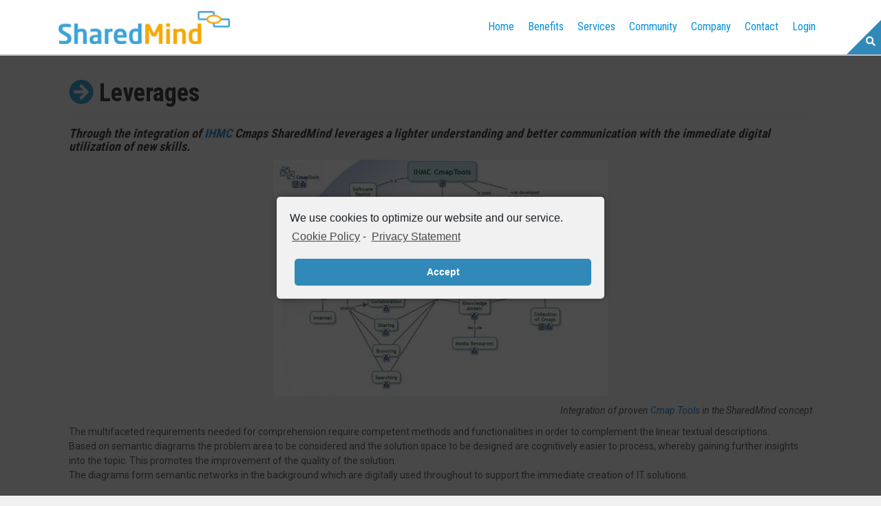

--- FILE ---
content_type: text/html; charset=UTF-8
request_url: https://www.sharedmind.com/benefit-leverage
body_size: 9723
content:
<!DOCTYPE html>
<html lang="en-US">
<head>
<meta charset="UTF-8">
<meta name="viewport" content="width=device-width, initial-scale=1">
<link rel="profile" href="http://gmpg.org/xfn/11">
<link rel="pingback" href="https://www.sharedmind.com/xmlrpc.php">
	<link rel="shortcut icon" href="https://www.sharedmind.com/wp-content/uploads/2019/08/MsgForm.ico" />



	<!-- This site is optimized with the Yoast SEO plugin v16.5 - https://yoast.com/wordpress/plugins/seo/ -->
	<title>Leverages - Sharedmind®</title>
	<meta name="robots" content="index, follow, max-snippet:-1, max-image-preview:large, max-video-preview:-1" />
	<link rel="canonical" href="https://www.sharedmind.com/benefit-leverage" />
	<meta name="twitter:label1" content="Est. reading time" />
	<meta name="twitter:data1" content="1 minute" />
	<script type="application/ld+json" class="yoast-schema-graph">{"@context":"https://schema.org","@graph":[{"@type":"WebSite","@id":"https://www.sharedmind.com/#website","url":"https://www.sharedmind.com/","name":"Sharedmind\u00ae","description":"Digitizing your working method","potentialAction":[{"@type":"SearchAction","target":"https://www.sharedmind.com/?s={search_term_string}","query-input":"required name=search_term_string"}],"inLanguage":"en-US"},{"@type":"ImageObject","@id":"https://www.sharedmind.com/benefit-leverage#primaryimage","inLanguage":"en-US","url":"https://www.sharedmind.com/wp-content/uploads/2019/08/cMap-tools.jpg","contentUrl":"https://www.sharedmind.com/wp-content/uploads/2019/08/cMap-tools.jpg","width":1038,"height":735},{"@type":"WebPage","@id":"https://www.sharedmind.com/benefit-leverage#webpage","url":"https://www.sharedmind.com/benefit-leverage","name":"Leverages - Sharedmind\u00ae","isPartOf":{"@id":"https://www.sharedmind.com/#website"},"primaryImageOfPage":{"@id":"https://www.sharedmind.com/benefit-leverage#primaryimage"},"datePublished":"2019-08-21T16:00:25+00:00","dateModified":"2020-09-28T12:19:28+00:00","breadcrumb":{"@id":"https://www.sharedmind.com/benefit-leverage#breadcrumb"},"inLanguage":"en-US","potentialAction":[{"@type":"ReadAction","target":["https://www.sharedmind.com/benefit-leverage"]}]},{"@type":"BreadcrumbList","@id":"https://www.sharedmind.com/benefit-leverage#breadcrumb","itemListElement":[{"@type":"ListItem","position":1,"name":"Home","item":"https://www.sharedmind.com/"},{"@type":"ListItem","position":2,"name":"Leverages"}]}]}</script>
	<!-- / Yoast SEO plugin. -->


<link rel='dns-prefetch' href='//fonts.googleapis.com' />
<link rel='dns-prefetch' href='//s.w.org' />
<link rel="alternate" type="application/rss+xml" title="Sharedmind® &raquo; Feed" href="https://www.sharedmind.com/feed" />
<link rel="alternate" type="application/rss+xml" title="Sharedmind® &raquo; Comments Feed" href="https://www.sharedmind.com/comments/feed" />
		<script type="text/javascript">
			window._wpemojiSettings = {"baseUrl":"https:\/\/s.w.org\/images\/core\/emoji\/13.0.1\/72x72\/","ext":".png","svgUrl":"https:\/\/s.w.org\/images\/core\/emoji\/13.0.1\/svg\/","svgExt":".svg","source":{"concatemoji":"https:\/\/www.sharedmind.com\/wp-includes\/js\/wp-emoji-release.min.js?ver=5.6.16"}};
			!function(e,a,t){var n,r,o,i=a.createElement("canvas"),p=i.getContext&&i.getContext("2d");function s(e,t){var a=String.fromCharCode;p.clearRect(0,0,i.width,i.height),p.fillText(a.apply(this,e),0,0);e=i.toDataURL();return p.clearRect(0,0,i.width,i.height),p.fillText(a.apply(this,t),0,0),e===i.toDataURL()}function c(e){var t=a.createElement("script");t.src=e,t.defer=t.type="text/javascript",a.getElementsByTagName("head")[0].appendChild(t)}for(o=Array("flag","emoji"),t.supports={everything:!0,everythingExceptFlag:!0},r=0;r<o.length;r++)t.supports[o[r]]=function(e){if(!p||!p.fillText)return!1;switch(p.textBaseline="top",p.font="600 32px Arial",e){case"flag":return s([127987,65039,8205,9895,65039],[127987,65039,8203,9895,65039])?!1:!s([55356,56826,55356,56819],[55356,56826,8203,55356,56819])&&!s([55356,57332,56128,56423,56128,56418,56128,56421,56128,56430,56128,56423,56128,56447],[55356,57332,8203,56128,56423,8203,56128,56418,8203,56128,56421,8203,56128,56430,8203,56128,56423,8203,56128,56447]);case"emoji":return!s([55357,56424,8205,55356,57212],[55357,56424,8203,55356,57212])}return!1}(o[r]),t.supports.everything=t.supports.everything&&t.supports[o[r]],"flag"!==o[r]&&(t.supports.everythingExceptFlag=t.supports.everythingExceptFlag&&t.supports[o[r]]);t.supports.everythingExceptFlag=t.supports.everythingExceptFlag&&!t.supports.flag,t.DOMReady=!1,t.readyCallback=function(){t.DOMReady=!0},t.supports.everything||(n=function(){t.readyCallback()},a.addEventListener?(a.addEventListener("DOMContentLoaded",n,!1),e.addEventListener("load",n,!1)):(e.attachEvent("onload",n),a.attachEvent("onreadystatechange",function(){"complete"===a.readyState&&t.readyCallback()})),(n=t.source||{}).concatemoji?c(n.concatemoji):n.wpemoji&&n.twemoji&&(c(n.twemoji),c(n.wpemoji)))}(window,document,window._wpemojiSettings);
		</script>
		<style type="text/css">
img.wp-smiley,
img.emoji {
	display: inline !important;
	border: none !important;
	box-shadow: none !important;
	height: 1em !important;
	width: 1em !important;
	margin: 0 .07em !important;
	vertical-align: -0.1em !important;
	background: none !important;
	padding: 0 !important;
}
</style>
	<link rel='stylesheet' id='dashicons-css'  href='https://www.sharedmind.com/wp-includes/css/dashicons.min.css?ver=5.6.16' type='text/css' media='all' />
<link rel='stylesheet' id='font-awesome-css'  href='https://www.sharedmind.com/wp-content/plugins/menu-icons/vendor/codeinwp/icon-picker/css/types/font-awesome.min.css?ver=4.7.0' type='text/css' media='all' />
<link rel='stylesheet' id='menu-icons-extra-css'  href='https://www.sharedmind.com/wp-content/plugins/menu-icons/css/extra.min.css?ver=0.12.8' type='text/css' media='all' />
<link rel='stylesheet' id='moesia-bootstrap-css'  href='https://www.sharedmind.com/wp-content/themes/moesia/css/bootstrap/bootstrap.min.css?ver=1' type='text/css' media='all' />
<link rel='stylesheet' id='wp-block-library-css'  href='https://www.sharedmind.com/wp-includes/css/dist/block-library/style.min.css?ver=5.6.16' type='text/css' media='all' />
<link rel='stylesheet' id='avatar-manager-css'  href='https://www.sharedmind.com/wp-content/plugins/avatar-manager/assets/css/avatar-manager.min.css?ver=1.2.1' type='text/css' media='all' />
<link rel='stylesheet' id='bbp-default-css'  href='https://www.sharedmind.com/wp-content/plugins/bbpress/templates/default/css/bbpress.min.css?ver=2.6.6' type='text/css' media='all' />
<link rel='stylesheet' id='better-recent-comments-css'  href='https://www.sharedmind.com/wp-content/plugins/better-recent-comments/assets/css/better-recent-comments.min.css?ver=5.6.16' type='text/css' media='all' />
<link rel='stylesheet' id='crellyslider.min-css'  href='https://www.sharedmind.com/wp-content/plugins/crelly-slider/css/crellyslider.min.css?ver=1.4.4' type='text/css' media='all' />
<link rel='stylesheet' id='ewd-ufaq-rrssb-css'  href='https://www.sharedmind.com/wp-content/plugins/ultimate-faqs/assets/css/rrssb-min.css?ver=5.6.16' type='text/css' media='all' />
<link rel='stylesheet' id='ewd-ufaq-jquery-ui-css'  href='https://www.sharedmind.com/wp-content/plugins/ultimate-faqs/assets/css/jquery-ui.min.css?ver=5.6.16' type='text/css' media='all' />
<link rel='stylesheet' id='bsp-css'  href='https://www.sharedmind.com/wp-content/plugins/bbp-style-pack/css/bspstyle.css?ver=4.8.7' type='text/css' media='screen' />
<link rel='stylesheet' id='moesia-style-css'  href='https://www.sharedmind.com/wp-content/themes/moesia/style.css?ver=5.6.16' type='text/css' media='all' />
<style id='moesia-style-inline-css' type='text/css'>
.services-area { background-color: #f1f1f1 !important; }
.services-area .widget-title { color: #444444; }
.services-area .widget-title:after { border-color: #60ed4e; }
.service-icon { background-color: #3ea3d7; }
.service-title, .service-title a { color: #f49b00; }
.service-desc { color: #707070; }
.employees-area { background-color:  !important; }
.employees-area .widget-title { color: ; }
.employees-area .widget-title:after { border-color: ; }
.employee-name { color: ; }
.employee-position, .employee-social a { color: ; }
.employee-desc { color: ; }
.testimonials-area { background-color:  !important; }
.testimonials-area .widget-title { color: ; }
.testimonials-area .widget-title:after { border-color: ; }
.client-function { color: ; }
.client-name { color: ; }
.testimonial-body { background-color: ; }
.testimonial-body:after { border-top-color: ; }
.testimonial-body { color: ; }
.skills-area { background-color:  !important; }
.skills-area .widget-title { color: ; }
.skills-area .widget-title:after { border-color: #3ea3d7; }
.skill-bar div { background-color: #3ea3d7; }
.skills-desc, .skills-list { color: #606060; }
.facts-area { background-color:  !important; }
.facts-area .widget-title { color: ; }
.facts-area .widget-title:after { border-color: ; }
.fact { color: ; }
.fact-name { color: ; }
.clients-area { background-color:  !important; }
.clients-area .widget-title { color: ; }
.clients-area .widget-title:after { border-color: ; }
.slick-prev:before, .slick-next:before { color: ; }
.blockquote-area { background-color:  !important; }
.blockquote-area .widget-title { color: ; }
.blockquote-area .widget-title:after { border-color: ; }
.blockquote-area blockquote:before { color: ; }
.blockquote-area blockquote { color: ; }
.social-area { background-color:  !important; }
.social-area .widget-title { color: ; }
.social-area .widget-title:after { border-color: ; }
.social-area a:before { color: ; }
.projects-area { background-color:  !important; }
.projects-area .widget-title { color: ; }
.projects-area .widget-title:after { border-color: ; }
.project-image { background-color: ; }
.link-icon, .pp-icon { color: ; }
.latest-news-area { background-color:  !important; }
.latest-news-area .widget-title { color: ; }
.latest-news-area .widget-title:after { border-color: ; }
.latest-news-area .entry-title a { color: ; }
.blog-post { color: ; }
.all-news { color: ; border-color: ; }
.action-area .widget-title { color: #e2e2e2; }
.action-area .widget-title:after { border-color: ; }
.action-text { color: ; }
.call-to-action { background-color: #f6a800; }
.call-to-action { box-shadow: 0 5px 0 #c2503d; }
.welcome-title { color: ; }
.welcome-desc { color: ; }
.welcome-button { background-color: ; }
.welcome-button { box-shadow: 0 5px 0 #C2503D; }
.welcome-button:active { box-shadow: 0 2px 0 #C2503D; }
.post-navigation .nav-previous, .post-navigation .nav-next, .paging-navigation .nav-previous, .paging-navigation .nav-next, .comment-respond input[type="submit"] { background-color: #3ea3d7; }
.main-navigation a:hover, .entry-title a:hover, .entry-meta a:hover, .entry-footer a:hover, .social-widget li a::before, .author-social a, .widget a:hover, blockquote:before { color: #3ea3d7; }
.panel.widget .widget-title:after, .so-panel.widget .widget-title:after { border-color: #3ea3d7; }
::selection { background-color: #3ea3d7; }
::-moz-selection { background-color: #3ea3d7; }
.site-title a { color: ; }
.site-description { color: ; }
.entry-title, .entry-title a { color: ; }
body { color: ; }
.top-bar { background-color: #ffffff; }
.main-navigation a { color: #0690d6; }
.footer-widget-area, .site-footer { background-color: ; }
.site-logo { max-width:250px; }
h1 { font-size:36px; }
@media (min-width: 499px) { section .widget-title, .panel.widget .widget-title, .so-panel.widget .widget-title { font-size:36px; } }
.site-branding, .main-navigation li { padding-top:15px; padding-bottom:15px; }
.menu-toggle { margin:15px 0;}
@media screen and (min-width: 992px) { .is-sticky .site-branding, .is-sticky .main-navigation li { padding-top:15px; padding-bottom:15px; } }
@media only screen and (min-width: 1025px) { .has-banner,.has-banner::after { max-height:1440px; } }
@media only screen and (min-width: 1199px) { .has-banner,.has-banner::after { max-height:1440px; } }
@media only screen and (min-width: 991px) { .welcome-info { top:100px; } }
@media only screen and (min-width: 1199px) { .welcome-info { top:100px; } }

</style>
<link rel='stylesheet' id='moesia-roboto-condensed-css'  href='//fonts.googleapis.com/css?family=Roboto+Condensed%3A700&#038;ver=5.6.16' type='text/css' media='all' />
<link rel='stylesheet' id='moesia-roboto-css'  href='//fonts.googleapis.com/css?family=Roboto%3A400%2C400italic%2C700%2C700italic&#038;ver=5.6.16' type='text/css' media='all' />
<link rel='stylesheet' id='moesia-font-awesome-css'  href='https://www.sharedmind.com/wp-content/themes/moesia/fonts/font-awesome.min.css?ver=5.6.16' type='text/css' media='all' />
<link rel='stylesheet' id='moesia-animations-css'  href='https://www.sharedmind.com/wp-content/themes/moesia/css/animate/animate.min.css?ver=5.6.16' type='text/css' media='all' />
<link rel='stylesheet' id='recent-posts-widget-with-thumbnails-public-style-css'  href='https://www.sharedmind.com/wp-content/plugins/recent-posts-widget-with-thumbnails/public.css?ver=7.0.2' type='text/css' media='all' />
<link rel='stylesheet' id='WPCD-frontend-style-css'  href='https://www.sharedmind.com/wp-content/plugins/wp-comment-designer-lite/css/wpcd-frontend.css?ver=2.0.2' type='text/css' media='all' />
<link rel='stylesheet' id='my-style-css'  href='https://www.sharedmind.com/wp-content/themes/moesia/style-inline.css?ver=5.6.16' type='text/css' media='all' />
<link rel='stylesheet' id='cmplz-cookie-css'  href='https://www.sharedmind.com/wp-content/plugins/complianz-gdpr/assets/css/cookieconsent.min.css?ver=4.9.12' type='text/css' media='all' />
<script type='text/javascript' src='https://www.sharedmind.com/wp-includes/js/jquery/jquery.min.js?ver=3.5.1' id='jquery-core-js'></script>
<script type='text/javascript' src='https://www.sharedmind.com/wp-includes/js/jquery/jquery-migrate.min.js?ver=3.3.2' id='jquery-migrate-js'></script>
<script type='text/javascript' src='https://www.sharedmind.com/wp-content/plugins/avatar-manager/assets/js/avatar-manager.min.js?ver=1.2.1' id='avatar-manager-js'></script>
<script type='text/javascript' src='https://www.sharedmind.com/wp-includes/js/jquery/ui/core.min.js?ver=1.12.1' id='jquery-ui-core-js'></script>
<script type='text/javascript' src='https://www.sharedmind.com/wp-content/plugins/crelly-slider/js/jquery.crellyslider.min.js?ver=1.4.4' id='jquery.crellyslider.min-js'></script>
<script type='text/javascript' id='email-download-link-js-extra'>
/* <![CDATA[ */
var ed_data = {"messages":{"ed_required_field":"Please fill in the required field.","ed_invalid_name":"Name seems invalid.","ed_invalid_email":"Email address seems invalid.","ed_unexpected_error":"Oops.. Unexpected error occurred.","ed_sent_successfull":"Download link sent successfully to your email address.","ed_select_downloads":"Please select your downloads.","ed_invalid_captcha":"Robot verification failed, please try again.","ed_toofast_message":"You are trying to submit too fast. try again in 1 minute.","ed_blocked_message1":"Your submission is not accepted due to security reason. Please contact admin.","ed_blocked_message2":"Entered name or email contains a word that is not allowed. Please contact admin."},"ed_ajax_url":"https:\/\/www.sharedmind.com\/wp-admin\/admin-ajax.php"};
/* ]]> */
</script>
<script type='text/javascript' src='https://www.sharedmind.com/wp-content/plugins/email-download-link/inc/email-download-link.js?ver=2.2' id='email-download-link-js'></script>
<script type='text/javascript' src='https://www.sharedmind.com/wp-content/themes/moesia/js/waypoints.min.js?ver=1' id='moesia-waypoints-js'></script>
<script type='text/javascript' src='https://www.sharedmind.com/wp-content/themes/moesia/js/wow.min.js?ver=1' id='moesia-wow-js'></script>
<script type='text/javascript' src='https://www.sharedmind.com/wp-content/themes/moesia/js/wow-init.js?ver=1' id='moesia-wow-init-js'></script>
<script type='text/javascript' src='https://www.sharedmind.com/wp-content/themes/moesia/js/jquery.sticky.js?ver=1' id='moesia-sticky-js'></script>
<script type='text/javascript' src='https://www.sharedmind.com/wp-content/themes/moesia/js/scripts.js?ver=1' id='moesia-scripts-js'></script>
<script type='text/javascript' src='https://www.sharedmind.com/wp-content/themes/moesia/js/jquery.fitvids.js?ver=1' id='moesia-fitvids-js'></script>
<script type='text/javascript' src='https://www.sharedmind.com/wp-includes/js/comment-reply.min.js?ver=5.6.16' id='comment-reply-js'></script>
<script type='text/javascript' id='wpcd-frontend-js-extra'>
/* <![CDATA[ */
var wpcd_frontend_js_obj = {"ajax_url":"https:\/\/www.sharedmind.com\/wp-admin\/admin-ajax.php","ajax_nonce":"daffa54e1b","empty_comment":"Comment cannot be empty","page_number_loader":"https:\/\/www.sharedmind.com\/wp-content\/plugins\/wp-comment-designer-lite\/img\/ajax-loader.gif"};
/* ]]> */
</script>
<script type='text/javascript' src='https://www.sharedmind.com/wp-content/plugins/wp-comment-designer-lite/js/wpcd-frontend.js?ver=2.0.2' id='wpcd-frontend-js'></script>
<script type='text/javascript' id='wpcd-form-frontend-js-extra'>
/* <![CDATA[ */
var wpcd_comment_form_js_obj = {"ajax_url":"https:\/\/www.sharedmind.com\/wp-admin\/admin-ajax.php","ajax_nonce":"26d2f72866"};
/* ]]> */
</script>
<script type='text/javascript' src='https://www.sharedmind.com/wp-content/plugins/wp-comment-designer-lite/js/wpcd-comment-form/wpcd_form_frontend.js?ver=2.0.2' id='wpcd-form-frontend-js'></script>
<link rel="https://api.w.org/" href="https://www.sharedmind.com/wp-json/" /><link rel="alternate" type="application/json" href="https://www.sharedmind.com/wp-json/wp/v2/pages/97" /><link rel="EditURI" type="application/rsd+xml" title="RSD" href="https://www.sharedmind.com/xmlrpc.php?rsd" />
<link rel="wlwmanifest" type="application/wlwmanifest+xml" href="https://www.sharedmind.com/wp-includes/wlwmanifest.xml" /> 
<meta name="generator" content="WordPress 5.6.16" />
<link rel='shortlink' href='https://www.sharedmind.com/?p=97' />
<link rel="alternate" type="application/json+oembed" href="https://www.sharedmind.com/wp-json/oembed/1.0/embed?url=https%3A%2F%2Fwww.sharedmind.com%2Fbenefit-leverage" />
<link rel="alternate" type="text/xml+oembed" href="https://www.sharedmind.com/wp-json/oembed/1.0/embed?url=https%3A%2F%2Fwww.sharedmind.com%2Fbenefit-leverage&#038;format=xml" />
<style>.ed_form_message.success { color: #008000; }.ed_form_message.error { color: #ff0000; }.ed_form_message.boterror { color: #ff0000; }</style>    
    <script type="text/javascript">
        var ajaxurl = 'https://www.sharedmind.com/wp-admin/admin-ajax.php';
    </script>
<style>
    </style><!--[if lt IE 9]>
<script src="https://www.sharedmind.com/wp-content/themes/moesia/js/html5shiv.js"></script>
<![endif]-->
<style type="text/css" id="custom-background-css">
body.custom-background { background-color: #f1f1f1; }
</style>
	</head>

<body data-cmplz=1 class="page-template page-template-page_fullwidth page-template-page_fullwidth-php page page-id-97 custom-background">
<div id="page" class="hfeed site">
	<a class="skip-link screen-reader-text" href="#content">Skip to content</a>

		<div class="top-bar">
			<div class="container">
				<div class="site-branding col-md-4"><a href="https://www.sharedmind.com/" title="Sharedmind®"><img class="site-logo" src="https://www.sharedmind.com/wp-content/uploads/2019/08/logo_small_01.jpg" alt="Sharedmind®" /></a></div><button class="menu-toggle btn"><i class="fa fa-bars"></i></button>
				<nav id="site-navigation" class="main-navigation col-md-8" role="navigation"><div class="menu-menu-1-container"><ul id="menu-menu-1" class="menu"><li id="menu-item-16" class="menu-item menu-item-type-post_type menu-item-object-page menu-item-home menu-item-has-children menu-item-16"><a href="https://www.sharedmind.com/">Home</a>
<ul class="sub-menu">
	<li id="menu-item-1071" class="menu-item menu-item-type-post_type menu-item-object-page menu-item-1071"><a href="https://www.sharedmind.com/news">News</a></li>
	<li id="menu-item-130" class="menu-item menu-item-type-post_type menu-item-object-page menu-item-130"><a href="https://www.sharedmind.com/sitemap">Sitemap</a></li>
</ul>
</li>
<li id="menu-item-109" class="menu-item menu-item-type-post_type menu-item-object-page current-menu-ancestor current-menu-parent current_page_parent current_page_ancestor menu-item-has-children menu-item-109"><a href="https://www.sharedmind.com/benefit-help">Benefits</a>
<ul class="sub-menu">
	<li id="menu-item-110" class="menu-item menu-item-type-post_type menu-item-object-page menu-item-110"><a href="https://www.sharedmind.com/benefit-help">Helps</a></li>
	<li id="menu-item-115" class="menu-item menu-item-type-post_type menu-item-object-page menu-item-115"><a href="https://www.sharedmind.com/benefit-achieve">Achieves</a></li>
	<li id="menu-item-111" class="menu-item menu-item-type-post_type menu-item-object-page current-menu-item page_item page-item-97 current_page_item menu-item-111"><a href="https://www.sharedmind.com/benefit-leverage" aria-current="page">Leverages</a></li>
	<li id="menu-item-114" class="menu-item menu-item-type-post_type menu-item-object-page menu-item-114"><a href="https://www.sharedmind.com/benefit-unlock">Unlocks</a></li>
	<li id="menu-item-113" class="menu-item menu-item-type-post_type menu-item-object-page menu-item-113"><a href="https://www.sharedmind.com/benefit-promote">Promotes</a></li>
	<li id="menu-item-112" class="menu-item menu-item-type-post_type menu-item-object-page menu-item-112"><a href="https://www.sharedmind.com/benefit-preserve">Preserves</a></li>
</ul>
</li>
<li id="menu-item-385" class="menu-item menu-item-type-post_type menu-item-object-page menu-item-has-children menu-item-385"><a href="https://www.sharedmind.com/services">Services</a>
<ul class="sub-menu">
	<li id="menu-item-172" class="menu-item menu-item-type-post_type menu-item-object-page menu-item-172"><a href="https://www.sharedmind.com/simp-assistant-fieldbook">SIMP-Assistant Fieldbook</a></li>
	<li id="menu-item-170" class="menu-item menu-item-type-post_type menu-item-object-page menu-item-170"><a href="https://www.sharedmind.com/simp-assistant-program">SIMP-Assistant Program</a></li>
	<li id="menu-item-171" class="menu-item menu-item-type-post_type menu-item-object-page menu-item-171"><a href="https://www.sharedmind.com/simp-assistant-tutorials">SIMP Assistant Tutorials</a></li>
	<li id="menu-item-169" class="menu-item menu-item-type-post_type menu-item-object-page menu-item-169"><a href="https://www.sharedmind.com/workshops">Workshops</a></li>
	<li id="menu-item-168" class="menu-item menu-item-type-post_type menu-item-object-page menu-item-168"><a href="https://www.sharedmind.com/online-support">Online Support</a></li>
</ul>
</li>
<li id="menu-item-150" class="menu-item menu-item-type-post_type menu-item-object-page menu-item-has-children menu-item-150"><a href="https://www.sharedmind.com/practitioners">Community</a>
<ul class="sub-menu">
	<li id="menu-item-151" class="menu-item menu-item-type-post_type menu-item-object-page menu-item-151"><a href="https://www.sharedmind.com/practitioners">Practitioners</a></li>
	<li id="menu-item-149" class="menu-item menu-item-type-post_type menu-item-object-page menu-item-149"><a href="https://www.sharedmind.com/forum">Forums</a></li>
	<li id="menu-item-148" class="menu-item menu-item-type-post_type menu-item-object-page menu-item-148"><a href="https://www.sharedmind.com/faq">FAQ</a></li>
	<li id="menu-item-147" class="menu-item menu-item-type-post_type menu-item-object-page menu-item-147"><a href="https://www.sharedmind.com/networking">Networking</a></li>
</ul>
</li>
<li id="menu-item-132" class="menu-item menu-item-type-post_type menu-item-object-page menu-item-has-children menu-item-132"><a href="https://www.sharedmind.com/beginning-history">Company</a>
<ul class="sub-menu">
	<li id="menu-item-134" class="menu-item menu-item-type-post_type menu-item-object-page menu-item-134"><a href="https://www.sharedmind.com/beginning-history">Beginning</a></li>
	<li id="menu-item-131" class="menu-item menu-item-type-post_type menu-item-object-page menu-item-131"><a href="https://www.sharedmind.com/legal-notice">Legal Notice</a></li>
	<li id="menu-item-964" class="menu-item menu-item-type-post_type menu-item-object-page menu-item-964"><a href="https://www.sharedmind.com/cookie-policy-us">Cookie Policy (US)</a></li>
	<li id="menu-item-133" class="menu-item menu-item-type-post_type menu-item-object-page menu-item-privacy-policy menu-item-133"><a href="https://www.sharedmind.com/privacy-policy">Privacy Statement</a></li>
	<li id="menu-item-590" class="menu-item menu-item-type-post_type menu-item-object-page menu-item-590"><a href="https://www.sharedmind.com/disclaimer">Disclaimer</a></li>
</ul>
</li>
<li id="menu-item-638" class="menu-item menu-item-type-custom menu-item-object-custom menu-item-has-children menu-item-638"><a href="?page_id=640">Contact</a>
<ul class="sub-menu">
	<li id="menu-item-642" class="menu-item menu-item-type-post_type menu-item-object-page menu-item-642"><a href="https://www.sharedmind.com/message">Contact Message</a></li>
	<li id="menu-item-637" class="menu-item menu-item-type-post_type menu-item-object-page menu-item-637"><a href="https://www.sharedmind.com/contact-information-request">Request</a></li>
	<li id="menu-item-714" class="menu-item menu-item-type-post_type menu-item-object-page menu-item-714"><a href="https://www.sharedmind.com/contact-collaboration-request">Collaboration</a></li>
	<li id="menu-item-715" class="menu-item menu-item-type-post_type menu-item-object-page menu-item-715"><a href="https://www.sharedmind.com/contact-networking-request">Networking</a></li>
</ul>
</li>
<li id="menu-item-1025" class="menu-item menu-item-type-post_type menu-item-object-page menu-item-has-children menu-item-1025"><a href="https://www.sharedmind.com/login">Login</a>
<ul class="sub-menu">
	<li id="menu-item-1026" class="menu-item menu-item-type-post_type menu-item-object-page menu-item-1026"><a href="https://www.sharedmind.com/registration">Registration</a></li>
	<li id="menu-item-1027" class="menu-item menu-item-type-post_type menu-item-object-page menu-item-1027"><a href="https://www.sharedmind.com/resetpass">Lost Password?</a></li>
	<li id="menu-item-1035" class="menu-item menu-item-type-custom menu-item-object-custom menu-item-1035"><a href="/wp-login.php?action=logout">Logout</a></li>
</ul>
</li>
</ul></div></nav><span class="nav-search"><i class="fa fa-search"></i></span><span class="nav-deco"></span><div class="nav-search-box">
<div class="search-wrapper">
	<form role="search" method="get" class="moesia-search-form" action="https://www.sharedmind.com/">
		<span class="search-close"><i class="fa fa-times"></i></span>
		<label>
			<span class="screen-reader-text">Search for:</span>
			<input type="search" class="search-field" placeholder="Search &#8230;" value="" name="s" title="Search for:" />
		</label>
		<input type="submit" class="search-submit" value="&#xf002;" />
	</form>
</div></div></div></div>		
						<div id="content" class="site-content clearfix container">
		


	<div id="primary" class="content-area fullwidth">
		<main id="main" class="site-main" role="main">

			
				
<article id="post-97" class="post-97 page type-page status-publish has-post-thumbnail hentry">

	
	<header class="entry-header">
		<h1 class="entry-title"><span class="fa fa-arrow-circle-right fa-entry-title"></span> Leverages</h1>	</header><!-- .entry-header -->

	<div class="entry-content">
		<h4><strong><em>Through the integration of <a href="https://www.ihmc.us/">IHMC</a> Cmaps SharedMind leverages a lighter understanding and better communication with the immediate digital utilization of new skills.</em></strong></h4>
<p style="text-align: right;"><span style="color: #333333;"><img loading="lazy" class="aligncenter  wp-image-217" src="https://www.sharedmind.com/wp-content/uploads/2019/08/cMap-tools-300x212.jpg" alt="" width="486" height="343" srcset="https://www.sharedmind.com/wp-content/uploads/2019/08/cMap-tools-300x212.jpg 300w, https://www.sharedmind.com/wp-content/uploads/2019/08/cMap-tools-768x544.jpg 768w, https://www.sharedmind.com/wp-content/uploads/2019/08/cMap-tools-1024x725.jpg 1024w, https://www.sharedmind.com/wp-content/uploads/2019/08/cMap-tools-750x531.jpg 750w, https://www.sharedmind.com/wp-content/uploads/2019/08/cMap-tools-400x283.jpg 400w, https://www.sharedmind.com/wp-content/uploads/2019/08/cMap-tools-430x304.jpg 430w, https://www.sharedmind.com/wp-content/uploads/2019/08/cMap-tools-150x106.jpg 150w, https://www.sharedmind.com/wp-content/uploads/2019/08/cMap-tools-100x71.jpg 100w, https://www.sharedmind.com/wp-content/uploads/2019/08/cMap-tools.jpg 1038w" sizes="(max-width: 486px) 100vw, 486px" /></span></p>
<p style="text-align: right;"><em>Integration of proven <a href="https://cmap.ihmc.us/">Cmap Tools</a> in the SharedMind concept</em></p>
<p>The multifaceted requirements needed for comprehension require competent methods and functionalities in order to complement the linear textual descriptions.<br />
Based on semantic diagrams the problem area to be considered and the solution space to be designed are&nbsp;cognitively easier to process, whereby gaining further insights into the topic. This promotes the improvement of the quality of the solution.<br />
The diagrams form semantic networks in the background which are digitally used throughout to support the immediate creation of IT solutions.</p>
			</div><!-- .entry-content -->
	<footer class="entry-footer">
			</footer><!-- .entry-footer -->
</article><!-- #post-## -->

				
			

		</main><!-- #main -->
	</div><!-- #primary -->


		</div><!-- #content -->
	
				
	<div id="sidebar-footer" class="footer-widget-area clearfix" role="complementary">
		<div class="container">
										<div class="sidebar-column col-md-4 col-sm-4"> <aside id="custom_html-2" class="widget_text widget widget_custom_html"><h3 class="widget-title">Contact Us</h3><div class="textwidget custom-html-widget"><div><span class="fa fa-arrow-circle-right"></span> <a href="/contact">Message</a></div>
<div><span class="fa fa-arrow-circle-right"></span> <a href="/information-request">Request</a></div>
<div><span class="fa fa-arrow-circle-right"></span> <a href="/collaboration-request">Collaboration</a></div>
<div><span class="fa fa-arrow-circle-right"></span> <a href="/networking-request">Networking</a></div></div></aside> </div> 				<div class="sidebar-column col-md-4 col-sm-4"> <aside id="custom_html-5" class="widget_text widget widget_custom_html"><h3 class="widget-title">Why Donate?</h3><div class="textwidget custom-html-widget"><div><h4 style="color: #CCCCCC;">Help keep SharedMind<sup>®</sup> free</h4>
</div>
<div style="width:40%; text-align: center; margin-top: 20px; margin-bottom: 10px;"><a href="/products" class="SMxBtnDonate">DONATE</a>
	<div style="text-align: center; margin-top: 10px; white-space: nowrap;"><b>Safe & Secure</b></div>
</div>
</div></aside> </div> 				<div class="sidebar-column col-md-4 col-sm-4"> <aside id="custom_html-4" class="widget_text widget widget_custom_html"><h3 class="widget-title">Keep In Touch &#8211; Follow us online</h3><div class="textwidget custom-html-widget"><div><span class="fa fa-facebook"></span> <a href="https://www.facebook.com/groups/2458880804336371/" target="_blank" rel="noopener">Facebook</a></div>
<div><span class="fa fa-twitter"></span> <a href="https://twitter.com/mysharedmind" target="_blank" rel="noopener">Twitter</a></div>
<div><span class="fa fa-youtube"></span> <a href="https://www.youtube.com/channel/UCIVtbjvSeZGzR8fnW7qPEuQ" target="_blank" rel="noopener">YouTube</a></div>
<div><span class="fa fa-xing"></span> <a href="https://www.xing.com/communities/groups/sharedmind-c732-1136002/posts" target="_blank" rel="noopener">Xing</a></div>
<div><span class="fa fa-linkedin"></span>  <a href="https://www.linkedin.com/groups/13914049/" target="_blank" rel="noopener">LinkedIn</a></div>
</div></aside> </div> 		</div>	
	</div>	
	<footer id="colophon" class="site-footer" role="contentinfo">
				<div class="site-info container">
			Copyright &copy;2019-2026, <span class="Footer_SiteInfo"><a href="?page_id=121#legal_notice" target="_blank"  class="Footer_SiteInfo_dark">ETM s.r.l., SharedMind<sup>&reg;</sup></a> </span>All rights reserved. | <a href="?page_id=121#terms" target="_blank"  class="Footer_SiteInfo_dark">Terms of use</a> | <a href="?page_id=3" target="_blank"  class="Footer_SiteInfo_dark">Privacy Policy</a>
		</div><!-- .site-info -->
			</footer><!-- #colophon -->
	</div><!-- #page -->

	<style>
		.wpforms-recaptcha-container {
			position: relative !important;
		}

		div.wpforms-container-full .wpforms-form .cmplz-accept-marketing {
			background: grey;
		}
	</style>
		<style>
		.cmplz-blocked-content-container.recaptcha-invisible,
		.cmplz-blocked-content-container.g-recaptcha {
			max-width: initial !important;
			height: 80px !important;
			margin-bottom: 20px;
		}

		@media only screen and (max-width: 400px) {
			.cmplz-blocked-content-container.recaptcha-invisible,
			.cmplz-blocked-content-container.g-recaptcha {
				height: 100px !important
			}
		}

		.cmplz-blocked-content-container.recaptcha-invisible .cmplz-blocked-content-notice,
		.cmplz-blocked-content-container.g-recaptcha .cmplz-blocked-content-notice {
			max-width: initial;
			padding: 7px;
		}
	</style>
	<script type='text/javascript' src='https://www.sharedmind.com/wp-content/themes/moesia/js/navigation.js?ver=20120206' id='moesia-navigation-js'></script>
<script type='text/javascript' src='https://www.sharedmind.com/wp-content/themes/moesia/js/skip-link-focus-fix.js?ver=20130115' id='moesia-skip-link-focus-fix-js'></script>
<script type='text/javascript' src='https://www.sharedmind.com/wp-content/plugins/complianz-gdpr/assets/js/cookieconsent.min.js?ver=4.9.12' id='cmplz-cookie-js'></script>
<script type='text/javascript' id='cmplz-cookie-config-js-extra'>
/* <![CDATA[ */
var complianz = {"static":"","set_cookies":[],"block_ajax_content":"0","banner_version":"10","version":"4.9.12","a_b_testing":"","do_not_track":"","consenttype":"optout","region":"us","geoip":"","categories":"<div class=\"cmplz-categories-wrap\"><label for=\"cmplz_functional\"><input type=\"checkbox\" id=\"cmplz_functional\" class=\"cmplz-consent-checkbox cmplz-svg-checkbox cmplz-square-checkbox cmplz_functional\" checked disabled data-category=\"cmplz_functional\"><div class=\"cc-check\"><svg width=\"16px\" height=\"16px\" viewBox=\"0 0 18 18\" class=\"cmplz-square\" aria-hidden=\"true\"><path d=\"M1,9 L1,3.5 C1,2 2,1 3.5,1 L14.5,1 C16,1 17,2 17,3.5 L17,14.5 C17,16 16,17 14.5,17 L3.5,17 C2,17 1,16 1,14.5 L1,9 Z\"><\/path><polyline points=\"1 9 7 14 15 4\"><\/polyline><\/svg><\/div><span class=\"cc-category\" style=\"\">Functional<\/span><\/label><\/div><div class=\"cmplz-categories-wrap\"><label for=\"cmplz_stats\"><input type=\"checkbox\" id=\"cmplz_stats\" class=\"cmplz-consent-checkbox cmplz-svg-checkbox cmplz-square-checkbox cmplz_stats\"   data-category=\"cmplz_stats\"><div class=\"cc-check\"><svg width=\"16px\" height=\"16px\" viewBox=\"0 0 18 18\" class=\"cmplz-square\" aria-hidden=\"true\"><path d=\"M1,9 L1,3.5 C1,2 2,1 3.5,1 L14.5,1 C16,1 17,2 17,3.5 L17,14.5 C17,16 16,17 14.5,17 L3.5,17 C2,17 1,16 1,14.5 L1,9 Z\"><\/path><polyline points=\"1 9 7 14 15 4\"><\/polyline><\/svg><\/div><span class=\"cc-category\" style=\"\">Statistics<\/span><\/label><\/div><div class=\"cmplz-categories-wrap\"><label for=\"cmplz_marketing\"><input type=\"checkbox\" id=\"cmplz_marketing\" class=\"cmplz-consent-checkbox cmplz-svg-checkbox cmplz-square-checkbox cmplz_marketing\"   data-category=\"cmplz_marketing\"><div class=\"cc-check\"><svg width=\"16px\" height=\"16px\" viewBox=\"0 0 18 18\" class=\"cmplz-square\" aria-hidden=\"true\"><path d=\"M1,9 L1,3.5 C1,2 2,1 3.5,1 L14.5,1 C16,1 17,2 17,3.5 L17,14.5 C17,16 16,17 14.5,17 L3.5,17 C2,17 1,16 1,14.5 L1,9 Z\"><\/path><polyline points=\"1 9 7 14 15 4\"><\/polyline><\/svg><\/div><span class=\"cc-category\" style=\"\">Marketing<\/span><\/label><\/div><style>#cc-window.cc-window .cmplz-categories-wrap .cc-check svg {stroke: #191e23}<\/style>","position":"center","title":"","theme":"classic","checkbox_style":"square","use_categories":"hidden","use_categories_optinstats":"visible","accept":"Accept cookies","revoke":"Manage consent","dismiss":"Functional only","dismiss_timeout":"10","popup_background_color":"#f1f1f1","popup_text_color":"#191e23","button_background_color":"#3089b8","button_text_color":"#ffffff","accept_all_background_color":"#0085ba","accept_all_text_color":"#fff","accept_all_border_color":"#0073aa","functional_background_color":"#f1f1f1","functional_text_color":"#0073aa","functional_border_color":"#f1f1f1","border_color":"#3089b8","use_custom_cookie_css":"","custom_css":".cc-window","custom_css_amp":"#cmplz-consent-ui, #cmplz-post-consent-ui {} \n#cmplz-consent-ui .cmplz-consent-message {} \n#cmplz-consent-ui button, #cmplz-post-consent-ui button {}","readmore_optin":"Cookie Policy","readmore_impressum":"Impressum","accept_informational":"Accept","message_optout":"We use cookies to optimize our website and our service.","message_optin":"We use cookies to optimize our website and our service.","readmore_optout":"Cookie Policy","readmore_optout_dnsmpi":"Do Not Sell My Personal Information","hide_revoke":"","banner_width":"476","soft_cookiewall":"1","type":"opt-in","layout":"basic","dismiss_on_scroll":"","dismiss_on_timeout":"","cookie_expiry":"365","nonce":"06b301c9cb","url":"https:\/\/www.sharedmind.com\/wp-json\/complianz\/v1\/?lang=en&locale=en_US","set_cookies_on_root":"0","cookie_domain":"","current_policy_id":"18","cookie_path":"\/","tcf_active":"","view_preferences":"View preferences","save_preferences":"Save preferences","accept_all":"Accept all","readmore_url":{"us":"https:\/\/www.sharedmind.com\/cookie-policy-us"},"privacy_link":{"us":"<span class=\"cc-divider\">&nbsp;-&nbsp;<\/span><a aria-label=\"learn more about privacy in our privacy-statement\" class=\"cc-link privacy-statement\" href=\"https:\/\/www.sharedmind.com\/privacy-policy\">Privacy Statement<\/a>"},"placeholdertext":"Click to accept marketing cookies and enable this content"};
/* ]]> */
</script>
<script type='text/javascript' src='https://www.sharedmind.com/wp-content/plugins/complianz-gdpr/assets/js/complianz.min.js?ver=4.9.12' id='cmplz-cookie-config-js'></script>
<script type='text/javascript' src='https://www.sharedmind.com/wp-includes/js/wp-embed.min.js?ver=5.6.16' id='wp-embed-js'></script>
<!-- Statistics script Complianz GDPR/CCPA -->
					<script type="text/plain" class="cmplz-script cmplz-stats">(function (i, s, o, g, r, a, m) {
    i['GoogleAnalyticsObject'] = r;
    i[r] = i[r] || function () {
        (i[r].q = i[r].q || []).push(arguments)
    }, i[r].l = 1 * new Date();
    a = s.createElement(o),
        m = s.getElementsByTagName(o)[0];
    a.async = 1;
    a.src = g;
    m.parentNode.insertBefore(a, m)
})(window, document, 'script', 'https://www.google-analytics.com/analytics.js', 'ga');
ga('create', 'UA-179030693-1', 'auto');
ga('send', 'pageview', {
    'anonymizeIp': true
});
</script>
</body>
</html>





--- FILE ---
content_type: text/css
request_url: https://www.sharedmind.com/wp-content/plugins/wp-comment-designer-lite/css/wpcd-frontend.css?ver=2.0.2
body_size: 18009
content:
@import url('https://fonts.googleapis.com/css?family=Lato|Nanum+Gothic|Montserrat|Oxygen|Noto+Sans|Open+Sans|PT+Sans|PT+Sans+Narrow|Poppins|Raleway|Roboto+Condensed|Roboto+Slab');
@import url('https://fonts.googleapis.com/css?family=Patrick+Hand|Schoolbell');

/*For the read-more/read-less option in the frontend(comment-listing)*/
.morecontent span {
    display: none;
}
.morelink {
    display: block;
}

.wpcd-CommentPagination .page-numbers{
	display:block;
}

/*templates global css starts here*/
	.wp-comment-designer-lite-wrap{
		font-family: 'Open Sans', sans-serif;
	}

	.wpcd-option-value + img.wpcd-sort-loader{
		line-height: 40px;
		padding: 12px 0 0 15px;
	}

	.wpcd-page-number-loader{
		margin: auto;
	}

	.nice-select.open .list{
		-webkit-border-radius: 0px;
		        border-radius: 0px;
	}
	
	.wpcd-loadmore-loader,
	.wpcd-infinitescroll-loader,
	.wpcd-hidden-loader {
		margin: 0 auto;
	}

	.wpcd-demo-wrap .wpcd-demo-wrapper{
		margin-bottom: 20px;
	}

	.nice-select.open .list{
		width: 100%;
	}

	.wpcd-clearfix:after{
		content: "";
		clear: both;
		display: block;
	}

	.wpcd-form-values .wpcd-option-label,
	.wpcd-form-values .wpcd-value{
		display: inline;
	}

	img{
		display: block;
	}

	.wpcd-show-replies-trigger,
	.wpcd-hide-replies-trigger,
	.wpcd-readless,
	.wpcd-readmore{
		color: #384fcf;
	}

	.wpcd-readless,
	.wpcd-readmore{
		font-weight: 600;
	}

	.wpcd-logged-in{
		margin: 1.5em 0;
	}

	.wpcd-logged-in h3{
		font-weight: 700;
	}

	.wp-comment-designer-lite-wrap .comment-respond h3.comment-reply-title{
		font-size: 24px;
	}

	.wpcd-comment-pagination-wrapper.wpcd-page-number{
		margin-top: 1.5em;
		text-align: center;
	}

	.wpcd-comment-pagination-wrapper.wpcd-page-number ul{
		margin-top: 20px;
		position: relative;
		text-align: center;
		padding-left: 0;
		display: inline-block;
		vertical-align: middle;
	}

	img.wpcd-page-number-loader{
		display: inline-block;
		vertical-align: middle;
	}

	.wpcd-comment-pagination-wrapper.wpcd-page-number li{
		list-style: none;
		display: inline-block;
		margin: 0 2px;
	}

	.comment-reply-link,
	.comment-reply-link:hover {
		-webkit-box-shadow: none;
		        box-shadow: none;
	}

	.wpcd-like-dislike-wrapper {
		margin-top: 5px;
	}

	.wpcd-like-wrap,
	.wpcd-count-wrap,
	.wpcd-dislike-wrap{
		float: left;
	}

	.fa-thumbs-o-up.wpcd-liked-wrap, 
	.wpcd-like-count-wrap.wpcd-count-wrapper, 
	.fa-thumbs-o-down.wpcd-disliked-wrap {
		color: #4c4c4c;
	}

	.wpcd-children.wpcd-comment-list{
		margin-top: 20px;
	}

	.wp-comment-designer-lite-wrap textarea{
		padding: 10px;
		-webkit-border-radius: 0px;
		        border-radius: 0px;
	}

	@media only screen and (max-width: 480px){
		.wp-comment-designer-lite-wrap textarea{
			padding: 5px;
		}
	}

	h2.comments-title{
		margin: 1.5em 0 0;
	}

	.wpcd-form-submit{
		margin: 40px 0 20px 0;
	}

	button, 
	input[type="button"], 
	input[type="submit"]{
		-webkit-border-radius: 0px;
		        border-radius: 0px;
	}

	.wpcd-edit-comments-wrapper input[type="submit"],
	.wpcd-flag-comments-wrapper input[type="submit"]{
		border: unset;
		background-color: unset;
		color: #4c4c4c;
		font-size: 14px;
		height: 28px;
		line-height: 28px;
		padding: 0 1em;
		text-shadow: unset;
	}

	.wpcd-show-replies-trigger, 
	.wpcd-hide-replies-trigger{
		height: 30px;
		line-height: 30px;
		font-size: 14px;
	}
	
	.wpcd-save-edited-comment {
	    height: 22px;
	    line-height: 20px;
	    border: 1px solid #ccc;
	    background-color: #F1F6F9;
	    margin-left: 5px;
	    color: #4c4c4c;
	    display: inline-block;
	    padding: 0 1em;
	}

	.wpcd-reply-button a{
		background-color: unset;
		color: #4c4c4c;
		font-size: 14px;
		display: inline-block;
		height: 28px;
		line-height: 28px;
	}

	.wpcd-title-value-div .wpcd-title-div{
		margin-top: 30px;
		margin-bottom: 10px;
	}

	.wpcd-title-value-div.wpcd-checkbox .wpcd-title-div,
	.wpcd-title-value-div.wpcd-radio .wpcd-title-div {
		margin-bottom: 5px;
	}

	.wpcd-comment-form p a+a{
		display: inline-block;
	}

	.wp-comment-designer-lite-wrap .comment-respond h3.comment-reply-title small a,
	.wpcd-logged-in input.wpcd-form-trigger,
	.wpcd-comment-form p a+a,
	.wpcd-form-submit input[type="submit"]{
		border-color: transparent;
		color: #FFF;
		background-color: #4c4c4c;
		height: 40px;
		line-height: 40px;
		padding: 0 1em;
		-webkit-border-radius: unset;
		    border-radius: unset;
		text-transform: uppercase;
		-webkit-transition: .5s;
		   -moz-transition: .5s;
		    -ms-transition: .5s;
		     -o-transition: .5s;
		        transition: .5s;
		text-shadow: unset;
	}

	.wp-comment-designer-lite-wrap .comment-respond h3.comment-reply-title small a{
		font-size: 14px;
		float: right;
		font-weight: 400;
	}

	.wpcd-comment p{
		margin: 0;
		padding-top: 10px;
	}

	.comment-respond{
		width: 100%;
		padding: 20px;
		margin-top: 40px;
	}

	@media only screen and (max-width: 480px){
		.comment-respond{
			padding: 0;
		}
	}

	.wpcd-author-name{
		font-weight: 700;
	}

	.wpcd-comment .wpcd-form-values{
		margin-top: 8px;
	}

	.wpcd-comment .wpcd-like-dislike-wrapper{
		margin-top: 12px;
	}

	.wpcd-comment-listing-wrapper .wpcd-comment-list{
		padding-left: 0;
	}

	.wpcd-children.wpcd-comment-list {
		padding-left: 50px;
	}

	.wpcd-children.wpcd-comment-list > .wpcd-children.wpcd-comment-list{
		padding-left: 50px;
	}

	.wpcd-children.wpcd-comment-list > .wpcd-children.wpcd-comment-list > .wpcd-children.wpcd-comment-list{
		padding-left: 50px;
	}

	@media only screen and (min-width: 720px) and (max-width: 900px){
		.wpcd-children.wpcd-comment-list {
			padding-left: 20px;
		}

		.wpcd-children.wpcd-comment-list > .wpcd-children.wpcd-comment-list{
			padding-left: 20px;
		}

		.wpcd-children.wpcd-comment-list > .wpcd-children.wpcd-comment-list > .wpcd-children.wpcd-comment-list{
			padding-left: 20px;
		}
	}

	@media only screen and (max-width: 480px){
		.wpcd-children.wpcd-comment-list {
			padding-left: 20px;
		}

		.wpcd-children.wpcd-comment-list > .wpcd-children.wpcd-comment-list{
			padding-left: 20px;
		}

		.wpcd-children.wpcd-comment-list > .wpcd-children.wpcd-comment-list > .wpcd-children.wpcd-comment-list{
			padding-left: 20px;
		}
	}

	.mCSB_container,
	.mCustomScrollBox{
		-ms-overflow-x: visible !important;
		    overflow-x: visible !important;
	}

	.wp-comment-designer-lite-wrap .wpcd-comment-form p a+a{
		height: 30px;
		line-height: 28px;
		font-size: 14px;
	}

	/*pagination number and load design here*/
		.wpcd-comment-pagination-wrapper.wpcd-load-more a{
			display: inline-block;
			color: #FFF;
			margin: 1em 0;
			height: 40px;
			line-height: 40px;
			font-size: 14px;
			padding: 0 1em;
			background-color: #4c4c4c;
			text-transform: uppercase;
			border: 1px solid #4c4c4c;
			-webkit-border-radius: unset;
			        border-radius: unset;
			-webkit-transition: .5s;
			   -moz-transition: .5s;
			    -ms-transition: .5s;
			     -o-transition: .5s;
			        transition: .5s;
		}

		.wpcd-comment-pagination-wrapper.wpcd-load-more a:hover{
			color: #4c4c4c;
			background-color: #FFF;
		}

		.wpcd-comment-pagination-wrapper.wpcd-page-number li a{
			min-width: 24px;
			height: 24px;
			line-height: 22px;
			text-align: center;
			float: left;
			border: 1px solid transparent;
			color: #4c4c4c;
			-webkit-transition: .5s;
			   -moz-transition: .5s;
			    -ms-transition: .5s;
			     -o-transition: .5s;
			        transition: .5s;
		}

		.wpcd-comment-pagination-wrapper.wpcd-page-number li a:hover{
			border: 1px solid #4c4c4c;
		}

		.wpcd-comment-pagination-wrapper.wpcd-page-number li a.wpcd-current-page{
			background-color: #eee;
		}
	/*pagination number and load design here*/

	/*like dislike button design starts here*/
		.fa-thumbs-o-up.wpcd-liked-wrap, 
		.wpcd-like-count-wrap.wpcd-count-wrapper, 
		.wpcd-dislike-count-wrap.wpcd-count-wrapper, 
		.fa-thumbs-o-down.wpcd-disliked-wrap{
			color: #4c4c4c;
			height: 24px;
			min-width: 24px;
			line-height: 24px;
			text-align: center;
			float: left;
			margin: 5px 2px;
			border: 1px solid transparent;
		}

		.fa-thumbs-o-up.wpcd-liked-wrap:hover, 
		.fa-thumbs-o-down.wpcd-disliked-wrap:hover{
			border: 1px solid #4c4c4c;
		}

		.wpcd-already-liked .wpcd-liked-wrap,
		.wpcd-already-disliked .wpcd-disliked-wrap{
			background-color: #4c4c4c;
			color: #fff;
		}
	/*like dislike button design ends here*/

	/*checkbox and radio for global templates design starts here*/

		input[type="checkbox"], 
		input[type="radio"]{
			width: 24px;
			height: 24px;
			background-color: #fff;
			border: 1px solid #a0a0a0;
		}

		input[type="checkbox"]:checked, 
		input[type="radio"]:checked{
			background-color: #4c4c4c;
			border-color: #4c4c4c;
		}

		input[type=checkbox] {
			width: 24px;
			height: 24px;
			margin-right: 8px;
			cursor: pointer;
			position: relative;
			-webkit-border-radius: 0;
			        border-radius: 0;
			top: 6px;
		}

		input[type=checkbox]:after {
		    content: " ";
		    display: inline-block;
		    visibility: visible;
		    width: 24px;
		    height: 24px;
		    position: absolute;
		    left: 0;
		    top: 0;
		    -webkit-border-radius: 0;
			        border-radius: 0;
			background-color: #FFF;
			border: 1px solid #ccc;
		}

		input[type=checkbox]:checked:after {
		    content: "\2714";
		    color: #fff;
		    text-align: center;
		    line-height: 24px;
		    background-color: #4c4c4c;
		    border: 1px solid #4c4c4c;
		}

		input[type="radio"]{
			width: 24px;
			height: 24px;
			margin-right: 8px;
			cursor: pointer;
			position: relative;
			-webkit-border-radius: 50%;
			    border-radius: 50%;
			top: 6px;
		}

		input[type=radio]:before {
		    content: " ";
		    background-color: #fff;
		    border: 2px solid #eee;
		    display: inline-block;
		    visibility: visible;
		    width: 24px;
		    height: 24px;
		    position: absolute;
		    left: 50%;
		    top: 50%;
		    -webkit-transform: translate(-50%, -50%);
		    -moz-transform: translate(-50%, -50%);
		    -ms-transform: translate(-50%, -50%);
		    -o-transform: translate(-50%, -50%);
		   	transform: translate(-50%, -50%);
		    -webkit-border-radius: 50%;
			    border-radius: 50%;
		}

		input[type=radio]:checked:before {
		    border: 2px solid #4c4c4c;
		}

		input[type=radio]:after {
			content: "";
			background-color: #FFF;
			position: absolute;
		    -webkit-border-radius: 15px;
		            border-radius: 15px;
			line-height: 24px;
		    width: 18px;
		    height: 18px;
		    text-align: center;
		    left: 3px;
		    top: 3px;
		}

		input[type=radio]:checked:after {
		    background-color: #4c4c4c;
		    top: 3px;
		    left: 3px;   
		}
	/*checkbox and radio design for global templates ends here*/
	
	/*sort comment design here*/
		.wpcd-general-div .wpcd-title-div {
			float: left;
		}
		.wpcd-sort-comments-wrap.wpcd-general-div .nice-select .list{
			width: 200px;
		}

		.wpcd-general-div .wpcd-option-value {
			float: left;
			width: 200px;
			margin-left: 20px;
		}

		@media only screen and (max-width: 480px){
			.wpcd-general-div .wpcd-option-value {
				margin-left: 0;
				float: none;
			}
		}

		.wpcd-general-div .wpcd-title-div h3{
			margin: 0;
		    height: 40px;
		    line-height: 40px;
		}
	/*sort comment design here*/
/*templates global css ends here*/

/*template 1 design starts here*/
	.wpcd-template-1 .wpcd-comment-listing-wrapper > ul.wpcd-comment-list {
		border: 4px solid #eee;
	}
	.wpcd-comment-template-1{
		padding: 30px;
	}

	.wpcd-template-1 .nice-select,
	.wpcd-template-1 input[type="url"],
	.wpcd-template-1 input[type="email"],
	.wpcd-template-1 input[type="text"]{
		background-color: #F3F3F3;
		width: 100%;
		height: 57px;
		line-height: 57px;
	}

	.wpcd-template-1 textarea,
	.wpcd-template-1 .nice-select{
		background-color: #F3F3F3;
	}

	.wpcd-template-1 .nice-select{
		padding: 0 20px;
		width: 100%;
	}

	.wpcd-template-1 .wpcd-sort-comments-wrap h3{
		color: #4c4c4c;
	}

	.wpcd-template-1 .wpcd-option-value .nice-select,
	.wpcd-template-1 .wpcd-title-value-div select{
		width: 100%;
	    height: 40px;
	    line-height: 40px;
	    border: 1px solid #eee;
	    padding: 0 15px;
	    background-color: #F3F3F3;
	}

	ul.wpcd-80-children-template-1 .wpcd-comment-template-1,
	ul.wpcd-80-children-template-2 .wpcd-comment-template-2,
	ul.wpcd-80-children-template-9 .wpcd-comment-template-9{
		padding-left: 50px;
		margin-top: 10px;
	}

	.wpcd-comment-template-1 .wpcd-comment-gravatar{
		float: left;
		width: 130px;
	}

	.wpcd-comment-template-1 .wpcd-comment-gravatar img{
		text-align: center;
		width: 100px;
		height: 100px;
		-webkit-border-radius: 50%;
		        border-radius: 50%;
		overflow: hidden;
	}

	.wpcd-comment-template-1 .wpcd-body{
		float: left;
		width: calc(100% - 130px);
	}

	.wpcd-comment-template-1 .wpcd-title-date .wpcd-author-name{
		float: left;
		font-size: 18px;
		color: #252525;
	}

	.wpcd-comment-template-1 .wpcd-title-date .wpcd-date-time{
		float: right;
		font-size: 14px;
		color: #999;
		padding-top: 3px;
	}

	.wpcd-comment-template-1 .wpcd-title-date .wpcd-date-time .wpcd-date{
		float: left;
	}

	.wpcd-comment-template-1 .wpcd-title-date .wpcd-date-time .wpcd-time{
		float: left;
		padding-left: 10px;
	}

	.wpcd-comment-template-1 .wpcd-show-replies-trigger, 
	.wpcd-comment-template-1 .wpcd-hide-replies-trigger{
		float: left;
		position: relative;
	}

	.wpcd-comment-template-1 .wpcd-show-replies-trigger:before, 
	.wpcd-comment-template-1 .wpcd-hide-replies-trigger:before{
		position: absolute;
		left: 9px;
		top: 50%;
		-webkit-transform: translateY(-50%);
		   -moz-transform: translateY(-50%);
		    -ms-transform: translateY(-50%);
		     -o-transform: translateY(-50%);
		        transform: translateY(-50%);
		content: "\f474";
		font-family: dashicons;
		color: #4c4c4c;
	}

	.wpcd-comment-template-1 .wpcd-show-replies-trigger, 
	.wpcd-comment-template-1 .wpcd-hide-replies-trigger,
	.wpcd-comment-template-1 .wpcd-save-edited-comment,
	.wpcd-comment-template-1 .wpcd-body .wpcd-reply-button,
	.wpcd-comment-template-1 .wpcd-body .wpcd-edit-comments-wrap,
	.wpcd-comment-template-1 .wpcd-body .wpcd-flag-comments-wrap{
		background-color: #FFF;
		border: 3px solid #eee;
		padding: 0 12px 0 30px;
		height: 35px;
		line-height: 30px;
		margin: 5px 5px 0 0;
		color: #4c4c4c;
		font-weight: 400;
	}

	/*.wpcd-comment-template-1 .wpcd-body .wpcd-reply-button {
		height: 30px;
	}*/

	.wpcd-comment-template-1 .wpcd-save-edited-comment{
		padding: 0 10px;
		display: inline-block;
	}

	.wpcd-comment-template-1 .wpcd-body .wpcd-edit-comments-wrap input,
	.wpcd-comment-template-1 .wpcd-body .wpcd-flag-comments-wrap input{
		height: 30px;
		line-height: 24px;
	}

	.wpcd-comment-template-1 .wpcd-show-replies-trigger:hover, 
	.wpcd-comment-template-1 .wpcd-hide-replies-trigger:hover,
	.wpcd-comment-template-1 .wpcd-body .wpcd-flag-comments-wrapper:hover .wpcd-flag-comments-wrap,
	.wpcd-comment-template-1 .wpcd-body .wpcd-edit-comments-wrapper:hover .wpcd-edit-comments-wrap{
		background-color: #4c4c4c;
		color: #FFF;
		border-color: transparent;
	}

	.wpcd-comment-template-1 .wpcd-body .wpcd-edit-comments-wrapper{
		position: relative;
		float: left;
	}

	.wpcd-comment-template-1 .wpcd-body .wpcd-edit-comments-wrapper:before{
		position: absolute;
		left: 9px;
		top: 50%;
		-webkit-transform: translateY(-50%);
		   -moz-transform: translateY(-50%);
		    -ms-transform: translateY(-50%);
		     -o-transform: translateY(-50%);
		        transform: translateY(-50%);
		content: "\f464";
		font-family: dashicons;
		color: #4c4c4c;
	}

	.wpcd-comment-template-1 .wpcd-body .wpcd-flag-comments-wrapper{
		position: relative;
		float: left;
	}

	.wpcd-comment-template-1 .wpcd-body .wpcd-flag-comments-wrapper:before{
		position: absolute;
		left: 13px;
		top: 50%;
		-webkit-transform: translateY(-40%);
		   -moz-transform: translateY(-40%);
		    -ms-transform: translateY(-40%);
		     -o-transform: translateY(-40%);
		        transform: translateY(-40%);
		content: "\f227";
		font-family: dashicons;
		color: #4c4c4c;
	}

	.wpcd-comment-template-1 .wpcd-show-replies-trigger:hover:before, 
	.wpcd-comment-template-1 .wpcd-hide-replies-trigger:hover:before,
	.wpcd-comment-template-1 .wpcd-body .wpcd-edit-comments-wrapper:hover:before,
	.wpcd-comment-template-1 .wpcd-body .wpcd-flag-comments-wrapper:hover:before{
		color: #FFF;
	}

	.wpcd-comment-template-1 .wpcd-body .wpcd-edit-comments-wrapper,
	.wpcd-comment-template-1 .wpcd-body .wpcd-reply-button{
		margin-top: 5px;
	}

	.wpcd-comment-template-1 .wpcd-body .wpcd-reply-button{
		float: left;
	}

	.wpcd-comment-template-1 .wpcd-body .wpcd-reply-button a{
		color: #4c4c4c;
		font-weight: 400;
		position: relative;
		line-height: 30px;
	}

	.wpcd-comment-template-1 .wpcd-body .wpcd-reply-button:hover{
		background-color: #4c4c4c;
		border-color: transparent;
	}

	.wpcd-comment-template-1 .wpcd-body .wpcd-reply-button:hover a{
		color: #FFF;
	}

	.wpcd-comment-template-1 .wpcd-body .wpcd-reply-button a:before{
		position: absolute;
		left: -20px;
		top: 0;
		content: "\f171";
		font-family: dashicons;
		color: #4c4c4c;
	}

	.wpcd-comment-template-1 .wpcd-body .wpcd-reply-button:hover a:before{
		color: #fff;
	}

	.wpcd-comment-template-1 .wpcd-comment{
		padding-top: 20px;
		font-size: 16px;
		color: #656565;
		line-height: 26px;
	}

	.wpcd-comment-template-1 .wpcd-body .fa-thumbs-o-up.wpcd-liked-wrap, 
	.wpcd-comment-template-1 .wpcd-body .wpcd-like-count-wrap.wpcd-count-wrapper, 
	.wpcd-comment-template-1 .wpcd-body .wpcd-dislike-count-wrap.wpcd-count-wrapper, 
	.wpcd-comment-template-1 .wpcd-body .fa-thumbs-o-down.wpcd-disliked-wrap{
		height: 30px;
		min-width: 30px;
		padding: 0 5px;
		border: 2px solid #eee;
		display: block;
		line-height: 29px;
		text-align: center;
		margin: 0 5px 5px 0;
		font-size: 14px;
	}

	.wpcd-comment-template-1 .wpcd-body .wpcd-already-liked .fa-thumbs-o-up.wpcd-liked-wrap:hover,
	.wpcd-comment-template-1 .wpcd-body .wpcd-already-disliked .fa-thumbs-o-down.wpcd-disliked-wrap:hover,
	.wpcd-comment-template-1 .wpcd-body .fa-thumbs-o-up.wpcd-liked-wrap:hover,
	.wpcd-comment-template-1 .wpcd-body .fa-thumbs-o-down.wpcd-disliked-wrap:hover{
		color: #FFF;
		background-color: #4c4c4c;
		border-color: transparent;
	}

	.wpcd-comment-template-1 .wpcd-body .wpcd-already-liked .fa-thumbs-o-up.wpcd-liked-wrap,
	.wpcd-comment-template-1 .wpcd-body .wpcd-already-disliked .fa-thumbs-o-down.wpcd-disliked-wrap{
		background-color: #ccc;
		color: #4c4c4c;
		border-color: #ccc;
	}

	.wpcd-body .wpcd-saved-element-value .wpcd-option-label,
	.wpcd-body .wpcd-saved-element-value .wpcd-value{
		display: inline;
	}

	.wpcd-template-1 .wpcd-comment-pagination-wrapper.wpcd-page-number li a{
		color: #4c4c4c;
	}

	.wpcd-template-1 .wpcd-comment-pagination-wrapper.wpcd-page-number li a:hover{
		border-color: #4c4c4c;
	}

	.wpcd-template-1 .wpcd-comment-pagination-wrapper.wpcd-page-number li a.wpcd-current-page{
		background-color: #4c4c4c;
		border-color: #4c4c4c;
		color: #fff;
	}

	.wpcd-template-1 .wpcd-comment-pagination-wrapper.wpcd-page-number li a.wpcd-current-page:hover{
		background-color: #4c4c4c;
		border-color: #4c4c4c;
		color: #fff;
	}

	.wpcd-template-1 .wpcd-comment-pagination-wrapper.wpcd-load-more a{
		-webkit-border-radius: 4px;
		        border-radius: 4px;
	    background-color: #fff;
	    color: #4c4c4c;
	}

	.wpcd-template-1 .wpcd-comment-pagination-wrapper.wpcd-load-more a:hover{
		color: #fff;
		background-color: #4c4c4c;
	}

	.wpcd-checkbox .wpcd-value-div label,
	.wpcd-radio .wpcd-value-div label{
		float: left;
		padding-right: 25px;
		font-weight: 400;
	}

	.wpcd-template-1 .comment-respond h3.comment-reply-title small a,
	.wpcd-template-1 .wpcd-logged-in input.wpcd-form-trigger,
	.wpcd-template-1 .wpcd-comment-form p a+a,
	.wpcd-template-1 .wpcd-form-submit input.wpcd-comment-form-submit{
		color: #4c4c4c;
		background-color: #fff;
		border: 1px solid #4c4c4c;
		text-align: center;
		text-transform: uppercase;
	}

	.wpcd-template-1 .comment-respond h3.comment-reply-title small a,
	.wpcd-template-1 .wpcd-form-submit input.wpcd-comment-form-submit{
	    border: 3px solid #eee;
	    line-height: 37px;
	    font-weight: 400;
	}

	.wpcd-template-1 .comment-respond h3.comment-reply-title small a{
		line-height: 35px;
	}

	.wpcd-template-1 .comment-respond h3.comment-reply-title small a:hover,
	.wpcd-template-1 .wpcd-logged-in input.wpcd-form-trigger:hover,
	.wpcd-template-1 .wpcd-comment-form p a+a:hover,
	.wpcd-template-1 .wpcd-form-submit input.wpcd-comment-form-submit:hover{
		color: #fff;
		background-color: #4c4c4c;
	}

	.wpcd-template-1 .comment-respond h3.comment-reply-title small a:hover,
	.wpcd-template-1 .wpcd-form-submit input.wpcd-comment-form-submit:hover{
		border-color: #4c4c4c;
	}

	.wpcd-title-value-div .wpcd-title-div label{
		margin-top: 30px;
	}

	.wpcd-template-1 .comment-respond h3{
		font-weight: 700;
	}

	.wpcd-template-1 .wpcd-comment-footer {
		margin-top: 10px;
	}

	.wpcd-template-1 input[type="radio"], 
	.wpcd-template-1 input[type="checkbox"]{
		width: 24px;
		height: 24px;
		position: relative;
		top: 6px;
	}

	.wpcd-template-1 .wpcd-checkbox .wpcd-value-div label, 
	.wpcd-template-1 .wpcd-radio .wpcd-value-div label,
	.wpcd-template-1 .wpcd-title-div{
		font-weight: 600;
	}

	.wpcd-title-value-div.wpcd-textarea .wpcd-value-div,
	.wpcd-title-value-div.wpcd-text .wpcd-value-div,
	.wpcd-title-value-div.wpcd-email .wpcd-value-div,
	.wpcd-title-value-div.wpcd-url .wpcd-value-div,
	.wpcd-title-value-div.wpcd-select-option .wpcd-value-div{
		margin-top: 10px;
	}

	.wpcd-template-1 input[type=checkbox]:checked:after{
		color: #4c4c4c;
		background-color: #fff;
	}

	@media only screen and (max-width: 550px){
		.wpcd-comment-template-1 .wpcd-comment-gravatar{
			float: none;
			width: 100%;
			text-align: center;
		}

		.wpcd-comment-template-1 .wpcd-comment-gravatar img{
			display: inline-block;
		}

		.wpcd-comment-template-1 .wpcd-body{
			float: none;
			padding-left: 0;
			padding-top: 30px;
			width: 100%;
		}
		.wpcd-comment-template-1 .wpcd-author-name {
			float: none;
			display: inline;
		}

		.wpcd-comment-template-1 .wpcd-date-time {
			float: none;
			display: block;
		}

		.wpcd-comment-template-1 .wpcd-date-time .wpcd-date{
			padding-left: 0;
		}

		.wpcd-template-1 .wpcd-comments-form-template-1{
			width: fit-content;
		}

		.wpcd-template-1 .wpcd-checkbox .wpcd-value-div label, 
		.wpcd-template-1 .wpcd-radio .wpcd-value-div label{
			float: none;
			display: table;
		}
	}

	@media only screen and (max-width: 480px){
		.wpcd-comment-template-1{
			padding: 10px;
		}

		.wpcd-comment-template-1 .wpcd-title-date .wpcd-author-name{
			float: none;
		}
		.wpcd-comment-template-1 .wpcd-title-date .wpcd-date-time{
			float: none;
		}

		.wpcd-template-1 .nice-select{
			width: 100%;
		}
	}
/*template 1 design ends here*/

/*template 2 design starts here*/
	.wpcd-template-2 .wpcd-title-value-div .wpcd-title-div label{
		font-weight: 700;
	}

	.wpcd-template-2 .wpcd-sort-comments-wrap h3{
		color: #000;
	}

	.wpcd-template-2 .wpcd-option-value .nice-select,
	.wpcd-template-2 .wpcd-title-value-div select{
		width: 100%;
	    height: 40px;
	    line-height: 40px;
	    border: 1px solid #eee;
	    padding: 0 15px;
	    background-color: #EEEEEE;
	}

	.wpcd-template-2 .wpcd-comment-pagination-wrapper.wpcd-page-number li a{
		color: #999;
	}

	.wpcd-template-2 .wpcd-comment-pagination-wrapper.wpcd-page-number li a:hover{
		border-color: #999;
	}

	.wpcd-template-2 .wpcd-comment-pagination-wrapper.wpcd-page-number li a.wpcd-current-page{
		background-color: #999;
		border-color: #999;
		color: #fff;
	}

	.wpcd-template-2 .wpcd-comment-pagination-wrapper.wpcd-page-number li a.wpcd-current-page:hover{
		background-color: #999;
		border-color: #999;
		color: #fff;
	}

	.wpcd-comment-template-2{
		padding: 20px;
		border-bottom: 1px dashed #e1e1e1;
	}

	.wpcd-comment-template-2 .wpcd-author-name{
		color: #000;
	}

	.wpcd-comment-template-2 .wpcd-comment-gravatar{
		float: left;
		width: 100px;
	}

	.wpcd-comment-template-2 .wpcd-comment-gravatar img{
		text-align: center;
		width: 80px;
		height: 80px;
		-webkit-border-radius: 50%;
		        border-radius: 50%;
		overflow: hidden;
	}

	.wpcd-comment-template-2 .wpcd-body{
		float: left;
		width: calc(100% - 100px);
	}

	.wpcd-comment-template-2 .wpcd-body .wpcd-top{
		float: left;
		width: calc(100% - 120px);
		padding-right: 10px;
	}

	.wpcd-comment-template-2 .wpcd-body .wpcd-top .wpcd-comment{
		margin-top: 3px;
	}

	.wpcd-comment-template-2 .wpcd-body .wpcd-comment-footer{
		float: left;
		margin-top: 60px;
		min-width: 100px;
	}

	.wpcd-comment-template-2 .wpcd-hide-replies-trigger,
	.wpcd-comment-template-2 .wpcd-show-replies-trigger,
	.wpcd-comment-template-2 .wpcd-save-edited-comment{
		display: block;
	}

	.wpcd-comment-template-2 .wpcd-hide-replies-trigger,
	.wpcd-comment-template-2 .wpcd-show-replies-trigger,
	.wpcd-comment-template-2 .wpcd-save-edited-comment,
	.wpcd-comment-template-2 .wpcd-body .wpcd-reply-button,
	.wpcd-comment-template-2 .wpcd-body .wpcd-edit-comments-wrap,
	.wpcd-comment-template-2 .wpcd-body .wpcd-flag-comments-wrap{
		background-color: #999;
		height: 26px;
		line-height: 24px;
		margin-bottom: 5px;
		color: #fff;
		font-weight: 400;
		text-align: center;
		border: 1px solid #999;
		-webkit-transition: .5s;
		   -moz-transition: .5s;
		    -ms-transition: .5s;
		     -o-transition: .5s;
		        transition: .5s;
		-webkit-border-radius: 15px;
		        border-radius: 15px;
		padding: 0 10px;
		width: 100%;
	}

	.wpcd-comment-template-2 .wpcd-save-edited-comment {
		width: 100px;
	}

	@media only screen and (max-width: 550px) {
		.wpcd-comment-template-2 .wpcd-hide-replies-trigger, 
		.wpcd-comment-template-2 .wpcd-show-replies-trigger, 
		.wpcd-comment-template-2 .wpcd-save-edited-comment, 
		.wpcd-comment-template-2 .wpcd-body .wpcd-reply-button, 
		.wpcd-comment-template-2 .wpcd-body .wpcd-edit-comments-wrap, 
		.wpcd-comment-template-2 .wpcd-body .wpcd-flag-comments-wrap {
			width: fit-content;
		}
	}

	.wpcd-comment-template-2 .wpcd-hide-replies-trigger:hover,
	.wpcd-comment-template-2 .wpcd-show-replies-trigger:hover,
	.wpcd-comment-template-2 .wpcd-body .wpcd-edit-comments-wrap:hover,
	.wpcd-comment-template-2 .wpcd-body .wpcd-flag-comments-wrap:hover{
		color: #999;
		background-color: #FFF;
		border: 1px solid #999;
	}

	.wpcd-comment-template-2 .wpcd-body .wpcd-reply-button a{
		color: #fff;
		font-weight: 400;
		display: block;
		position: relative;
		-webkit-box-shadow: none;
		        box-shadow: none;
		-webkit-transition: .5s;
		   -moz-transition: .5s;
		    -ms-transition: .5s;
		     -o-transition: .5s;
		        transition: .5s;
		line-height: 24px;
	}

	.wpcd-comment-template-2 .wpcd-body .wpcd-reply-button:hover{
		color: #999;
		background-color: #FFF;
		border: 1px solid #999;
	}

	.wpcd-comment-template-2 .wpcd-body .wpcd-reply-button:hover a{
		color: #999;
	}

	.wpcd-comment-template-2 .wpcd-body .wpcd-date-time{
		color: #929292;
		margin-top: 1px;
		font-weight: 600;
	}

	.wpcd-comment-template-2 .wpcd-comment p{
		margin-top: 1px;
	}

	.wpcd-comment-template-2 .wpcd-body .wpcd-date-time .wpcd-date,
	.wpcd-comment-template-2 .wpcd-body .wpcd-date-time .wpcd-time{
		display: inline;
		padding-right: 5px;
	}

	.wpcd-comment-template-2 .wpcd-body .wpcd-date-time .wpcd-time{
		position: relative;
		padding-left: 15px;
	}

	.wpcd-comment-template-2 .wpcd-body .wpcd-date-time .wpcd-time:before{
		position: absolute;
		content: "at";
		left: 0;
		top: -2px;
	}

	.wpcd-comment-template-2 .wpcd-comment .wpcd-form-values,
	.wpcd-comment-template-2 .wpcd-comment{
		font-size: 16px;
	}

	.wpcd-comment-template-2 .wpcd-body .fa-thumbs-o-up.wpcd-liked-wrap, 
	.wpcd-comment-template-2 .wpcd-body .wpcd-like-count-wrap.wpcd-count-wrapper, 
	.wpcd-comment-template-2 .wpcd-body .wpcd-dislike-count-wrap.wpcd-count-wrapper, 
	.wpcd-comment-template-2 .wpcd-body .fa-thumbs-o-down.wpcd-disliked-wrap{
		height: 30px;
		width: 30px;
		border: 1px solid #999;
		-webkit-border-radius: 50%;
		        border-radius: 50%;
		display: block;
		line-height: 29px;
		text-align: center;
		margin: 0 5px 5px 0;
		font-size: 14px;
		color: #999;
	}

	.wpcd-comment-template-2 .wpcd-body .fa-thumbs-o-up.wpcd-liked-wrap:hover,
	.wpcd-comment-template-2 .wpcd-body .fa-thumbs-o-down.wpcd-disliked-wrap:hover{
		background-color: #eee;
		border-color: #eee;
	}

	.wpcd-comment-template-2 .wpcd-body .wpcd-already-liked .fa-thumbs-o-up.wpcd-liked-wrap, 
	.wpcd-comment-template-2 .wpcd-body .wpcd-already-disliked .fa-thumbs-o-down.wpcd-disliked-wrap{
		background-color: #999;
		color: #fff;
	}

	.wpcd-comment-template-2 .wpcd-body .wpcd-like-count-wrap.wpcd-count-wrapper{
		width: unset;
		min-width: 30px;
		padding:0 5px;
	}

	.wpcd-template-2 .wpcd-comment-pagination-wrapper.wpcd-load-more a{
		background-color: #0F7AFD;
	    border: 2px solid #0F7AFD;
	    color: #FFF;
	}

	.wpcd-template-2 .wpcd-comment-pagination-wrapper.wpcd-load-more a:hover{
		background-color: #FFF;
    	color: #0F7AFD;
	}

	.wpcd-template-2 input[type=checkbox] {
		width: 24px;
		height: 24px;
		margin-right: 8px;
		cursor: pointer;
		position: relative;
		-webkit-border-radius: 4px;
		        border-radius: 4px;
		top: 6px;
	}

	.wpcd-template-2 input[type=checkbox]:after {
	    content: " ";
	    background-color: #fff;
	    display: inline-block;
	    visibility: visible;
	    width: 24px;
	    height: 24px;
	    position: absolute;
	    left: 0;
	    top: 0;
	    -webkit-border-radius: 4px;
		        border-radius: 4px;
		border: 1px solid #ccc;
	}

	.wpcd-template-2 input[type=checkbox]:checked:after {
	    content: "\2714";
	    color: #4c4c4c;
	    text-align: center;
	    line-height: 26px;
	    background-color: #efefef;
	}

	.wpcd-template-2 input[type="radio"]{
		width: 24px;
		height: 24px;
		margin-right: 8px;
		cursor: pointer;
		position: relative;
		-webkit-border-radius: 50%;
		        border-radius: 50%;
		top: 6px;
	}

	.wpcd-template-2 input[type=radio]:before {
	    content: " ";
	    background-color: #fff;
	    border: 2px solid #eee;
	    display: inline-block;
	    visibility: visible;
	    width: 24px;
	    height: 24px;
	    position: absolute;
	    -webkit-border-radius: 50%;
		        border-radius: 50%;
	}

	.wpcd-template-2 input[type=radio]:checked:before {
	    border: 2px solid #0F7AFD;
	}

	.wpcd-template-2 input[type=radio]:after {
		content: "";
		background-color: #FFF;
		position: absolute;
	    -webkit-border-radius: 15px;
	            border-radius: 15px;
		line-height: 24px;
	    width: 18px;
	    height: 18px;
	    text-align: center;
	    left: 3px;
	    top: 3px;
	}

	.wpcd-template-2 input[type=radio]:checked:after {
	    background-color: #0F7AFD;
	    top: 3px;
	    left: 3px;   
	}

	.wpcd-template-2 .comment-respond h3.comment-reply-title small a,
	.wpcd-template-2 .wpcd-logged-in input.wpcd-form-trigger,
	.wpcd-template-2 .wpcd-comment-form p a+a,
	.wpcd-template-2 .wpcd-form-submit input[type="submit"]{
		background-color: #0F7AFD;
		border: 2px solid #0F7AFD;
		color: #FFF;
	}
	.wpcd-template-2 .comment-respond h3.comment-reply-title small a{
		line-height: 35px;
	}
	.wpcd-template-2 .comment-respond h3.comment-reply-title small a:hover,
	.wpcd-template-2 .wpcd-logged-in input.wpcd-form-trigger:hover,
	.wpcd-template-2 .wpcd-comment-form p a+a:hover,
	.wpcd-template-2 .wpcd-form-submit input[type="submit"]:hover{
		background-color: #FFF;
		color: #0F7AFD;
	}

	.wpcd-template-2 .comment-respond h3{
		font-weight: 700;
	}

	@media only screen and (max-width: 550px){
		.wpcd-comment-template-2 .wpcd-comment-gravatar{
			float: none;
			width: 100%;
			text-align: center;
		}

		.wpcd-comment-template-2 .wpcd-comment-gravatar img{
			display: inline-block;
		}

		.wpcd-comment-template-2 .wpcd-body{
			float: none;
			padding-left: 0;
			padding-top: 30px;
			width: 100%;
		}
		.wpcd-comment-template-2 .wpcd-author-name {
			float: none;
			display: inline;
			/*font-size: 16px;*/
		}

		.wpcd-comment-template-2 .wpcd-date-time {
			float: none;
			display: block;
			/*font-size: 12px;*/
		}

		.wpcd-comment-template-2 .wpcd-date-time .wpcd-date{
			padding-left: 0;
		}

		.wpcd-template-2 .wpcd-comments-form-template-1{
			width: fit-content;
		}

		.wpcd-template-2 .wpcd-checkbox .wpcd-value-div label, 
		.wpcd-template-2 .wpcd-radio .wpcd-value-div label{
			float: none;
			display: table;
		}

		.wpcd-comment-template-2 .wpcd-body .wpcd-top{
			float: none;
			width: 100%;
		}

		.wpcd-comment-template-2 .wpcd-body .wpcd-comment-footer{
			float: none;
			margin-top: 20px;
		}
	}
/*template 2 design ends here*/

/*template 3 design starts here*/
	.wpcd-template-3 .wpcd-title-value-div .wpcd-title-div label{
		font-weight: 700;
	}

	.wpcd-template-3 .comment-respond h3{
		color: #161616;
		padding-top: 25px;
	}

	.wpcd-template-3 .comment-respond h3.comment-reply-title {
		text-align: center;
	}

	.comment-respond h3.comment-reply-title {
		/*width: 100%;*/
	}

	.comment-respond h3.comment-reply-title small{
		float: right;
	}
	 
	ul.wpcd-comment-list .wpcd-comment-template-3{
		margin-top: 40px;
	}

	.wpcd-template-3 .wpcd-option-value .nice-select,
	.wpcd-template-3 .wpcd-title-value-div select{
		width: 100%;
	    height: 40px;
	    line-height: 40px;
	    border: 1px solid #ccc;
	    padding: 0 15px;
	}

	.wpcd-comment-template-3 .wpcd-bottom .fa-thumbs-o-up.wpcd-liked-wrap, 
	.wpcd-comment-template-3 .wpcd-bottom .wpcd-like-count-wrap.wpcd-count-wrapper, 
	.wpcd-comment-template-3 .wpcd-bottom .wpcd-dislike-count-wrap.wpcd-count-wrapper, 
	.wpcd-comment-template-3 .wpcd-bottom .fa-thumbs-o-down.wpcd-disliked-wrap{
		height: 30px;
		min-width: 30px;
		padding: 0 5px;
		border: 2px solid #eee;
		display: block;
		line-height: 29px;
		text-align: center;
		margin: 0 5px 0px 0;
		font-size: 14px;
		float: left;
		color: #4c4c4c;
	}

	.wpcd-comment-template-3 .wpcd-bottom .wpcd-already-liked .fa-thumbs-o-up.wpcd-liked-wrap:hover,
	.wpcd-comment-template-3 .wpcd-bottom .wpcd-already-disliked .fa-thumbs-o-down.wpcd-disliked-wrap:hover,
	.wpcd-comment-template-3 .wpcd-bottom .fa-thumbs-o-up.wpcd-liked-wrap:hover,
	.wpcd-comment-template-3 .wpcd-bottom .fa-thumbs-o-down.wpcd-disliked-wrap:hover{
		color: #FFF;
		background-color: #4c4c4c;
		border-color: transparent;
	}

	.wpcd-comment-template-3 .wpcd-bottom .wpcd-already-liked .fa-thumbs-o-up.wpcd-liked-wrap,
	.wpcd-comment-template-3 .wpcd-bottom .wpcd-already-disliked .fa-thumbs-o-down.wpcd-disliked-wrap{
		background-color: #eee;
	}

	.wpcd-template-3 .wpcd-comment-pagination-wrapper.wpcd-page-number li a{
		color: #ccc;
	}

	.wpcd-template-3 .wpcd-comment-pagination-wrapper.wpcd-page-number li a:hover{
		border-color: #ccc;
	}

	.wpcd-template-3 .wpcd-comment-pagination-wrapper.wpcd-page-number li a.wpcd-current-page{
		background-color: #ccc;
		border-color: #ccc;
		color: #fff;
	}

	.wpcd-template-3 .wpcd-comment-pagination-wrapper.wpcd-page-number li a.wpcd-current-page:hover{
		background-color: #ccc;
		border-color: #ccc;
		color: #fff;
	}

	.wpcd-comment-template-3 .wpcd-top .wpcd-comment-gravatar {
		float: left;
	}

	.wpcd-comment-template-3 .wpcd-top .wpcd-comment-gravatar img {
		display: block;
		width: 40px;
		height: 40px;
		-webkit-border-radius: 50%;
		        border-radius: 50%;
	}

	.wpcd-comment-template-3 .wpcd-top .wpcd-author-name {
		float: left;
		font-weight: 700;
		padding-left: 15px;
		margin-top: 8px;
		color: #2e2e2e;
		font-size: 18px;
	}

	.wpcd-comment-template-3 .wpcd-comment p{
		/*font-size: 15px;*/
		line-height: 24px;
	}

	.wpcd-comment-template-3 .wpcd-top .wpcd-date-time {
		float: left;
		padding-left: 20px;
		/*font-size: 12px;*/
		margin-top: 13px;
		color: #B0B0B0;
	}

	.wpcd-comment-template-3 .wpcd-top .wpcd-date-time .wpcd-date {
		float: left;
	}

	.wpcd-comment-template-3 .wpcd-top .wpcd-date-time .wpcd-time {
		float: left;
		margin-left: 5px;
	}

	.wpcd-comment-template-3 .wpcd-bottom{
		border: 1px solid #ccc;
		margin-top: 10px;
	}

	.wpcd-comment-template-3 .wpcd-bottom .wpcd-comment{
		padding: 14px 20px 20px;
	}

	.wpcd-comment-template-3 .wpcd-comment-footer{
		position: relative;
	}

	.wpcd-comment-template-3 .wpcd-show-replies-trigger, 
	.wpcd-comment-template-3 .wpcd-hide-replies-trigger,
	.wpcd-comment-template-3 .wpcd-save-edited-comment,
	.wpcd-comment-template-3 .wpcd-bottom .wpcd-reply-button,
	.wpcd-comment-template-3 .wpcd-bottom .wpcd-edit-comments-wrap,
	.wpcd-comment-template-3 .wpcd-bottom .wpcd-flag-comments-wrap{
		background-color: #FFF;
		border: 1px solid #ccc;
		padding: 0 10px;
		height: 22px;
		line-height: 22px;
		margin: 2px 0 0 2px;
		color: #4c4c4c;
		/*font-size: 11px;*/
		font-weight: 400;
		background-color: #eee;
		text-transform: uppercase;
		
		float: right;
	}

	.wpcd-comment-template-3 .wpcd-save-edited-comment{
		display: inline-block;
	}

	.wpcd-comment-template-3 .wpcd-bottom .wpcd-flag-comments-wrapper:hover .wpcd-flag-comments-wrap,
	.wpcd-comment-template-3 .wpcd-bottom .wpcd-edit-comments-wrapper:hover .wpcd-edit-comments-wrap{
		background-color: #4c4c4c;
		color: #FFF;
		border-color: transparent;
	}

	.wpcd-comment-template-3 .wpcd-bottom .wpcd-flag-comments-wrapper{
		/*font-size: 12px;*/
	}

	.wpcd-comment-template-3 .wpcd-bottom .wpcd-edit-comments-wrapper:hover:before,
	.wpcd-comment-template-3 .wpcd-bottom .wpcd-flag-comments-wrapper:hover:before{
		color: #FFF;
	}

	.wpcd-comment-template-3 .wpcd-bottom .wpcd-reply-button a{
		height: unset;
		line-height: unset;
		padding: 0;
	}

	.wpcd-template-3 .wpcd-comment-pagination-wrapper.wpcd-load-more a{
		background-color: #eee;
		border-color: #ccc;
		color: #4c4c4c;
	}

	.wpcd-template-3 .wpcd-comment-pagination-wrapper.wpcd-load-more a:hover{
		background-color: #4c4c4c;
		color: #fff;
		border-color: #4c4c4c;
	}

	.comment-reply-link:hover,
	.wpcd-body .wpcd-reply-button:hover a,
	.wpcd-body .wpcd-reply-button a,
	.wpcd-bottom .wpcd-reply-button:hover a,
	.wpcd-bottom .wpcd-reply-button a{
		display: block;
		-webkit-box-shadow: none;
		        box-shadow: none;
	}

	.wpcd-comment-template-3 .wpcd-bottom .wpcd-reply-button a{
		color: #4c4c4c;
		font-weight: 400;
		display: block;
		position: relative;
	}

	.wpcd-comment-template-3 .wpcd-show-replies-trigger:hover, 
	.wpcd-comment-template-3 .wpcd-hide-replies-trigger:hover{
		background-color: #4c4c4c;
		border-color: transparent;
		color: #FFF;
	}


	.wpcd-comment-template-3 .wpcd-bottom .wpcd-reply-button:hover{
		background-color: #4c4c4c;
		border-color: transparent;
	}

	.wpcd-comment-template-3 .wpcd-bottom .wpcd-reply-button:hover a{
		color: #FFF;
	}

	.wpcd-template-3 input[type="radio"], 
	.wpcd-template-3 input[type="checkbox"]{
		width: 24px;
		height: 24px;
		position: relative;
		top: 6px;
	}

	.wpcd-template-3 .wpcd-value-div label{
		font-weight: 600;
	}

	.wpcd-template-3 .comment-respond h3.comment-reply-title small a,
	.wpcd-template-3 .wpcd-logged-in input.wpcd-form-trigger,
	.wpcd-template-3 .wpcd-comment-form p a+a,
	.wpcd-template-3 input[type="submit"]{
		background-color: #eee;
		border: 1px solid #ccc;
		color: #4c4c4c;
		-webkit-border-radius: unset;
		        border-radius: unset;
	}

	.wpcd-template-3 .comment-respond h3.comment-reply-title small a:hover,
	.wpcd-template-3 .wpcd-logged-in input.wpcd-form-trigger:hover,
	.wpcd-template-3 .wpcd-comment-form p a+a:hover,
	.wpcd-template-3 input[type="submit"]:hover{
		color: #FFF;
		background-color: #4c4c4c;
		border: 1px solid #4c4c4c;
	}

	.wpcd-template-3 input[type="checkbox"]:checked:after{
		background-color: #fff;
		color: #4c4c4c;
	}

	.wpcd-template-3 input[type="radio"]:checked:after{
		width: 10px;
		height: 10px;
		left: 7px;
		top: 7px;
		background-color: #808081;
	}

	.wpcd-template-3 input[type="radio"]:checked:before{
		border-color: #ccc;
	}

	@media only screen and (max-width: 550px){
		.wpcd-template-3 .wpcd-comments-form-template-1{
			width: fit-content;
		}

		.wpcd-template-3 .wpcd-checkbox .wpcd-value-div label, 
		.wpcd-template-3 .wpcd-radio .wpcd-value-div label{
			float: none;
			display: table;
		}

		.wpcd-comment-template-3 .wpcd-top .wpcd-comment-gravatar{
			padding: 0 10px;
		}

		.wpcd-comment-template-3 .wpcd-comment-footer{
			margin-top: 30px;
		}
	}

	@media only screen and (max-width: 350px){
		.wpcd-comment-template-3 .wpcd-top .wpcd-date-time{
			padding-left: 15px;
		}
	}
/*template 3 design ends here*/

/*template 4 design starts here*/
	.wpcd-template-4 .wpcd-comment-listing-wrapper .wpcd-comment-list{
		margin-top: 50px;
	}
	
	.wpcd-template-4 .wpcd-sort-comments-wrap h3{
		color: #00B38F;
	}

	.wpcd-template-4 .wpcd-option-value .nice-select,
	.wpcd-template-4 .wpcd-title-value-div select{
		width: 100%;
	    height: 40px;
	    line-height: 40px;
	    border: 1px solid #ccc;
	    padding: 0 20px;
	    background-color: #F6F6F6;
	}

	.wpcd-comment-template-4 .wpcd-comment-gravatar{
		float: left;
		width: 100px;
	}

	.wpcd-comment-template-4 .wpcd-comment-gravatar img{
		width: 88px;
		height: 88px;
	}

	.wpcd-comment-template-4 .wpcd-body{
		float: left;
		width: calc(100% - 100px);
	}

	.wpcd-comment-template-4 .wpcd-author-name{
		float: left;
		color: #00B38F;
		font-weight: 400;
		padding-top: 3px;
	}

	.wpcd-comment-template-4 .wpcd-date-time{
		float: right;
		padding-top: 10px;
	}

	.wpcd-comment-template-4 .wpcd-date-time .wpcd-date,
	.wpcd-comment-template-4 .wpcd-date-time .wpcd-time{
		float: left;
		margin-left: 10px;
		font-size: 14px;
		color: #4c4c4c;
	}

	.wpcd-comment-template-4 .wpcd-date-time .wpcd-date{
		position: relative;
	}

	.wpcd-comment-template-4 .wpcd-date-time .wpcd-date:before{
		position: absolute;
		left: -19px;
		top: -2px;
		content: "\f469";
		font-family: dashicons;
		color: #aaa;
	}

	.wpcd-comment-template-4 .wpcd-comment p{
		font-size: 16px;
		color: #323232;
	}

	.wpcd-comment-template-4 .wpcd-comment-footer .wpcd-edit-comments-wrapper,
	.wpcd-comment-template-4 .wpcd-comment-footer .wpcd-flag-comments-wrapper{
		float: left;
		font-weight: 400;
	}

	.wpcd-comment-template-4 .wpcd-show-replies-trigger, 
	.wpcd-comment-template-4 .wpcd-hide-replies-trigger,
	.wpcd-comment-template-4 .wpcd-save-edited-comment,
	.wpcd-comment-template-4 .wpcd-comment-footer .wpcd-reply-button a,
	.wpcd-comment-template-4 .wpcd-edit-comments-wrapper input[type="submit"],
	.wpcd-comment-template-4 .wpcd-flag-comments-wrapper input[type="submit"]{
		margin: 4px 4px 0 0;
		-webkit-border-radius: unset;
		        border-radius: unset;
		border: 1px solid #5b5b5b;
		height: 38px;
		line-height: 38px;
		padding: 0 20px;
		color: #5b5b5b;
		background-color: #fff;
	}

	.wpcd-comment-template-4 .wpcd-show-replies-trigger, 
	.wpcd-comment-template-4 .wpcd-hide-replies-trigger{
		display: inline-block;
	}

	.wpcd-comment-template-4 .wpcd-show-replies-trigger:hover, 
	.wpcd-comment-template-4 .wpcd-hide-replies-trigger:hover,
	.wpcd-comment-template-4 .wpcd-save-edited-comment:hover,
	.wpcd-comment-template-4 .wpcd-comment-footer .wpcd-reply-button:hover a,
	.wpcd-comment-template-4 .wpcd-edit-comments-wrapper:hover input[type="submit"],
	.wpcd-comment-template-4 .wpcd-flag-comments-wrapper:hover input[type="submit"]{
		color: #fff;
		background-color: #00B38F;
		border-color: #00B38F;
	}

	.wpcd-comment-template-4 .wpcd-comment-footer .wpcd-reply-button{
		float: left;
	}

	.wpcd-comment-template-4 .wpcd-save-edited-comment{
		display: inline-block;
	}

	.wpcd-template-4 .comment-respond h3.comment-reply-title small a,
	.wpcd-template-4 .wpcd-logged-in input.wpcd-form-trigger,
	.wpcd-template-4 .wpcd-comment-form p a+a,
	.wpcd-template-4 .wpcd-form-submit input[type="submit"],
	.wpcd-template-4 .wpcd-comment-pagination-wrapper.wpcd-load-more a{
		background-color: #00B38F;
		color: #fff;
		border-color: #00B38F;
	}

	.wpcd-template-4 .comment-respond h3.comment-reply-title small a,
	.wpcd-template-4 .wpcd-comment-form p a+a{
		border: 1px solid #00B38F;
	}

	.wpcd-template-4 .comment-respond h3.comment-reply-title small a:hover,
	.wpcd-template-4 .wpcd-logged-in input.wpcd-form-trigger:hover,
	.wpcd-template-4 .wpcd-comment-form p a+a:hover,
	.wpcd-template-4 .wpcd-form-submit input[type="submit"]:hover,
	.wpcd-template-4 .wpcd-comment-pagination-wrapper.wpcd-load-more a:hover{
		color: #00B38F;
		background-color: #fff;
	}


	.wpcd-template-4 .wpcd-children.wpcd-comment-list .wpcd-comment-template-4{
		margin-top: 20px;
	}

	.wpcd-comment-template-4 .wpcd-body-top{
		border-bottom: 1px solid #ccc;
		position: relative;
	}

	.wpcd-comment-template-4 .wpcd-body-top:before{
		content: "";
		position: absolute;
		left: -2px;
		bottom: -10px;
		width: 1px;
		height: 20px;
		background-color: #ccc;
	}

	.wpcd-comment-template-4 .wpcd-body-top,
	.wpcd-comment-template-4 .wpcd-comment{
		padding-left: 10px;
	}

	.wpcd-comment-template-4 .wpcd-body-top{
		padding-bottom: 5px;
	}

	.wpcd-template-4 input[type="checkbox"]:checked:after{
		background-color: #fff;
		color: #4c4c4c;
	}

	.wpcd-template-4 input[type="radio"]:checked:after{
		width: 10px;
		height: 10px;
		left: 7px;
		top: 7px;
		background-color: #808081;
	}

	.wpcd-template-4 input[type="radio"]:checked:before{
		border-color: #ccc;
	}

	.wpcd-template-4 .wpcd-title-value-div .wpcd-title-div label,
	.wpcd-template-4 .wpcd-checkbox .wpcd-value-div label, 
	.wpcd-template-4 .wpcd-radio .wpcd-value-div label{
		font-weight: 600;
	}

	.wpcd-template-4 .comment-respond h3.comment-reply-title{
		color: #00B38F;
		border-bottom: 1px solid #d9d8d8;
		font-size: 24px;
	}

	.wpcd-template-4 .fa-thumbs-o-up.wpcd-liked-wrap, 
	.wpcd-template-4 .wpcd-like-count-wrap.wpcd-count-wrapper, 
	.wpcd-template-4 .wpcd-dislike-count-wrap.wpcd-count-wrapper, 
	.wpcd-template-4 .fa-thumbs-o-down.wpcd-disliked-wrap{
		color: #00B38F;
	}

	.wpcd-template-4 .fa-thumbs-o-up.wpcd-liked-wrap:hover, 
	.wpcd-template-4 .fa-thumbs-o-down.wpcd-disliked-wrap:hover{
		border-color: #00B38F;
	}

	.wpcd-template-4 .wpcd-already-liked .wpcd-liked-wrap, 
	.wpcd-template-4 .wpcd-already-disliked .wpcd-disliked-wrap{
		background-color: #00B38F;
		color: #fff;
	}

	.wpcd-template-4 .wpcd-comment-footer{
		margin-left: 10px;
		margin-top: 12px;
	}

	.wpcd-template-4 .wpcd-comment-pagination-wrapper.wpcd-page-number li a{
		color: #00B38F;
	}

	.wpcd-template-4 .wpcd-comment-pagination-wrapper.wpcd-page-number li a:hover{
		border-color: #00B38F;
	}

	.wpcd-template-4 .wpcd-comment-pagination-wrapper.wpcd-page-number li a.wpcd-current-page{
		background-color: #00B38F;
		border-color: #00B38F;
		color: #fff;
	}

	.wpcd-template-4 .wpcd-comment-pagination-wrapper.wpcd-page-number li a.wpcd-current-page:hover{
		background-color: #00B38F;
		border-color: #00B38F;
		color: #fff;
	}

	.wpcd-template-4 input[type="text"], 
	.wpcd-template-4 input[type="email"], 
	.wpcd-template-4 input[type="url"] {
		height: 40px;
		line-height: 40px;
		background-color: #f7f7f7;
		border-color: #DADADA;
	}

	.wpcd-template-4 textarea{
		background-color: #f7f7f7;
		border-color: #DADADA;
	}

	@media only screen and (max-width: 480px){
		.wpcd-template-4 .wpcd-comment-gravatar{
			float: none;
			width: 100%;
		}

		.wpcd-comment-template-4 .wpcd-body{
			float: none;
			width: 100%;
			margin-top: 20px;
		}

		.wpcd-comment-template-4 .wpcd-body-top:before{
			top: 65px;
		}

		.wpcd-comment-template-4 .wpcd-date-time,
		.wpcd-comment-template-4 .wpcd-author-name{
			float: none;
		}

		.wpcd-comment-template-4 .wpcd-save-edited-comment, 
		.wpcd-comment-template-4 .wpcd-comment-footer .wpcd-reply-button,
		.wpcd-comment-template-4 .wpcd-comment-footer .wpcd-edit-comments-wrapper, 
		.wpcd-comment-template-4 .wpcd-comment-footer .wpcd-flag-comments-wrapper{
			display: table;
			float: none;
			margin-top: 5px;
		}

		.wpcd-comment-template-4 .wpcd-comment-footer .wpcd-reply-button{
			margin-top: 0;
		}
	}
/*template 4 design ends here*/

/*template 5 design starts here*/
	
	.wpcd-template-5 .wpcd-sort-comments-wrap h3 {
		color: #2A6D75;
	}

	.wpcd-template-5 .comment-respond h3.comment-reply-title{
		font-size: 36px;
		font-weight: 400;
		color: #1c393e;
	}

	.wpcd-template-5 .wpcd-option-value .nice-select,
	.wpcd-template-5 .wpcd-title-value-div select {
		width: 50%;
	    height: 40px;
	    line-height: 40px;
	    border: 1px solid #ccc;
	    padding: 0 20px;
	    background-color: #EEEEEC;
	    -webkit-border-radius: 5px;
	            border-radius: 5px;
	}

	.wpcd-template-5 .wpcd-option-value .nice-select{
		width: 100%;
	}

	.wpcd-comment-template-5 {
		position: relative;
	}

	.wpcd-comment-template-5 .wpcd-comment-gravatar {
		position: absolute;
		left: 0;
		top: 30px;
	}

	.wpcd-comment-template-5 .wpcd-comment-gravatar img {
		width: 80px;
		height: 80px;
	}

	.wpcd-comment-template-5 .wpcd-comment p {
		padding-top: 20px;
		/*font-size: 15px;*/
		line-height: 22px;
	}

	.wpcd-comment-template-5 .wpcd-outer {
		background-color: #eee;
		margin-left: 30px;
		padding: 30px 30px 30px 80px;
	}

	.wpcd-comment-template-5 .wpcd-comment .wpcd-like-dislike-wrapper{
		margin-top: 10px;
	}

	.wpcd-comment-template-5 .wpcd-outer .wpcd-author-name{
		color: #2A6D75;
		font-weight: 600;
		/*font-size: 16px;*/
	}

	.wpcd-comment-template-5 .wpcd-outer .wpcd-date-time{
		/*font-size: 13px;*/
		color: #909193;
		margin-top: 5px;
	}

	.wpcd-comment-template-5 .wpcd-outer .wpcd-date-time .wpcd-time,
	.wpcd-comment-template-5 .wpcd-outer .wpcd-date-time .wpcd-date{
		display: inline;
		padding-right: 5px;
		padding-left: 20px;
	}

	.wpcd-comment-template-5 .wpcd-name-time {
		float: left;
	}

	.wpcd-comment-template-5 .wpcd-reply-button {
		float: right;
	}

	.wpcd-comment-template-5 .wpcd-hide-replies-trigger,
	.wpcd-comment-template-5 .wpcd-show-replies-trigger{
		float: left;
		margin-top: 10px;
		height: 30px;
		line-height: 30px;
	}

	.wpcd-comment-template-5 .wpcd-hide-replies-trigger,
	.wpcd-comment-template-5 .wpcd-show-replies-trigger,
	.wpcd-comment-template-5 .wpcd-reply-button a {
		color: #97cb2b;
		position: relative;
		padding: 0 10px 0 30px;
		/*border: 1px solid transparent;*/
		/*font-size: 17px;*/
	}

	.wpcd-comment-template-5 .wpcd-hide-replies-trigger:hover,
	.wpcd-comment-template-5 .wpcd-show-replies-trigger:hover,
	.wpcd-comment-template-5 .wpcd-reply-button a:hover {
		/*border-color: #97cb2b;*/
		color: #666;
	}

	.wpcd-comment-template-5 .wpcd-hide-replies-trigger:before,
	.wpcd-comment-template-5 .wpcd-show-replies-trigger:before{
		position: absolute;
		left: 7px;
		top: 0px;
		content: "\f474";
		font-family: dashicons;
	}
	.wpcd-comment-template-5 .wpcd-reply-button a:before {
		position: absolute;
		left: 7px;
		top: 0px;
		content: "\f171";
		font-family: dashicons;
	}

	.wpcd-comment-template-5 .wpcd-edit-comments-wrapper .wpcd-edit-comments-wrap,
	.wpcd-comment-template-5 .wpcd-flag-comments-wrapper .wpcd-flag-comments-wrap {
		color: #97cb2b;
		background: transparent;
		border: none;
		/*font-size: 17px;*/
		padding: 0;
	}

	.wpcd-comment-template-5 .wpcd-date-time .wpcd-date {
		position: relative;
	}

	.wpcd-comment-template-5 .wpcd-date-time .wpcd-date:before {
		position: absolute;
	    content: "\f508";
	    font-family: dashicons;
	    left: 0px;
	}

	.wpcd-comment-template-5 .wpcd-date-time .wpcd-time {
		position: relative;
	}

	.wpcd-comment-template-5 .wpcd-date-time .wpcd-time:before {
		position: absolute;
	    content: "\f469";
	    font-family: dashicons;
	    left: 1px;
	}

	.wpcd-comment-template-5 .wpcd-save-edited-comment,
	.wpcd-comment-template-5 .wpcd-edit-comments-wrapper,
	.wpcd-comment-template-5 .wpcd-flag-comments-wrapper {
		position: relative;
		padding: 0 10px 0 30px;
		float: left;
		/*border: 1px solid transparent;*/
		margin-top: 10px;
		margin-right: 5px;
	}

	.wpcd-comment-template-5 .wpcd-save-edited-comment {
		display: inline-block;
		padding: 0 10px;
		color: #97cb2b;
	}

	.wpcd-comment-template-5 .wpcd-edit-comments-wrapper {
		padding: 0 10px;
	}

	.wpcd-comment-template-5 .wpcd-save-edited-comment:hover, 
	.wpcd-comment-template-5 .wpcd-edit-comments-wrapper:hover .wpcd-edit-comments-wrap,
	.wpcd-comment-template-5 .wpcd-flag-comments-wrapper:hover .wpcd-flag-comments-wrap{
		/*border-color: #97cb2b;*/
		color: #666;
	}

	.wpcd-comment-template-5 .wpcd-flag-comments-wrapper:before {
		position: absolute;
		left: 9px;
		top: 50%;
		-webkit-transform: translateY(-50%);
		   -moz-transform: translateY(-50%);
		    -ms-transform: translateY(-50%);
		     -o-transform: translateY(-50%);
		        transform: translateY(-50%);
		content: "\f227";
		font-family: dashicons;
		color: #97cb2b;
	}
 
	.wpcd-comment-template-5 .wpcd-edit-comments-wrapper:hover:before,
	.wpcd-comment-template-5 .wpcd-flag-comments-wrapper:hover:before {
		color: #666;
	}

	.wpcd-comment-template-5 .fa-thumbs-o-up.wpcd-liked-wrap, 
	.wpcd-comment-template-5 .wpcd-like-count-wrap.wpcd-count-wrapper, 
	.wpcd-comment-template-5 .wpcd-dislike-count-wrap.wpcd-count-wrapper, 
	.wpcd-comment-template-5 .fa-thumbs-o-down.wpcd-disliked-wrap {
		color: #97cb2b;
	}

	.wpcd-comment-template-5 .fa-thumbs-o-up.wpcd-liked-wrap:hover,
	.wpcd-comment-template-5 .fa-thumbs-o-down.wpcd-disliked-wrap:hover {
		border-color: #97cb2b;
	}

	.wpcd-comment-template-5 .wpcd-already-liked .fa-thumbs-o-up.wpcd-liked-wrap,
	.wpcd-comment-template-5 .wpcd-already-disliked .fa-thumbs-o-down.wpcd-disliked-wrap {
		background-color: #97cb2b;
		color: #FFF;
	}

	.wpcd-template-5 .wpcd-comment-pagination-wrapper.wpcd-page-number li a{
		color: #2A6D75;
	}

	.wpcd-template-5 .wpcd-comment-pagination-wrapper.wpcd-page-number li a:hover{
		border-color: #2A6D75;
	}

	.wpcd-template-5 .wpcd-comment-pagination-wrapper.wpcd-page-number li a.wpcd-current-page{
		background-color: #2A6D75;
		border-color: #2A6D75;
		color: #fff;
	}

	.wpcd-template-5 .wpcd-comment-pagination-wrapper.wpcd-page-number li a.wpcd-current-page:hover{
		background-color: #2A6D75;
		border-color: #2A6D75;
		color: #fff;
	}

	.wpcd-template-5 .wpcd-title-value-div label,
	.wpcd-template-5 .wpcd-title-value-div .wpcd-value-div {
		font-weight: 600;
	}

	.wpcd-template-5 .wpcd-value-div input[type="text"],
	.wpcd-template-5 .wpcd-value-div input[type="email"],
	.wpcd-template-5 .wpcd-value-div input[type="url"],
	.wpcd-template-5 textarea {
		background-color: #eee;
		border-color: #eee;
		padding: .5em 1em;
		font-weight: 400;
		-webkit-border-radius: 5px;
		        border-radius: 5px;
	}

	.wpcd-template-5 .wpcd-value-div input[type="text"],
	.wpcd-template-5 .wpcd-value-div input[type="email"],
	.wpcd-template-5 .wpcd-value-div input[type="url"] {
		width: 100%;
	}


	.wpcd-template-5 .wpcd-logged-in input.wpcd-form-trigger,
	.wpcd-template-5 .wpcd-comment-pagination-wrapper.wpcd-load-more a,
	.wpcd-template-5 .wpcd-form-submit input {
		height: 40px;
		font-size: 14px;
		background-color: #97cb2b !important;
		color: #fff !important;
		-webkit-box-shadow: unset !important;
		        box-shadow: unset !important;
		border: 1px solid #97cb2b !important;
		-webkit-border-radius: 5px !important;
		        border-radius: 5px !important;
		padding: 0 1.5em !important;
	}

	.wpcd-template-5 .comment-respond h3.comment-reply-title small a,
	.wpcd-template-5 .wpcd-comment-form p a+a{
		background-color: #97cb2b !important;
		color: #fff !important;
		-webkit-box-shadow: unset !important;
		        box-shadow: unset !important;
		border: 1px solid #97cb2b !important;
		-webkit-border-radius: 5px !important;
		        border-radius: 5px !important;
	}

	.wpcd-template-5 .comment-respond h3.comment-reply-title small a:hover,
	.wpcd-template-5 .wpcd-logged-in input.wpcd-form-trigger:hover,
	.wpcd-template-5 .wpcd-comment-form p a+a:hover,
	.wpcd-template-5 .wpcd-comment-pagination-wrapper.wpcd-load-more a:hover,
	.wpcd-template-5 .wpcd-form-submit input:hover {
		background-color: #fff !important;
		color: #97cb2b !important;
	}

	.wpcd-template-5 input[type="checkbox"], 
	.wpcd-template-5 input[type="radio"]{
		width: 24px;
		height: 24px;
		background-color: #fff;
		border: 1px solid #a0a0a0;
	}

	.wpcd-template-5 input[type="checkbox"]:checked, 
	.wpcd-template-5 input[type="radio"]:checked{
		background-color: #97cb2b;
		border-color: #97cb2b;
	}

	.wpcd-template-5 input[type=checkbox] {
		width: 24px;
		height: 24px;
		margin-right: 8px;
		cursor: pointer;
		position: relative;
		-webkit-border-radius: 4px;
		        border-radius: 4px;
		top: 6px;
	}

	.wpcd-template-5 input[type=checkbox]:after {
	    content: " ";
	    display: inline-block;
	    visibility: visible;
	    width: 24px;
	    height: 24px;
	    position: absolute;
	    left: 0;
	    top: 0;
	    -webkit-border-radius: 4px;
		        border-radius: 4px;
		background-color: #FFF;
		border: 1px solid #ccc;
	}

	.wpcd-template-5 input[type=checkbox]:checked:after {
	    content: "\2714";
	    color: #fff;
	    text-align: center;
	    line-height: 26px;
	    background-color: #97cb2b;
	    border: 1px solid #97cb2b;
	}

	.wpcd-template-5 input[type="radio"]{
		width: 24px;
		height: 24px;
		margin-right: 8px;
		cursor: pointer;
		position: relative;
		-webkit-border-radius: 50%;
		    border-radius: 50%;
		top: 6px;
	}

	.wpcd-template-5 input[type=radio]:before {
	    content: " ";
	    background-color: #fff;
	    border: 2px solid #eee;
	    display: inline-block;
	    visibility: visible;
	    width: 24px;
	    height: 24px;
	    position: absolute;
	    -webkit-border-radius: 50%;
		    border-radius: 50%;
	}

	.wpcd-template-5 input[type=radio]:checked:before {
	    border: 2px solid #97cb2b;
	}

	.wpcd-template-5 input[type=radio]:after {
		content: "";
		background-color: #FFF;
		position: absolute;
	    -webkit-border-radius: 15px;
	            border-radius: 15px;
		line-height: 24px;
	    width: 18px;
	    height: 18px;
	    text-align: center;
	    left: 3px;
	    top: 3px;
	}

	.wpcd-template-5 input[type=radio]:checked:after {
	    background-color: #97cb2b;
	    top: 3px;
	    left: 3px;   
	}

	.wpcd-template-5 .nice-select.open .list,
	.wpcd-template-5 .nice-select{
		width: 100%;
		-webkit-border-radius: 5px;
		        border-radius: 5px;
	}

	.wpcd-template-5 .nice-select{
	    background-color: #efefed;
	}

	.wpcd-template-5 .wpcd-title-value-div.wpcd-text,
	.wpcd-template-5 .wpcd-title-value-div.wpcd-email{
		width: calc(50% - 4px);
		display: inline-block;
	}

	/*form template 5 and 6 refinement */
		.wpcd-template-6 .wpcd-title-value-div.wpcd-textarea,
	
		.wpcd-template-5 .wpcd-title-value-div.wpcd-select-option,
		.wpcd-template-5 .wpcd-title-value-div.wpcd-textarea,
		.wpcd-template-5 .wpcd-title-value-div.wpcd-url{
			width: calc(100% - 4px);
		}
	/*form template 5 refinement */

	@media only screen and (max-width: 550px){
		.wpcd-comment-template-5 .wpcd-comment-gravatar{
			top: -40px;
			left: 50%;
			-webkit-transform: translateX(-50%);
			   -moz-transform: translateX(-50%);
			    -ms-transform: translateX(-50%);
			     -o-transform: translateX(-50%);
			        transform: translateX(-50%);
		}

		.wpcd-comment-template-5 .wpcd-outer{
			padding: 70px 20px 30px;
		}

		.wpcd-comment-template-5 .wpcd-outer{
			margin: 0;
		}

		.wpcd-comment-template-5 .wpcd-comment p{
			margin-top: 10px;
		}

		.wpcd-template-5 .wpcd-checkbox .wpcd-value-div label, 
		.wpcd-template-5 .wpcd-radio .wpcd-value-div label{
			float: none;
			display: table;
		}

		.wpcd-template-5 .wpcd-comment-listing-wrapper .wpcd-comment-list{
			margin-top: 80px;
		}

		.nice-select .option{
			padding-left: 5px !important;
			padding-right: 5px !important;
		}
	}

	@media only screen and (max-width: 300px){
		.wpcd-comment-template-5 .wpcd-reply-button{
			float: left;
		}
	}
/*template 5 design ends here*/

/*template 6 design starts here*/
	.wpcd-template-6 .nice-select,
	.wpcd-template-6 input[type="url"],
	.wpcd-template-6 input[type="email"],
	.wpcd-template-6 input[type="text"]{
		background-color: #f2f2f2;
		width: 100%;
		height: 50px;
		line-height: 50px;
		-webkit-border-radius: 5px;
		        border-radius: 5px;
	}

	.wpcd-template-6 .wpcd-title-value-div.wpcd-select-option,
	.wpcd-template-6 .wpcd-title-value-div.wpcd-text,
	.wpcd-template-6 .wpcd-title-value-div.wpcd-email,
	.wpcd-template-6 .wpcd-title-value-div.wpcd-url{
		width: calc(50% - 4px);
		display: inline-block;
		vertical-align: top;
	}

	.wpcd-template-6 textarea{
		background-color: #f2f2f2;
		-webkit-border-radius: 5px;
		        border-radius: 5px;
	}

	.wpcd-template-6 .wpcd-option-value .nice-select,
	.wpcd-template-6 .wpcd-title-value-div select{
		width: 50%;
	    height: 40px;
	    line-height: 40px;
	    border: 1px solid #ccc;
	    padding: 0 10px;
	    background-color: #F1F1F1;
	}

	.wpcd-template-6 .wpcd-option-value .nice-select{
		width: 100%;
	}

	.wpcd-template-6 .wpcd-author-name{
		color: #35364D;
		font-weight: 400;
	}

	.wpcd-comment-template-6 .wpcd-comment p{
		padding-top: 20px;
		color: #494949;
	}

	.wpcd-comment-template-6 .wpcd-comment-gravatar{
		float: left;
		padding: 20px 0;
	}

	.wpcd-comment-template-6 .wpcd-comment-gravatar img {
		width: 80px;
		height: 80px;
		-webkit-border-radius: 50%;
		        border-radius: 50%;
	}

	.wpcd-comment-template-6 .wpcd-outer {
		background-color: #eee;
		padding: 20px 35px;
		float: right;
		width: calc(100% - 100px);
		position: relative;
		margin-top: 15px;
		box-sizing: border-box;
	}

	.wpcd-comment-template-6 .wpcd-outer:before{
		content: "";
		position: absolute;
		left: -12px;
		top: 40px;
		border-right: 12px solid #eee;
		border-top: 12px solid transparent;
		border-bottom: 12px solid transparent;
	}

	.wpcd-comment-template-6 .wpcd-show-replies-trigger, 
	.wpcd-comment-template-6 .wpcd-hide-replies-trigger{
		color: #5D2FF4;
		padding: 0 10px 0 30px;
		float: right;
		position: relative;
		height: 28px;
		line-height: 26px;
	}

	.wpcd-comment-template-6 .wpcd-reply-button a,
	.wpcd-comment-template-6 .wpcd-edit-comments-wrapper,
	.wpcd-comment-template-6 .wpcd-flag-comments-wrapper {
		position: relative;
		color: #5D2FF4;
		line-height: 26px;
	}

	.wpcd-comment-template-6 .wpcd-save-edited-comment,
	.wpcd-comment-template-6 .wpcd-reply-button a,
	.wpcd-comment-template-6 .wpcd-edit-comments-wrapper input[type="submit"],
	.wpcd-comment-template-6 .wpcd-flag-comments-wrapper input[type="submit"]{
		color: #5D2FF4;
		padding: 0 10px 0 30px;
		/*font-size: 13px;*/
	}

	.wpcd-comment-template-6 .wpcd-save-edited-comment{
		display: inline-block;
		padding: 0 10px;
	}

	.wpcd-comment-template-6 .wpcd-reply-button a:before{
		position: absolute;
		left: 10px;
		top: 0;
		content: "\f171";
		font-family: dashicons;
	}

	.wpcd-comment-template-6 .wpcd-show-replies-trigger:before, 
	.wpcd-comment-template-6 .wpcd-hide-replies-trigger:before{
		position: absolute;
		left: 10px;
		top: 0;
		content: "\f474";
		font-family: dashicons;
	}

	.wpcd-comment-template-6 .wpcd-edit-comments-wrapper:before{
		position: absolute;
		left: 9px;
		top: 50%;
		-webkit-transform: translateY(-50%);
		   -moz-transform: translateY(-50%);
		    -ms-transform: translateY(-50%);
		     -o-transform: translateY(-50%);
		        transform: translateY(-50%);
		content: "\f464";
		font-family: dashicons;
	}

	.wpcd-comment-template-6 .wpcd-flag-comments-wrapper:before{
		position: absolute;
		left: 9px;
		top: 50%;
		-webkit-transform: translateY(-50%);
		   -moz-transform: translateY(-50%);
		    -ms-transform: translateY(-50%);
		     -o-transform: translateY(-50%);
		        transform: translateY(-50%);
		content: "\f227";
		font-family: dashicons;
	}

	.wpcd-comment-template-6 .wpcd-show-replies-trigger, 
	.wpcd-comment-template-6 .wpcd-hide-replies-trigger,
	.wpcd-comment-template-6 .wpcd-save-edited-comment,
	.wpcd-comment-template-6 .wpcd-reply-button a,
	.wpcd-comment-template-6 .wpcd-edit-comments-wrapper,
	.wpcd-comment-template-6 .wpcd-flag-comments-wrapper{
		border: 1px solid transparent;
	}

	.wpcd-comment-template-6 .wpcd-show-replies-trigger:hover, 
	.wpcd-comment-template-6 .wpcd-hide-replies-trigger:hover,
	.wpcd-comment-template-6 .wpcd-save-edited-comment:hover,
	.wpcd-comment-template-6 .wpcd-reply-button a:hover,
	.wpcd-comment-template-6 .wpcd-edit-comments-wrapper:hover,
	.wpcd-comment-template-6 .wpcd-flag-comments-wrapper:hover{
		border: 1px solid #5D2FF4;
	}

	.wpcd-comment-template-6 .wpcd-edit-comments-wrapper,
	.wpcd-comment-template-6 .wpcd-flag-comments-wrapper,
	.wpcd-comment-template-6 .wpcd-reply-button{
		float: right;
		margin-left: 5px;
	}

	.wpcd-comment-template-6 .fa-thumbs-o-up.wpcd-liked-wrap, 
	.wpcd-comment-template-6 .wpcd-like-count-wrap.wpcd-count-wrapper, 
	.wpcd-comment-template-6 .wpcd-dislike-count-wrap.wpcd-count-wrapper, 
	.wpcd-comment-template-6 .fa-thumbs-o-down.wpcd-disliked-wrap{
		color: #5D2FF4;
		border: 1px solid transparent;
		min-width: 24px;
		height: 24px;
		text-align: center;
		line-height: 24px;
		float: left;
	}

	.wpcd-comment-template-6 .fa-thumbs-o-up.wpcd-liked-wrap:hover,
	.wpcd-comment-template-6 .fa-thumbs-o-down.wpcd-disliked-wrap:hover{
		border: 1px solid #5D2FF4;
	}

	.wpcd-comment-template-6 .wpcd-already-liked .wpcd-liked-wrap,
	.wpcd-comment-template-6 .wpcd-already-disliked .wpcd-disliked-wrap{
		background-color: #5D2FF4;
		color: #fff;
	}

	.wpcd-comment-template-6 .wpcd-date-time{
		/*font-size: 12px;*/
		color: #7C7C7C;
	}

	.wpcd-comment-template-6 .wpcd-date-time .wpcd-date,
	.wpcd-comment-template-6 .wpcd-date-time .wpcd-time{
		display: inline;
		padding-right: 10px;
	}

	.wpcd-template-6 .wpcd-comment-pagination-wrapper.wpcd-page-number li a{
		color: #5D2FF4;
	}

	.wpcd-template-6 .wpcd-comment-pagination-wrapper.wpcd-page-number li a:hover{
		border-color: #5D2FF4;
	}

	.wpcd-template-6 .wpcd-comment-pagination-wrapper.wpcd-page-number li a.wpcd-current-page{
		background-color: #5D2FF4;
		border-color: #5D2FF4;
		color: #fff;
	}

	.wpcd-template-6 .wpcd-comment-pagination-wrapper.wpcd-page-number li a.wpcd-current-page:hover{
		background-color: #5D2FF4;
		border-color: #5D2FF4;
		color: #fff;
	}

	.wpcd-template-6 .wpcd-comment-pagination-wrapper.wpcd-load-more a{
		background-color: #eee;
		color: #4c4c4c;
		border: 1px solid #eee;
		-webkit-border-radius: 4px;
		        border-radius: 4px;
	}

	.wpcd-template-6 .wpcd-comment-pagination-wrapper.wpcd-load-more a:hover{
		border: 1px solid #5D2FF4;
	    color: #5D2FF4;
	    background-color: #fff;
	}

	.wpcd-template-6 input[type=checkbox]:after{
		-webkit-border-radius: 2px;
		        border-radius: 2px;
	}

	.wpcd-template-6 input[type="checkbox"]:checked:after{
		color: #4c4c4c;
		background-color: #fff;
	}
	.wpcd-template-6 input[type="radio"]:checked:after{
		background-color: #5D2FF4;
		border-color: #5D2FF4;
	}

	.wpcd-template-6 .comment-respond h3.comment-reply-title small a{
		border: 1px solid transparent;
	}

	.wpcd-template-6 .wpcd-comment-form p a+a{
		border: 1px solid transparent;
		line-height: 28px;
	}

	.wpcd-template-6 .comment-respond h3.comment-reply-title small a,
	.wpcd-template-6 .wpcd-logged-in input.wpcd-form-trigger,
	.wpcd-template-6 .wpcd-comment-form p a+a,
	.wpcd-template-6 .wpcd-form-submit input[type="submit"]{
		background-color: #eee;
		color: #4c4c4c;
		font-weight: 600;
	}

	.wpcd-template-6 .comment-respond h3.comment-reply-title small a:hover,
	.wpcd-template-6 .wpcd-logged-in input.wpcd-form-trigger:hover,
	.wpcd-template-6 .wpcd-comment-form p a+a:hover,
	.wpcd-template-6 .wpcd-form-submit input[type="submit"]:hover{
		border: 1px solid #5D2FF4;
		color: #5D2FF4;
		background-color: #fff;
	}

	.wpcd-template-6 input[type=radio]:checked:before{
		background-color: #5D2FF4;
		border-color: transparent;
	}

	.wpcd-template-6 input[type=radio]:checked:after{
		border-color: transparent;
		background-color: #fff;
		width: 10px;
		height: 10px;
		left: 7px;
		top: 7px;
	}

	.wpcd-template-6 .wpcd-edit-comments-wrapper input[type="submit"], 
	.wpcd-template-6 .wpcd-flag-comments-wrapper input[type="submit"]{
		height: 26px;
		line-height: 26px;
	}

	@media only screen and (max-width: 550px){
		.wpcd-comment-template-6 .wpcd-comment-gravatar{
			float: none;
			text-align: center;
		}

		.wpcd-comment-template-6 .wpcd-comment-gravatar img{
			display: inline-block;
		}

		.wpcd-comment-template-6 .wpcd-outer{
			float: none;
			padding-left: 0;
			padding: 30px 10px;
			width: 100%;
		}

		.wpcd-comment-template-6 .wpcd-outer:before{
		    left: 50%;
		    top: -20px;
		    -webkit-transform: translateX(-50%);
		       -moz-transform: translateX(-50%);
		        -ms-transform: translateX(-50%);
		         -o-transform: translateX(-50%);
		            transform: translateX(-50%);
		    border-right: 12px solid transparent;
		    border-left: 12px solid transparent;
		    border-top: 12px solid transparent;
		    border-bottom: 12px solid #eee;
		}

		.wpcd-comment-template-6 .wpcd-author-name {
			float: none;
			display: inline;
		}

		.wpcd-comment-template-6 .wpcd-date-time {
			float: none;
			display: block;
		}

		.wpcd-comment-template-6 .wpcd-date-time .wpcd-date{
			padding-left: 0;
		}

		.wpcd-template-6 .wpcd-comments-form-template-6{
			width: fit-content;
		}

		.wpcd-comment-template-6 .wpcd-comment p{
			margin-top: 10px;
		}

		.wpcd-template-6 .wpcd-checkbox .wpcd-value-div label, 
		.wpcd-template-6 .wpcd-radio .wpcd-value-div label{
			float: none;
			display: table;
		}
	}
/*template 6 design ends here*/

/*template 7 design starts here*/
	.wpcd-template-7 .wpcd-title-value-div.wpcd-text,
	.wpcd-template-7 .wpcd-title-value-div.wpcd-email,
	.wpcd-template-7 .wpcd-title-value-div.wpcd-url{
		width: calc(100%);
		display: inline-block;
	}

	.wpcd-template-7 .wpcd-sort-comments-wrap h3{
		color: #41639D;
	}

	.wpcd-template-7 .wpcd-title-value-div select{
		width: 50%;
	    height: 40px;
	    line-height: 40px;
	    border-color: transparent;
	    border-bottom: 1px solid #ccc;
	    padding: 0 10px;
	}

	.wpcd-template-7 .nice-select:active, 
	.wpcd-template-7 .nice-select.open, 
	.wpcd-template-7 .nice-select:focus{
		border-color: transparent;
	}

	.wpcd-template-7 input[type="text"], 
	.wpcd-template-7 input[type="email"], 
	.wpcd-template-7 input[type="url"], 
	.wpcd-template-7 .wpcd-option-value .nice-select{
		width: 100%;
		height: 40px;
	    line-height: 40px;
	    border-color: transparent;
	    border-bottom: 1px solid #ccc;
	    padding: 0 10px;
	}

	.wpcd-template-7 .wpcd-value-div .nice-select.open .list{
		width: 100%;
	}

	.wpcd-template-7 textarea{
		width: 100%;
	    border-color: transparent;
	    border-bottom: 1px solid #ccc;
	    padding: 0 10px;
	}

	.wpcd-comment-template-7{
		position: relative;
		margin-top: 50px;
	}

	.wpcd-comment-template-7 .wpcd-comment-gravatar{
		position: absolute;
		left: 0;
		top: -13px;
	}

	.wpcd-comment-template-7 .wpcd-comment p{
		padding-top: 15px;
		line-height: 22px;
	}

	.wpcd-comment-template-7 .wpcd-comment-gravatar img{
		width: 70px;
		height: 70px;
		-webkit-border-radius: 50%;
		        border-radius: 50%;
		border: 1px solid #ccc;
	}

	.wpcd-comment-template-7 .wpcd-body{
		border: 1px solid #ccc;
		margin: 20px 0 0 40px;
	}

	.wpcd-comment-template-7 .wpcd-body .wpcd-body-top{
		border-bottom: 1px solid #ccc;
		padding: 5px 10px 5px 40px;
		background-color: #F8F8F8;
	}

	.wpcd-comment-template-7 .wpcd-comment{
		padding: 0 20px 17px 30px;
	}

	.wpcd-comment-template-7 .wpcd-author-name{
		float: left;
		color: #41639D;
		font-weight: 600;
	}
	
	.wpcd-comment-template-7 .wpcd-date-time{
		float: left;
		margin-left: 20px;
		padding-top: 6px;
	}

	.wpcd-comment-template-7 .wpcd-date-time .wpcd-date{
		position: relative;
		float: left;
	}

	.wpcd-comment-template-7 .wpcd-date-time .wpcd-date:after{
		position: absolute;
		content: "";
		width: 1px;
		height: 12px;
		right: -9px;
		top: 6px;
		background-color: #4c4c4c;
	}

	.wpcd-comment-template-7 .wpcd-date-time .wpcd-time{
		padding-left: 15px;
		float: left;
	}

	.wpcd-comment-template-7 .wpcd-body-top-left{
		float: left;
	}

	.wpcd-comment-template-7 .wpcd-comment-footer {
		float: right;
	}

	.wpcd-comment-template-7 .wpcd-edit-comments-wrapper,
	.wpcd-comment-template-7 .wpcd-flag-comments-wrapper,
	.wpcd-comment-template-7 .wpcd-reply-button {
		float: left;
	}

	.wpcd-comment-template-7 .wpcd-show-replies-trigger, 
	.wpcd-comment-template-7 .wpcd-hide-replies-trigger, 
	.wpcd-comment-template-7 .wpcd-reply-button a {
		float: left;
		color: #41639D;
		text-transform: uppercase;
		font-weight: 600;
		padding: 0 10px;
	}

	.wpcd-comment-template-7 .wpcd-show-replies-trigger, 
	.wpcd-comment-template-7 .wpcd-hide-replies-trigger{
		height: 28px;
		line-height: 28px;
	}

	.wpcd-comment-template-7 .wpcd-show-replies-trigger:hover, 
	.wpcd-comment-template-7 .wpcd-hide-replies-trigger:hover{
		color: #333;
	}

	.wpcd-comment-template-7 .wpcd-save-edited-comment, 
	.wpcd-comment-template-7 .wpcd-edit-comments-wrapper input[type="submit"], 
	.wpcd-comment-template-7 .wpcd-flag-comments-wrapper input[type="submit"] {
		color: #41639D;
		text-transform: uppercase;
		font-weight: 600;
	}

	.wpcd-comment-template-7 .wpcd-save-edited-comment{
		display: inline-block;
		padding: 0 10px;
		height: 30px;
		line-height: 30px;
	}

	.wpcd-comment-template-7 .wpcd-save-edited-comment:hover,
	.wpcd-comment-template-7 .wpcd-reply-button a:hover,
	.wpcd-comment-template-7 .wpcd-edit-comments-wrapper input[type="submit"]:hover, 
	.wpcd-comment-template-7 .wpcd-flag-comments-wrapper input[type="submit"]:hover {
		color: #333;
	}

	.wpcd-template-7 .comment-respond h3.comment-reply-title small a,
	.wpcd-template-7 .wpcd-logged-in input.wpcd-form-trigger,
	.wpcd-template-7 .wpcd-comment-form p a+a,
	.wpcd-template-7 .wpcd-form-submit input[type="submit"]{
		background-color: #333;
		text-transform: uppercase;
		border: 1px solid #333;
		-webkit-border-radius: unset;
		        border-radius: unset;
	}

	.wpcd-template-7 .comment-respond h3.comment-reply-title small a:hover,
	.wpcd-template-7 .wpcd-logged-in input.wpcd-form-trigger:hover,
	.wpcd-template-7 .wpcd-comment-form p a+a:hover,
	.wpcd-template-7 .wpcd-form-submit input[type="submit"]:hover{
		background-color: #fff;
		color: #333;
	}

	.wpcd-template-7 input[type="checkbox"]:after{
		-webkit-border-radius: 0px;
		        border-radius: 0px;
	}

	.wpcd-template-7 input[type="radio"]:checked:before{
		border: 1px solid #ccc;
	}

	.wpcd-template-7 input[type=radio]:checked:after{
		top: 7px;
	    left: 7px;
	    width: 10px;
	    height: 10px;
	}

	.wpcd-template-7 input[type="checkbox"]:checked:after, 
	.wpcd-template-7 input[type="radio"]:checked:after{
		background-color: #41639D;
		border-color: #41639D;
	}

	.wpcd-comment-template-7 .fa-thumbs-o-up.wpcd-liked-wrap, 
	.wpcd-comment-template-7 .wpcd-like-count-wrap.wpcd-count-wrapper, 
	.wpcd-comment-template-7 .wpcd-dislike-count-wrap.wpcd-count-wrapper, 
	.wpcd-comment-template-7 .fa-thumbs-o-down.wpcd-disliked-wrap{
		color: #41639D;
		height: 24px;
		min-width: 24px;
		line-height: 24px;
		text-align: center;
		float: left;
		margin: 0px 2px;
		border: 1px solid transparent;
	}

	.wpcd-comment-template-7 .fa-thumbs-o-up.wpcd-liked-wrap:hover, 
	.wpcd-comment-template-7 .fa-thumbs-o-down.wpcd-disliked-wrap:hover{
		border: 1px solid #41639D;
	}

	.wpcd-comment-template-7 .wpcd-already-liked .wpcd-liked-wrap,
	.wpcd-comment-template-7 .wpcd-already-disliked .wpcd-disliked-wrap{
		background-color: #41639D;
		color: #fff;
	}

	.wpcd-template-7 .wpcd-comment-pagination-wrapper.wpcd-load-more a{
		color: #FFF;
		background-color: #41639D;
		border: 1px solid #41639D;
	}
	.wpcd-template-7 .wpcd-comment-pagination-wrapper.wpcd-load-more a:hover{
		background-color: #fff;
		color: #41639D;
	}

	.wpcd-template-7 .wpcd-comment-pagination-wrapper.wpcd-page-number li a{
		color: #41639D;
	}

	.wpcd-template-7 .wpcd-comment-pagination-wrapper.wpcd-page-number li a:hover{
		border-color: #41639D;
	}

	.wpcd-template-7 .wpcd-comment-pagination-wrapper.wpcd-page-number li a.wpcd-current-page{
		background-color: #41639D;
		border-color: #41639D;
		color: #fff;
	}

	.wpcd-template-7 .wpcd-comment-pagination-wrapper.wpcd-page-number li a.wpcd-current-page:hover{
		background-color: #41639D;
		border-color: #41639D;
		color: #fff;
	}

	@media only screen and (max-width: 550px){
		.wpcd-template-7 .wpcd-comment{
			padding: 20px;
		}

		.wpcd-template-7 .wpcd-checkbox .wpcd-value-div label, 
		.wpcd-template-7 .wpcd-radio .wpcd-value-div label{
			float: none;
			display: table;
		}
	}

	@media only screen and (max-width: 320px){
		.wpcd-template-7 .wpcd-date-time{
			margin-left: 0;
			float: none;
		}
	}
/*template 7 design ends here*/

/*template 8 design starts here*/
	.wpcd-template-8 .nice-select,
	.wpcd-template-8 input[type="url"],
	.wpcd-template-8 input[type="email"],
	.wpcd-template-8 input[type="text"]{
		background-color: #F3F3F3;
		width: 100%;
		height: 50px;
		line-height: 50px;
		-webkit-border-radius: 0px;
		        border-radius: 0px;
	}

	.wpcd-template-8 textarea,
	.wpcd-template-8 .nice-select.open .list{
		-webkit-border-radius: 0px;
		        border-radius: 0px;
	}

	.wpcd-template-8 textarea{
		background-color: #F3F3F3;
	}

	.wpcd-template-8 .wpcd-sort-comments-wrap h3{
		color: #41639D;
	}

	.wpcd-template-8 .wpcd-option-value .nice-select,
	.wpcd-template-8 .wpcd-title-value-div select{
		width: 100%;
	    height: 40px;
	    line-height: 40px;
	    border: 1px solid #ccc;
	    padding: 0 10px;
	    background-color: #F8F8F8;
	}

	.wpcd-comment-template-8 .wpcd-top{
		border-bottom: 1px solid #ccc;
		padding: 10px 0 14px;
	}

	.wpcd-comment-template-8 .wpcd-comment-gravatar{
		float: left;
	}

	.wpcd-comment-template-8 .wpcd-comment-gravatar img{
		width: 60px;
		height: 60px;
	}

	.wpcd-comment-template-8 .wpcd-name-date{
		float: left;
		margin-left: 10px;
	}

	.wpcd-comment-template-8 .wpcd-author-name{
		color: #4C6DAA;
		font-weight: 600;
		padding-top: 3px;
	}

	.wpcd-comment-template-8 .wpcd-comment{
		padding-top: 5px;
		/*font-size: 14px;*/
		line-height: 24px;
	}

	.wpcd-comment-template-8 .wpcd-date-time{
		/*font-size: 12px;*/
		color: #4c4c4c;
		padding-top: 5px;
	}

	.wpcd-comment-template-8 .wpcd-date-time .wpcd-date,
	.wpcd-comment-template-8 .wpcd-date-time .wpcd-time{
		float: left;
		padding-left: 20px;
		position: relative;
	}

	.wpcd-comment-template-8 .wpcd-date-time .wpcd-date:before{
		position: absolute;
		content: "\f508";
		font-family: dashicons;
		left: 0;
		color: #4c6dac;
	}

	.wpcd-comment-template-8 .wpcd-date-time .wpcd-time{
		padding-left: 30px;
	}

	.wpcd-comment-template-8 .wpcd-date-time .wpcd-time:before{
		position: absolute;
		content: "\f469";
		font-family: dashicons;
		left: 12px;
		color: #4c6dac;
	}

	.wpcd-comment-template-8 .wpcd-edit-reply{
		float: right;
		margin-top: 20px;
	}

	.wpcd-comment-template-8 .wpcd-flag-comments-wrapper,
	.wpcd-comment-template-8 .wpcd-edit-comments-wrapper,
	.wpcd-comment-template-8 .wpcd-reply-button{
		float: left;
		font-weight: 600;
	}

	.wpcd-comment-template-8 .wpcd-flag-comments-wrapper input,
	.wpcd-comment-template-8 .wpcd-edit-comments-wrapper input,
	.wpcd-comment-template-8 .wpcd-reply-button a{
		color: #4C6DAA;
	}

	.wpcd-comment-template-8 .wpcd-comment{
		margin: 0 65px;
		border: 1px solid #ccc;
		background-color: #f9f9f9;
		padding: 20px 23px;
		border-top: none;
	}

	.wpcd-comment-template-8 .wpcd-show-replies-trigger, 
	.wpcd-comment-template-8 .wpcd-hide-replies-trigger,
	.wpcd-comment-template-8 .wpcd-save-edited-comment,
	.wpcd-comment-template-8 .wpcd-reply-button a{
		float: left;
		color: #41639D;
		text-transform: uppercase;
		font-weight: 700;
		border: 1px solid transparent;
		padding: 0 10px;
	}

	.wpcd-comment-template-8 .wpcd-show-replies-trigger, 
	.wpcd-comment-template-8 .wpcd-hide-replies-trigger{
		height: 28px;
		line-height: 28px;
	}

	.wpcd-comment-template-8 .wpcd-save-edited-comment{
		display: inline-block;
		float: none;
	    height: 30px;
	    line-height: 30px;
	}

	.wpcd-comment-template-8 .wpcd-edit-comments-wrapper input[type="submit"], 
	.wpcd-comment-template-8 .wpcd-flag-comments-wrapper input[type="submit"]{
		color: #41639D;
		text-transform: uppercase;
		font-weight: 700;
		border: 1px solid transparent !important;
		-webkit-border-radius: unset;
		        border-radius: unset;
		margin: 0;
		height: 30px;
	}

	.wpcd-comment-template-8 .wpcd-show-replies-trigger:hover, 
	.wpcd-comment-template-8 .wpcd-hide-replies-trigger:hover,
	.wpcd-comment-template-8 .wpcd-save-edited-comment:hover,
	.wpcd-comment-template-8 .wpcd-reply-button a:hover,
	.wpcd-comment-template-8 .wpcd-edit-comments-wrapper input[type="submit"]:hover, 
	.wpcd-comment-template-8 .wpcd-flag-comments-wrapper input[type="submit"]:hover{
		border: 1px solid #41639D !important;
	}

	.wpcd-template-8 .wpcd-logged-in input.wpcd-form-trigger,
	.wpcd-template-8 .wpcd-comment-form p a+a,
	.wpcd-template-8 .wpcd-form-submit input[type="submit"]{
		background-color: #41639D;
		text-transform: uppercase;
		border: 1px solid #41639D;
		-webkit-border-radius: unset;
		        border-radius: unset;
	}

	.wpcd-template-8 .comment-respond h3.comment-reply-title small a,
	.wpcd-template-8 .wpcd-comment-pagination-wrapper.wpcd-load-more a{
		color: #FFF;
		background-color: #41639D;
		border: 1px solid #41639D;
	}
	.wpcd-template-8 .comment-respond h3.comment-reply-title small a:hover,
	.wpcd-template-8 .wpcd-logged-in input.wpcd-form-trigger:hover,
	.wpcd-template-8 .wpcd-comment-form p a+a:hover,
	.wpcd-template-8 .wpcd-comment-pagination-wrapper.wpcd-load-more a:hover,
	.wpcd-template-8 .wpcd-form-submit input[type="submit"]:hover{
		background-color: #fff;
		color: #41639D;
	}

	.wpcd-template-8 input[type="checkbox"]:after{
		-webkit-border-radius: 0px;
		        border-radius: 0px;
	}

	.wpcd-template-8 input[type="radio"]:checked:before{
		border: 1px solid #ccc;
	}

	.wpcd-template-8 input[type=radio]:checked:after{
		top: 7px;
	    left: 7px;
	    width: 10px;
	    height: 10px;
	}

	.wpcd-template-8 input[type="checkbox"]:checked:after{
		color: #4c4c4c;
		background-color: #fff;
	}
	.wpcd-template-8 input[type="radio"]:checked:after{
		background-color: #41639D;
		border-color: #41639D;
	}

	.wpcd-comment-template-8 .fa-thumbs-o-up.wpcd-liked-wrap, 
	.wpcd-comment-template-8 .wpcd-like-count-wrap.wpcd-count-wrapper, 
	.wpcd-comment-template-8 .wpcd-dislike-count-wrap.wpcd-count-wrapper, 
	.wpcd-comment-template-8 .fa-thumbs-o-down.wpcd-disliked-wrap{
		color: #41639D;
	}

	.wpcd-comment-template-8 .fa-thumbs-o-up.wpcd-liked-wrap:hover, 
	.wpcd-comment-template-8 .fa-thumbs-o-down.wpcd-disliked-wrap:hover{
		border: 1px solid #41639D;
	}

	.wpcd-comment-template-8 .wpcd-already-liked .wpcd-liked-wrap,
	.wpcd-comment-template-8 .wpcd-already-disliked .wpcd-disliked-wrap{
		background-color: #41639D;
		color: #fff;
	}

	.wpcd-template-8 .wpcd-comment-pagination-wrapper.wpcd-page-number li a{
		color: #41639D;
	}

	.wpcd-template-8 .wpcd-comment-pagination-wrapper.wpcd-page-number li a:hover{
		border-color: #41639D;
	}

	.wpcd-template-8 .wpcd-comment-pagination-wrapper.wpcd-page-number li a.wpcd-current-page{
		background-color: #41639D;
		border-color: #41639D;
		color: #fff;
	}

	.wpcd-template-8 .wpcd-comment-pagination-wrapper.wpcd-page-number li a.wpcd-current-page:hover{
		background-color: #41639D;
		border-color: #41639D;
		color: #fff;
	}

	.wpcd-template-8 .wpcd-checkbox .wpcd-value-div label, 
	.wpcd-template-8 .wpcd-radio .wpcd-value-div label{
		float: none;
		display: table;
	}

	.wpcd-template-8 .wpcd-title-value-div .wpcd-title-div label{
		font-weight: 700;
	}

	.wpcd-comment-template-8{
		border-bottom: 1px solid #ccc;
		padding-bottom: 2em;
	}

	.wpcd-comment-list:last-child > .wpcd-comment-template-8{
		border-bottom: none;
	}

	@media only screen and (max-width: 720px){
		.wpcd-comment-template-8 .wpcd-comment{
			margin: 0 50px;
		}
	}

	@media only screen and (max-width: 720px){
		.wpcd-comment-template-8 .wpcd-comment{
			margin: 0;
		}
	}
/*template 8 design ends here*/

/*template 9 design starts here*/
	.wpcd-template-9 .wpcd-option-value .nice-select,
	.wpcd-template-9 .wpcd-title-value-div select{
		width: 50%;
	    height: 40px;
	    line-height: 40px;
	    border: 1px solid #ccc;
	    padding: 0 10px;
	}

	.wpcd-template-9 .wpcd-option-value .nice-select{
		width: 100%;
	}
	
	.wpcd-template-9 {
		background-color: #f9f9f9;
		padding: 25px 20px;
	}

	h2.comments-title{
		margin: 13px 0 0;
	}
	.wpcd-comment-template-9{
		border: 2px solid #eee;
		padding: 20px 17px;
		background-color: #FFF;
	}

	.wpcd-comment-template-9 .wpcd-comment p{
		padding-top: 8px;
		/*font-size: 15px;*/
	}

	.wpcd-comment-template-9 .wpcd-comment-gravatar{
		float: left;
		width: 98px;
	}

	.wpcd-comment-template-9 .wpcd-comment-gravatar img{
		text-align: center;
		width: 80px;
		height: 80px;
		overflow: hidden;
	}

	.wpcd-comment-template-9 .wpcd-body{
		float: left;
		width: calc(100% - 98px);
	}

	.wpcd-comment-template-9 .wpcd-title-date .wpcd-author-name{
		float: left;
		/*font-size: 16px;*/
		font-weight: 700;
	}

	.wpcd-comment-template-9 .wpcd-title-date .wpcd-author-name:after{
		content: " /";
	}

	.wpcd-comment-template-9 .wpcd-title-date .wpcd-date-time{
		float: left;
		color: #666;
		padding: 3px 7px;
	}

	.wpcd-comment-template-9 .wpcd-title-date .wpcd-date-time .wpcd-date{
		float: left;
	}

	.wpcd-comment-template-9 .wpcd-title-date .wpcd-date-time .wpcd-time{
		float: left;
		padding-left: 10px;
	}

	.wpcd-comment-template-9 .wpcd-show-replies-trigger, 
	.wpcd-comment-template-9 .wpcd-hide-replies-trigger{
		float: right;
	}

	.wpcd-comment-template-9 .wpcd-show-replies-trigger, 
	.wpcd-comment-template-9 .wpcd-hide-replies-trigger, 
	.wpcd-comment-template-9 .wpcd-save-edited-comment,
	.wpcd-comment-template-9 .wpcd-body .wpcd-reply-button a,
	.wpcd-comment-template-9 .wpcd-body .wpcd-edit-comments-wrap,
	.wpcd-comment-template-9 .wpcd-body .wpcd-flag-comments-wrap{
		color: #FFF;
		padding: 0 10px;
		height: 25px;
		line-height: 24px;
		margin: 5px 0 0 5px;
		background-color: #4c4c4c;
		font-weight: 400;
		-webkit-border-radius: 0px;
		        border-radius: 0px;
		border: 1px solid #4c4c4c;
	}

	.wpcd-comment-template-9 .wpcd-save-edited-comment{
		display: inline-block;
		margin-left: 0;
	}

	.wpcd-comment-template-9 .wpcd-show-replies-trigger:hover, 
	.wpcd-comment-template-9 .wpcd-hide-replies-trigger:hover, 
	.wpcd-comment-template-9 .wpcd-save-edited-comment:hover,
	.wpcd-comment-template-9 .wpcd-body .wpcd-edit-comments-wrap:hover,
	.wpcd-comment-template-9 .wpcd-body .wpcd-flag-comments-wrap:hover{
		color: #4c4c4c;
		background-color: #FFF;
	}

	.wpcd-comment-template-9 .wpcd-body .wpcd-reply-button{
		float: left;
		padding: 0;
	}

	.wpcd-comment-template-9 .wpcd-body .wpcd-reply-button a{
		padding: 0 10px;
		display: block;
		-webkit-box-shadow: none;
		        box-shadow: none;
	}

	.wpcd-comment-template-9 .wpcd-body .wpcd-reply-button:hover a{
		color: #4c4c4c;
		background-color: #FFF;
	}

	.wpcd-comment-template-9 .wpcd-body .comment-reply-link:hover{
		-webkit-box-shadow: none;
		        box-shadow: none;
	}

	.wpcd-comment-template-9 .wpcd-body .wpcd-flag-comments-wrapper,
	.wpcd-comment-template-9 .wpcd-body .wpcd-reply-button,
	.wpcd-comment-template-9 .wpcd-body .wpcd-edit-comments-wrapper{
		float: right;
	}

	.wpcd-comment-template-9 .wpcd-body .wpcd-edit-comments-wrapper,
	.wpcd-comment-template-9 .wpcd-body input.wpcd-flag-comments-wrap{
		float: right;
	}

	.wpcd-comment-template-9 .wpcd-body .wpcd-like-wrap,
	.wpcd-comment-template-9 .wpcd-body .wpcd-count-wrap,
	.wpcd-comment-template-9 .wpcd-body .wpcd-dislike-wrap{
		float: left;
	}

	.wpcd-comment-template-9 .wpcd-body .fa-thumbs-o-up.wpcd-liked-wrap, 
	.wpcd-comment-template-9 .wpcd-body .wpcd-like-count-wrap.wpcd-count-wrapper, 
	.wpcd-comment-template-9 .wpcd-body .wpcd-dislike-count-wrap.wpcd-count-wrapper, 
	.wpcd-comment-template-9 .wpcd-body .fa-thumbs-o-down.wpcd-disliked-wrap{
		height: 30px;
		min-width: 30px;
		padding: 0 5px;
		border: 1px solid #4c4c4c;
		display: block;
		line-height: 29px;
		text-align: center;
		margin: 0 5px 5px 0;
		font-size: 14px;
		color: #fff;
		background-color: #4c4c4c;
	}

	.wpcd-comment-template-9 .wpcd-body .wpcd-like-count-wrap.wpcd-count-wrapper, 
	.wpcd-comment-template-9 .wpcd-body .wpcd-dislike-count-wrap.wpcd-count-wrapper{
		background-color: #eee;
		color: #4c4c4c;
		border-color: #eee;
	}

	.wpcd-comment-template-9 .wpcd-body .fa-thumbs-o-up.wpcd-liked-wrap:hover,
	.wpcd-comment-template-9 .wpcd-body .fa-thumbs-o-down.wpcd-disliked-wrap:hover{
		background-color: #fff;
		color: #4c4c4c;
	}

	.wpcd-comment-template-9 .wpcd-body .wpcd-already-liked .fa-thumbs-o-up.wpcd-liked-wrap, 
	.wpcd-comment-template-9 .wpcd-body .wpcd-already-disliked .fa-thumbs-o-down.wpcd-disliked-wrap{
		background-color: #fff;
		color: #4c4c4c;
	}

	.wpcd-template-9 input[type=checkbox] {
		width: 24px;
		height: 24px;
		margin-right: 8px;
		cursor: pointer;
		position: relative;
		-webkit-border-radius: 4px;
		        border-radius: 4px;
		top: 6px;
	}

	.wpcd-template-9 input[type=checkbox]:after {
	    content: " ";
	    background-color: #fff;
	    display: inline-block;
	    visibility: visible;
	    width: 24px;
	    height: 24px;
	    position: absolute;
	    left: 0;
	    top: 0;
	    -webkit-border-radius: 4px;
		        border-radius: 4px;
	}

	.wpcd-template-9 input[type=checkbox]:checked:after {
	    content: "\2714";
	    color: #fff;
	    text-align: center;
	    line-height: 24px;
	    background-color: #4c4c4c;
	}

	.wpcd-template-9 input[type="radio"]{
		width: 24px;
		height: 24px;
		margin-right: 8px;
		cursor: pointer;
		position: relative;
		-webkit-border-radius: 50%;
		    border-radius: 50%;
		top: 6px;
	}

	.wpcd-template-9 input[type=radio]:before {
	    content: " ";
	    background-color: #fff;
	    border: 2px solid #eee;
	    display: inline-block;
	    visibility: visible;
	    width: 24px;
	    height: 24px;
	    position: absolute;
	    -webkit-border-radius: 50%;
		    border-radius: 50%;
	}

	.wpcd-template-9 input[type=radio]:checked:before {
	    border: 2px solid #4c4c4c;
	}

	.wpcd-template-9 input[type=radio]:after {
		content: "";
		background-color: #FFF;
		position: absolute;
	    -webkit-border-radius: 15px;
	            border-radius: 15px;
		line-height: 24px;
	    width: 18px;
	    height: 18px;
	    text-align: center;
	    left: 3px;
	    top: 3px;
	}

	.wpcd-template-9 input[type=radio]:checked:after {
	    background-color: #4c4c4c;
	    top: 3px;
	    left: 3px;   
	}

	.wpcd-template-9 .comment-respond h3.comment-reply-title small a,
	.wpcd-template-9 .wpcd-logged-in input.wpcd-form-trigger,
	.wpcd-template-9 .wpcd-comment-form p a+a,
	.wpcd-template-9 .wpcd-form-submit input[type="submit"]{
		background-color: #4c4c4c;
		border: 1px solid #4c4c4c;
		-webkit-border-radius: unset;
		        border-radius: unset;
	}
	.wpcd-template-9 .comment-respond h3.comment-reply-title small a:hover,
	.wpcd-template-9 .wpcd-logged-in input.wpcd-form-trigger:hover,
	.wpcd-template-9 .wpcd-comment-form p a+a:hover,
	.wpcd-template-9 .wpcd-form-submit input[type="submit"]:hover{
		background-color: #FFF;
		color: #4c4c4c;
	}

	.wpcd-template-9 .wpcd-comment-pagination-wrapper.wpcd-page-number li a{
		color: #4c4c4c;
	}

	.wpcd-template-9 .wpcd-comment-pagination-wrapper.wpcd-page-number li a:hover{
		border-color: #4c4c4c;
	}

	.wpcd-template-9 .wpcd-comment-pagination-wrapper.wpcd-page-number li a.wpcd-current-page{
		background-color: #4c4c4c;
		border-color: #4c4c4c;
		color: #fff;
	}

	.wpcd-template-9 .wpcd-comment-pagination-wrapper.wpcd-page-number li a.wpcd-current-page:hover{
		background-color: #4c4c4c;
		border-color: #4c4c4c;
		color: #fff;
	}

	@media only screen and (max-width: 480px){
		.wpcd-comment-template-9 .wpcd-comment-gravatar {
			float: none;
			width: 100%;
		}

		.wpcd-comment-template-9 .wpcd-body {
			float: none;
			width: 100%;
		}

		.wpcd-comment-template-9 .wpcd-body .wpcd-title-date{
			margin-top: 10px;
		}

		.wpcd-checkbox .wpcd-value-div label, 
		.wpcd-radio .wpcd-value-div label{
			float: none;
			display: table;
		}
	}

	@media only screen and (max-width: 350px){
		.wpcd-comment-template-9 .wpcd-title-date .wpcd-author-name{
			float: none;
		}

		.wpcd-comment-template-9 .wpcd-title-date .wpcd-date-time{
			padding: 5px 0;
		}
	}
/*template 9 design ends here*/

/*template 10 design starts here*/
	.wpcd-template-10 .wpcd-option-value .nice-select,
	.wpcd-template-10 .wpcd-title-value-div select{
		width: 100%;
	    height: 40px;
	    line-height: 40px;
	    border: 1px solid #ccc;
	    padding: 0 10px;
	}

	.wpcd-template-10 .comment-respond{
		width: 100%;
	}

	.wpcd-comment-template-10 .wpcd-top .wpcd-comment-gravatar{
		float: left;
	}

	.wpcd-comment-template-10 .wpcd-top .wpcd-comment-gravatar img{
		width: 75px;
		height: 75px;
	}

	.wpcd-comment-template-10 .wpcd-top .wpcd-right{
		float: left;
	}

	.wpcd-comment-template-10 .wpcd-top .wpcd-right .wpcd-author-name{
		float: left;
		font-weight: 600;
		padding-left: 15px;
	}

	.wpcd-comment-template-10 .wpcd-top .wpcd-right .wpcd-date-time{
		float: left;
		color: #4c4c4c;
		margin-left: 10px;
		margin-top: 2px;
	}

	.wpcd-comment-template-10 .wpcd-top .wpcd-right .wpcd-date-time .wpcd-date,
	.wpcd-comment-template-10 .wpcd-top .wpcd-right .wpcd-date-time .wpcd-time{
		float: left;
		padding-left: 25px;
		position: relative;
	}

	.wpcd-comment-template-10 .wpcd-date-time .wpcd-date:before{
		position: absolute;
		content: "\f508";
		font-family: dashicons;
		left: 10px;
	}

	.wpcd-comment-template-10 .wpcd-date-time .wpcd-time:before{
		position: absolute;
		content: "\f469";
		font-family: dashicons;
		left: 10px;
	}

	.wpcd-comment-template-10 .wpcd-right .wpcd-comment-footer{
		margin: 22px 0 0 14px;
	}

	.wpcd-comment-template-10 .wpcd-comment-footer .wpcd-edit-comments-wrapper,
	.wpcd-comment-template-10 .wpcd-comment-footer .wpcd-flag-comments-wrapper{
		float: left;
		font-weight: 400;
		margin-top: 4px;
	}

	.wpcd-comment-template-10 .wpcd-edit-comments-wrapper input[type="submit"],
	.wpcd-comment-template-10 .wpcd-flag-comments-wrapper input[type="submit"]{
		background-color: #F3865C;
		color: #fff;
		margin-right: 4px;
		-webkit-border-radius: unset;
		        border-radius: unset;
		border: 1px solid #F3865C;
		height: 25px;
		line-height: 23px;
	}

	.wpcd-comment-template-10 .wpcd-save-edited-comment:hover,
	.wpcd-comment-template-10 .wpcd-right .wpcd-comment-footer .wpcd-reply-button a:hover,
	.wpcd-comment-template-10 .wpcd-edit-comments-wrapper input[type="submit"]:hover,
	.wpcd-comment-template-10 .wpcd-flag-comments-wrapper input[type="submit"]:hover{
		color: #F3865C;
		background-color: #fff;
	}

	.wpcd-comment-template-10 .wpcd-show-replies-trigger, 
	.wpcd-comment-template-10 .wpcd-hide-replies-trigger,
	.wpcd-comment-template-10 .wpcd-right .wpcd-comment-footer .wpcd-reply-button{
		float: left;
		margin-top: 5px;
	}

	.wpcd-comment-template-10 .wpcd-show-replies-trigger, 
	.wpcd-comment-template-10 .wpcd-hide-replies-trigger,
	.wpcd-comment-template-10 .wpcd-save-edited-comment,
	.wpcd-comment-template-10 .wpcd-right .wpcd-comment-footer .wpcd-reply-button a{
		background-color: #F3865C;
		color: #fff;
		margin: 0 4px 0 0;
		border: 1px solid #F3865C;
		padding: 0 10px;
		height: 25px;
		line-height: 23px;
	}

	.wpcd-comment-template-10 .wpcd-save-edited-comment{
		display: inline-block;
	}

	.wpcd-comment-template-10 .wpcd-comment {
		border: 1px solid #ccc;
		margin-top: 20px;
		padding: 20px 18px;
	}

	.wpcd-comment-template-10 .wpcd-comment p{
		padding-top: 6px;
	}

	.wpcd-template-10 .comment-respond h3.comment-reply-title small a,
	.wpcd-template-10 .wpcd-logged-in input.wpcd-form-trigger,
	.wpcd-template-10 .wpcd-comment-form p a+a,
	.wpcd-template-10 .wpcd-form-submit input[type="submit"],
	.wpcd-template-10 .wpcd-comment-pagination-wrapper.wpcd-load-more a{
		background-color: #F3865C;
		color: #fff;
		border-color: #F3865C;
	}

	.wpcd-template-10 .comment-respond h3.comment-reply-title small a,
	.wpcd-template-10 .wpcd-comment-form p a+a{
		border: 1px solid #F3865C;
	}

	.wpcd-template-10 .comment-respond h3.comment-reply-title small a:hover,
	.wpcd-comment-template-10 .wpcd-show-replies-trigger:hover, 
	.wpcd-comment-template-10 .wpcd-hide-replies-trigger:hover,
	.wpcd-template-10 .wpcd-logged-in input.wpcd-form-trigger:hover,
	.wpcd-template-10 .wpcd-comment-form p a+a:hover,
	.wpcd-template-10 .wpcd-form-submit input[type="submit"]:hover,
	.wpcd-template-10 .wpcd-comment-pagination-wrapper.wpcd-load-more a:hover{
		color: #F3865C;
		background-color: #fff;
	}

	.wpcd-comment-template-10 .fa-thumbs-o-up.wpcd-liked-wrap, 
	.wpcd-comment-template-10 .wpcd-like-count-wrap.wpcd-count-wrapper, 
	.wpcd-comment-template-10 .wpcd-dislike-count-wrap.wpcd-count-wrapper, 
	.wpcd-comment-template-10 .fa-thumbs-o-down.wpcd-disliked-wrap{
		color: #F3865C;
	}

	.wpcd-comment-template-10 .fa-thumbs-o-up.wpcd-liked-wrap:hover,
	.wpcd-comment-template-10 .fa-thumbs-o-down.wpcd-disliked-wrap:hover{
		border-color: #F3865C;
	}

	.wpcd-comment-template-10 .wpcd-already-liked .fa-thumbs-o-up.wpcd-liked-wrap, 
	.wpcd-comment-template-10 .wpcd-already-disliked .fa-thumbs-o-down.wpcd-disliked-wrap{
		background-color: #F3865C;
		border-color: #F3865C;
		color: #fff;
	}

	.wpcd-comment-list-template-10{
		margin-top: 40px;
	}

	.wpcd-template-10 .wpcd-comment-list {
		padding-top: 30px;
	}

	.wpcd-template-10 .wpcd-children.wpcd-comment-list {
		padding-top: 0px;
	}

	.wpcd-template-10 input[type="checkbox"]:checked:after{
		background-color: #F3865C;
		border-color: #F3865C;
	}

	.wpcd-template-10 input[type=radio]:checked:after{
		background-color: #F3865C;
		width: 10px;
		height: 10px;
		top: 7px;
		left: 7px;
	}

	.wpcd-template-10 input[type=radio]:checked:before{
		border-color: #eee;
	}

	.wpcd-template-10 .wpcd-comment-pagination-wrapper.wpcd-page-number li a{
		color: #F3865C;
	}

	.wpcd-template-10 .wpcd-comment-pagination-wrapper.wpcd-page-number li a:hover{
		border-color: #F3865C;
	}

	.wpcd-template-10 .wpcd-comment-pagination-wrapper.wpcd-page-number li a.wpcd-current-page{
		background-color: #F3865C;
		border-color: #F3865C;
		color: #fff;
	}

	.wpcd-template-10 .wpcd-comment-pagination-wrapper.wpcd-page-number li a.wpcd-current-page:hover{
		background-color: #F3865C;
		border-color: #F3865C;
		color: #fff;
	}

	@media only screen and (max-width: 350px){
		.wpcd-comment-template-10 .wpcd-top .wpcd-right .wpcd-author-name{
			float: none;
		}
		.wpcd-comment-template-10 .wpcd-top .wpcd-right .wpcd-date-time{
			float: none;
		}

		.wpcd-comment-template-10 .wpcd-right .wpcd-comment-footer{
			margin-top: 20px;
		}

	}

/*template 11 design starts here*/

	.wpcd-template-11 input,
	.wpcd-template-11{
		font-family: 'Patrick Hand', cursive;
	}

	.wpcd-template-11 .wpcd-sort-comments-wrap h3{
		color: #28B2D6;
	}

	.wpcd-template-11 .wpcd-option-value .nice-select,
	.wpcd-template-11 .wpcd-title-value-div select{
		width: 66.66%;
	    height: 30px;
	    line-height: 30px;
	    border: 1px solid #ccc;
        -webkit-border-radius: 4px;
                border-radius: 4px;
	}

	.wpcd-comment-list-template-11{
		margin-top: 40px;
	}

	.wpcd-comment-template-11 .wpcd-comment-gravatar{
		float: left;
	}

	.wpcd-comment-template-11 .wpcd-comment-gravatar img{
		width: 85px;
		height: 85px;
		border: 6px solid #FEC11A;
		-webkit-border-radius: 10px;
		        border-radius: 10px;
	}

	.wpcd-comment-template-11 .wpcd-body{
		float: left;
		margin-left: 15px;
		border: 9px solid #FEC11A;
		-webkit-border-radius: 5px;
		        border-radius: 5px;
		padding: 20px;
		width: calc(100% - 103px);
	}

	.wpcd-template-11 .wpcd-children.wpcd-comment-list{
		margin-top: 20px;
	}

	.wpcd-comment-template-11 .wpcd-comment{
		font-size: 19px;
	}

	.wpcd-comment-template-11 .wpcd-comment p{
		padding-top: 10px;
	}

	.wpcd-comment-template-11 .wpcd-author-name{
		font-size: 32px;
		color: #28B2D6;
		font-weight: 400;
	}

	.wpcd-comment-template-11 .wpcd-date-time{
		font-size: 16px;
	}

	.wpcd-comment-template-11 .wpcd-date-time .wpcd-date,
	.wpcd-comment-template-11 .wpcd-date-time .wpcd-time{
		float: left;
		font-size: 12px;
		padding-left: 20px;
		color: #FEC11A;
		position: relative;
	}

	.wpcd-comment-template-11 .wpcd-date-time .wpcd-date:before{
		position: absolute;
		content: "\f508";
		font-family: dashicons;
		left: 5px;
		color: #28B2D6;
	}

	.wpcd-comment-template-11 .wpcd-date-time .wpcd-time:before{
		position: absolute;
		content: "\f469";
		font-family: dashicons;
		left: 5px;
		color: #28B2D6;
	}

	.wpcd-comment-template-11 .wpcd-reply-button,
	.wpcd-comment-template-11 .wpcd-edit-comments-wrapper,
	.wpcd-comment-template-11 .wpcd-flag-comments-wrapper{
		float: left;
		position: relative;
	}

	.wpcd-comment-template-11 .wpcd-comment-footer{
		margin-top: 10px;
	}

	.wpcd-comment-template-11 .wpcd-show-replies-trigger, 
	.wpcd-comment-template-11 .wpcd-hide-replies-trigger{
		position: relative;
		float: left;
	}

	.wpcd-comment-template-11 .wpcd-show-replies-trigger, 
	.wpcd-comment-template-11 .wpcd-hide-replies-trigger,
	.wpcd-comment-template-11 .wpcd-save-edited-comment,
	.wpcd-comment-template-11 .wpcd-reply-button a,
	.wpcd-comment-template-11 .wpcd-edit-comments-wrapper input[type="submit"], 
	.wpcd-comment-template-11 .wpcd-flag-comments-wrapper input[type="submit"]{
		background-color: #FEC11A;
		color: #fff;
		-webkit-border-radius: 10px;
		        border-radius: 10px;
		margin: 0px 5px 0 0;
		border: 2px solid #FEC11A;
		height: 28px;
		line-height: 25px;
		font-size: 18px;
		padding: 0 30px 0 10px;
	}

	.wpcd-comment-template-11 .wpcd-save-edited-comment {
		line-height: 20px;
	}

	.wpcd-comment-template-11 .wpcd-save-edited-comment{
		display: inline-block;
		padding: 0 10px;
	}

	.wpcd-comment-template-11 .wpcd-flag-comments-wrapper:before{
		position: absolute;
		right: 15px;
		top: 44%;
		-webkit-transform: translateY(-40%);
		   -moz-transform: translateY(-40%);
		    -ms-transform: translateY(-40%);
		     -o-transform: translateY(-40%);
		        transform: translateY(-40%);
		content: "\f227";
		font-family: dashicons;
		color: #fff;
	}

	.wpcd-comment-template-11 .wpcd-edit-comments-wrapper:before{
		position: absolute;
		right: 9px;
		top: 44%;
		-webkit-transform: translateY(-50%);
		   -moz-transform: translateY(-50%);
		    -ms-transform: translateY(-50%);
		     -o-transform: translateY(-50%);
		        transform: translateY(-50%);
		content: "\f464";
		font-family: dashicons;
		color: #fff;
	}

	.wpcd-comment-template-11 .wpcd-reply-button:before{
		position: absolute;
		right: 18px;
		top: 60%;
		-webkit-transform: translateY(-50%);
		   -moz-transform: translateY(-50%);
		    -ms-transform: translateY(-50%);
		     -o-transform: translateY(-50%);
		        transform: translateY(-50%);
		content: "\f171";
		font-family: dashicons;
		color: #fff;
		z-index: 1;
	}

	.wpcd-comment-template-11 .wpcd-show-replies-trigger:before, 
	.wpcd-comment-template-11 .wpcd-hide-replies-trigger:before{
		position: absolute;
		right: 10px;
		top: 50%;
		-webkit-transform: translateY(-50%);
		   -moz-transform: translateY(-50%);
		    -ms-transform: translateY(-50%);
		     -o-transform: translateY(-50%);
		        transform: translateY(-50%);
		content: "\f474";
		font-family: dashicons;
		color: #fff;
	}

	.wpcd-comment-template-11 .wpcd-show-replies-trigger:hover, 
	.wpcd-comment-template-11 .wpcd-hide-replies-trigger:hover,
	.wpcd-comment-template-11 .wpcd-save-edited-comment:hover,
	.wpcd-comment-template-11 .wpcd-reply-button:hover a,
	.wpcd-comment-template-11 .wpcd-edit-comments-wrapper:hover input[type="submit"], 
	.wpcd-comment-template-11 .wpcd-flag-comments-wrapper:hover input[type="submit"]{
		background-color: #fff;
		color: #FEC11A;
	}

	.wpcd-comment-template-11 .wpcd-show-replies-trigger:hover:before, 
	.wpcd-comment-template-11 .wpcd-hide-replies-trigger:hover:before,
	.wpcd-comment-template-11 .wpcd-reply-button:hover:before,
	.wpcd-comment-template-11 .wpcd-edit-comments-wrapper:hover:before,
	.wpcd-comment-template-11 .wpcd-flag-comments-wrapper:hover:before{
		color: #FEC11A;
	}

	.wpcd-comment-template-11 .fa-thumbs-o-up.wpcd-liked-wrap, 
	.wpcd-comment-template-11 .wpcd-like-count-wrap.wpcd-count-wrapper, 
	.wpcd-comment-template-11 .wpcd-dislike-count-wrap.wpcd-count-wrapper, 
	.wpcd-comment-template-11 .fa-thumbs-o-down.wpcd-disliked-wrap{
		color: #28B2D6;
	}

	.wpcd-comment-template-11 .fa-thumbs-o-up.wpcd-liked-wrap:hover,
	.wpcd-comment-template-11 .fa-thumbs-o-down.wpcd-disliked-wrap:hover{
		border-color: #28B2D6;
	}

	.wpcd-comment-template-11 .wpcd-already-liked .wpcd-liked-wrap, 
	.wpcd-comment-template-11 .wpcd-already-disliked .wpcd-disliked-wrap{
		background-color: #28B2D6;
		color: #fff;
		border-color: #28B2D6;
	}

	.wpcd-template-11 .wpcd-comment-pagination-wrapper.wpcd-page-number li a{
		color: #28B2D6;
	}

	.wpcd-template-11 .wpcd-comment-pagination-wrapper.wpcd-page-number li a:hover{
		border-color: #28B2D6;
	}

	.wpcd-template-11 .wpcd-comment-pagination-wrapper.wpcd-page-number li a.wpcd-current-page{
		background-color: #28B2D6;
		border-color: #28B2D6;
		color: #fff;
	}

	.wpcd-template-11 .wpcd-comment-pagination-wrapper.wpcd-page-number li a.wpcd-current-page:hover{
		background-color: #28B2D6;
		border-color: #28B2D6;
		color: #fff;
	}

	.wpcd-template-11 .comment-respond h3.comment-reply-title small a,
	.wpcd-template-11 .wpcd-logged-in input.wpcd-form-trigger,
	.wpcd-template-11 .wpcd-comment-form p a+a,
	.wpcd-template-11 .wpcd-form-submit input[type="submit"],
	.wpcd-template-11 .wpcd-comment-pagination-wrapper.wpcd-load-more a{
		background-color: #28B2D6;
		border-color: #28B2D6;
		-webkit-border-radius: 5px;
		        border-radius: 5px;
	}
	.wpcd-template-11 .comment-respond h3.comment-reply-title small a,
	.wpcd-template-11 .wpcd-comment-form p a+a{
		border: 1px solid #28B2D6;
	}
	.wpcd-template-11 .comment-respond h3.comment-reply-title small a:hover,
	.wpcd-template-11 .wpcd-logged-in input.wpcd-form-trigger:hover,
	.wpcd-template-11 .wpcd-comment-form p a+a:hover,
	.wpcd-template-11 .wpcd-form-submit input[type="submit"]:hover,
	.wpcd-template-11 .wpcd-comment-pagination-wrapper.wpcd-load-more a:hover{
		background-color: #fff;
		color: #28B2D6;
	}

	.wpcd-template-11 .wpcd-value-div label{
		display: table;
		float: none;
	}

	.wpcd-template-11 input[type="checkbox"]:after{
		background-color: #28B2D6;
		border-color: #28B2D6;
	}

	.wpcd-template-11 input[type="radio"]:after{
		background-color: #28B2D6;
		border-color: #28B2D6;
	}

	.wpcd-template-11 input[type="radio"]:before{
		border-color: #28B2D6;
	}

	.wpcd-template-11 input[type="radio"]:checked:after{
		width: 10px;
		height: 10px;
		left: 7px;
		top: 7px;
		background-color: #fff;
	}

	.wpcd-template-11 input[type="radio"]:checked:before{
		background-color: #28B2D6;
	}

	.wpcd-template-11 .wpcd-comments-form-template-11{
		-webkit-border-radius: 5px;
		        border-radius: 5px;
		padding: 0 20px;
		margin: 1.5em 0;
	}

	.wpcd-template-11 .comment-respond{
		border: 9px solid #FEC11A;
		overflow: hidden;
	}

	.wpcd-template-11 .comment-respond h3.comment-reply-title{
		margin-top: 0;
		font-size: 50px;
		color: #27b3d7;
		font-weight: 400;
	}

	.wpcd-template-11 .wpcd-title-value-div .wpcd-title-div label{
		color: #28B2D6;
	}

	.wpcd-template-11 input[type="text"], 
	.wpcd-template-11 input[type="email"], 
	.wpcd-template-11 input[type="url"]{
		height: 35px;
		line-height: 35px;
	}

	@media only screen and (max-width: 480px){

		.wpcd-comment-template-11 .wpcd-comment-gravatar{
			float: none;
		}

		.wpcd-comment-template-11 .wpcd-body{
			float: none;
			width: 100%;
			margin-left: 0;
			margin-top: 10px;
		}

		.wpcd-comment-template-11 .wpcd-show-replies-trigger, 
		.wpcd-comment-template-11 .wpcd-hide-replies-trigger,
		.wpcd-comment-template-11 .wpcd-save-edited-comment,
		.wpcd-comment-template-11 .wpcd-reply-button a,
		.wpcd-comment-template-11 .wpcd-edit-comments-wrapper input[type="submit"], 
		.wpcd-comment-template-11 .wpcd-flag-comments-wrapper input[type="submit"]{
			font-size: 12px;
		}

		.wpcd-comment-template-11 .wpcd-author-name{
			font-size: 24px;
		}

		.wpcd-comment-template-11 .wpcd-comment {
			font-size: 16px;
		}

		.wpcd-template-11 .comment-respond h3.comment-reply-title{
			font-size: 30px;
		}

		.wpcd-comment-template-11 .wpcd-body,
		.wpcd-template-11 .comment-respond{
			padding: 10px;
			border: 4px solid #FEC11A;
		}

		.wpcd-comment-template-11 .wpcd-comment-gravatar img{
			border: 4px solid #FEC11A;
		}
	}
/*template 11 design ends here*/

	.wpcd-template-12 input,
	.wpcd-template-12 {
		font-family: 'Schoolbell', cursive;
	}

	.wpcd-template-12 .wpcd-form-type-popup.wpcd-form-displayed .comment-respond{
		background-color: #13aee1;
	}

	.wpcd-template-12 .wpcd-form-displayed .comment-respond h3.comment-reply-title{
		color: #fff;
		font-size: 40px;
		font-weight: 400;
	}

	.wpcd-template-12 .wpcd-form-displayed .wpcd-title-value-div .wpcd-title-div label{
		color: #fff;
	}

	.wpcd-template-12 .wpcd-checkbox .wpcd-value-div label, 
	.wpcd-template-12 .wpcd-radio .wpcd-value-div label{
		color: #FFF;
		font-size: 18px;
	}

	.wpcd-template-12 .wpcd-sort-comments-wrap h3{
		color: #17ADE0;
	}

	.wpcd-template-12 .wpcd-option-value .nice-select,
	.wpcd-template-12 .wpcd-title-value-div select{
		width: 100%;
	    height: 40px;
	    line-height: 40px;
	    background-color: #fff;
	    border: 1px solid #ccc;
	    -webkit-box-shadow: 3px 3px rgba(0,0,0,.2);
            box-shadow: 3px 3px rgba(0,0,0,.2);
        -webkit-border-radius: 10px;
                border-radius: 10px;
	}

	.wpcd-template-12 .nice-select,
	.wpcd-template-12 .nice-select.open .list{
		-webkit-border-radius: 10px;
		        border-radius: 10px;
	    -webkit-box-shadow: 3px 3px rgba(0,0,0,.2);
            box-shadow: 3px 3px rgba(0,0,0,.2);
	}

	.wpcd-comment-template-12 .wpcd-comment-gravatar {
		float: left;
	}

	.wpcd-comment-template-12 .wpcd-comment-gravatar img{
		-webkit-border-radius: 10px;
		        border-radius: 10px;
	    -webkit-box-shadow: 6px 8px rgba(0,0,0,.2);
	            box-shadow: 6px 8px rgba(0,0,0,.2);
	    width: 160px;
	}

	.wpcd-comment-template-12 .wpcd-body {
		float: left;
		padding-left: 30px;
		width: calc(100% - 190px);
	}

	.wpcd-comment-template-12 {
		background-color: #17ADE0;
		padding: 45px;
		color: #fff;
	}

	.wpcd-comment-template-12 .wpcd-author-name {
		float: left;
		position: relative;
		font-size: 28px;
		font-weight: 400;
	}

	.wpcd-comment-template-12 .wpcd-author-name:after {
		position: absolute;
		content: "/";
		right: -13px;
	}

	.wpcd-comment-template-12 .wpcd-date-time {
		font-size: 18px;
		float: left;
		padding-top: 11px;
	}
	.wpcd-comment-template-12 .wpcd-date-time .wpcd-date{
		float: left;
		padding-left: 25px;
		position: relative;
	}

	.wpcd-comment-template-12 .wpcd-date-time .wpcd-time{
		float: left;
		padding-left: 40px;
		position: relative;
	}

	.wpcd-comment-template-12 .wpcd-date-time .wpcd-time:before{
		content: "at";
		position: absolute;
		left: 13px;
	}

	.wpcd-comment-template-12 .wpcd-comment .wpcd-form-values,
	.wpcd-comment-template-12 .wpcd-comment p{
		font-size: 20px;
	}

	.wpcd-comment-template-12 .wpcd-show-replies-trigger, 
	.wpcd-comment-template-12 .wpcd-hide-replies-trigger,
	.wpcd-comment-template-12 .wpcd-save-edited-comment,
	.wpcd-comment-template-12 .wpcd-comment-footer .wpcd-edit-comments-wrapper,
	.wpcd-comment-template-12 .wpcd-comment-footer .wpcd-flag-comments-wrapper,
	.wpcd-comment-template-12 .wpcd-comment-footer .wpcd-reply-button{
		float: left;
		background-color: #FFF;
		margin: 5px 22px 0 0;
		-webkit-border-radius: 5px;
		        border-radius: 5px;
		-webkit-box-shadow: 5px 4px rgba(0,0,0,.2);
		            box-shadow: 5px 4px rgba(0,0,0,.2);
		border: 1px solid #fff;
	}

	.wpcd-comment-template-12 .wpcd-show-replies-trigger, 
	.wpcd-comment-template-12 .wpcd-hide-replies-trigger,
	.wpcd-comment-template-12 .wpcd-save-edited-comment,
	.wpcd-comment-template-12 .wpcd-comment-footer .wpcd-edit-comments-wrapper input,
	.wpcd-comment-template-12 .wpcd-comment-footer .wpcd-flag-comments-wrapper input,
	.wpcd-comment-template-12 .wpcd-comment-footer .wpcd-reply-button a{
		color: #17ADE0;
		text-transform: uppercase;
		height: 45px;
		line-height: 44px;
		padding: 0 20px;
		font-size: 20px;
	}

	.wpcd-comment-template-12 .wpcd-save-edited-comment:hover,
	.wpcd-comment-template-12 .wpcd-comment-footer .wpcd-edit-comments-wrapper:hover,
	.wpcd-comment-template-12 .wpcd-comment-footer .wpcd-flag-comments-wrapper:hover,
	.wpcd-comment-template-12 .wpcd-comment-footer .wpcd-reply-button:hover{
		background-color: transparent;
	}

	.wpcd-comment-template-12 .wpcd-save-edited-comment:hover,
	.wpcd-comment-template-12 .wpcd-comment-footer .wpcd-edit-comments-wrapper:hover input,
	.wpcd-comment-template-12 .wpcd-comment-footer .wpcd-flag-comments-wrapper:hover input,
	.wpcd-comment-template-12 .wpcd-comment-footer .wpcd-reply-button:hover a{
		color: #fff;
	}

	.wpcd-comment-template-12 .wpcd-show-replies-trigger:hover, 
	.wpcd-comment-template-12 .wpcd-hide-replies-trigger:hover{
		background-color: transparent;
		color: #fff;
	}

	.wpcd-comment-template-12 .wpcd-save-edited-comment,{
		padding: 0 20px;
	}

	.wpcd-comment-template-12 .wpcd-save-edited-comment{
		float: none;
		font-size: 12px;
		height: 30px;
		line-height: 30px;
		display: inline-block;
	}

	.wpcd-comment-template-12 .wpcd-comment {
		padding: 0 0 15px 0;
	}

	.wpcd-comment-template-12 .wpcd-comment p{
		padding-top: 5px;
	}

	.wpcd-template-12 .wpcd-comments-form-template-12{
		background-color: #17ADE0;
		color: #fff;
		padding: 30px;
	}

	.wpcd-template-12 .wpcd-comments-form{
		padding: 10px;
	}
	
	.wpcd-template-12 .wpcd-comment-template.wpcd-comment-template-12 + .comment-respond,
	.wpcd-template-12 .wpcd-comments-form .comment-respond{
		background-color: #17ADE0;
	}

	.wpcd-template-12 .wpcd-comments-form.wpcd-comment-form-demo.wpcd-comment-form-demo-always-show,
	.wpcd-template-12 .wpcd-form-type-inline.wpcd-form-displayed {
		background-color: #17ADE0;
	}

	.wpcd-template-12 .wpcd-comments-form.wpcd-comment-form-demo.demo-inline,
	.wpcd-template-12 .wpcd-comments-form.wpcd-comment-form-demo.demo-popup {
		background-color: unset;
	}

	.wpcd-template-12 .inline-content.wpcd-comment-form-on-trigger.wpcd-form-type-inline.wpcd-form-displayed {
		background-color: #17ADE0;
	}

	.wpcd-template-12 .wpcd-title-value-div.wpcd-textarea .wpcd-title-div{
		vertical-align: top;
	}

	.wpcd-template-12 .wpcd-title-value-div .wpcd-title-div label{
		color: #FFF;
		font-size: 28px;
	}

	.wpcd-template-12 .wpcd-comments-form-template-12 .comment-respond h3{
		color: #fff;
	}

	.wpcd-template-12 .comment-respond h3.comment-reply-title{
		color: #FFF;
		font-size: 40px;
		font-weight: 400;
	}

	.wpcd-comment-list-template-12.wpcd-comment-list {
		margin-top: 40px;
	}

	.wpcd-template-12 .comment-respond h3.comment-reply-title small a,
	.wpcd-template-12 .wpcd-logged-in input.wpcd-form-trigger,
	.wpcd-template-12 .wpcd-comment-form p a+a,
	.wpcd-template-12 .wpcd-form-submit input[type="submit"]{
		background-color: #fff;
		color: #17ADE0;
		border: 1px solid #fff;
		-webkit-border-radius: 5px;
		        border-radius: 5px;
		-webkit-box-shadow: 3px 3px rgba(0,0,0,.2);
		            box-shadow: 3px 3px rgba(0,0,0,.2);
	}
	.wpcd-template-12 .comment-respond h3.comment-reply-title small a:hover,
	.wpcd-template-12 .wpcd-logged-in input.wpcd-form-trigger:hover,
	.wpcd-template-12 .wpcd-comment-form p a+a:hover,
	.wpcd-template-12 .wpcd-form-submit input[type="submit"]:hover{
		background-color: #1AACDF;
		color: #fff;
		text-shadow: none;
	}

	.wpcd-template-12 .wpcd-logged-in input.wpcd-form-trigger {
		height: 45px;
		line-height: 44px;
		font-size: 20px;
	}

	.wpcd-template-12 input[type="checkbox"]{
		-webkit-box-shadow: 3px 3px rgba(0,0,0,.2);
		    box-shadow: 3px 3px rgba(0,0,0,.2);
	}

	.wpcd-template-12 input[type="checkbox"]:checked:after{
		background-color: #fff;
		color: #17ADE0;
		border-color: #ccc;
	}

	.wpcd-template-12 input[type="radio"]{
		width: 24px;
		height: 24px;
		margin-right: 8px;
		cursor: pointer;
		position: relative;
		-webkit-border-radius: 50%;
		    border-radius: 50%;
		top: 6px;
	}

	.wpcd-template-12 textarea,
	.wpcd-template-12 input[type="email"],
	.wpcd-template-12 input[type="url"],
	.wpcd-template-12 input[type="text"],
	.wpcd-template-12 input[type="radio"]:before{
		-webkit-box-shadow: 3px 3px rgba(0,0,0,.2);
		            box-shadow: 3px 3px rgba(0,0,0,.2);
	}

	.wpcd-template-12 textarea,
	.wpcd-template-12 input[type="email"],
	.wpcd-template-12 input[type="url"],
	.wpcd-template-12 input[type="text"]{
		-webkit-border-radius: 7px;
		        border-radius: 7px;
	}

	.wpcd-template-12 input[type="email"],
	.wpcd-template-12 input[type="url"],
	.wpcd-template-12 input[type="text"]{
		height: 50px;
		line-height: 50px;
	}

	.wpcd-template-12 input[type=radio]:before {
	    content: " ";
	    background-color: #fff;
	    border: 2px solid #eee;
	    display: inline-block;
	    visibility: visible;
	    width: 24px;
	    height: 24px;
	    position: absolute;
	    -webkit-border-radius: 50%;
		    border-radius: 50%;
	}

	.wpcd-template-12 input[type=radio]:checked:before {
	    border: 2px solid #fff;
	}

	.wpcd-template-12 input[type=radio]:after {
		content: "";
		background-color: #FFF;
		position: absolute;
	    -webkit-border-radius: 15px;
	            border-radius: 15px;
		line-height: 24px;
	    width: 10px;
	    height: 10px;
	    text-align: center;
	    left: 7px;
	    top: 7px;
	}

	.wpcd-template-12 input[type=radio]:checked:after {
	    background-color: #17ADE0;
	    top: 7px;
	    left: 7px;   
	}

	.wpcd-template-12 .wpcd-comment-pagination-wrapper.wpcd-load-more a{
		background-color: #fff;
		color: #17ADE0;
		border-color: #17ADE0;
		-webkit-border-radius: 5px;
		        border-radius: 5px;
	}

	.wpcd-template-12 .wpcd-comment-pagination-wrapper.wpcd-load-more a:hover{
		background-color: #17ADE0;
		color: #fff;
		border-color: #fff;
	}

	.wpcd-template-12 .wpcd-comment-pagination-wrapper.wpcd-page-number li a{
		color: #17ADE0;
	}

	.wpcd-template-12 .wpcd-comment-pagination-wrapper.wpcd-page-number li a:hover{
		border-color: #17ADE0;
	}

	.wpcd-template-12 .wpcd-comment-pagination-wrapper.wpcd-page-number li a.wpcd-current-page{
		background-color: #17ADE0;
		border-color: #17ADE0;
		color: #fff;
	}

	.wpcd-template-12 .wpcd-comment-pagination-wrapper.wpcd-page-number li a.wpcd-current-page:hover{
		background-color: #17ADE0;
		border-color: #17ADE0;
		color: #fff;
	}

	.wpcd-comment-template-12 .fa-thumbs-o-up.wpcd-liked-wrap, 
	.wpcd-comment-template-12 .wpcd-like-count-wrap.wpcd-count-wrapper, 
	.wpcd-comment-template-12 .wpcd-dislike-count-wrap.wpcd-count-wrapper, 
	.wpcd-comment-template-12 .fa-thumbs-o-down.wpcd-disliked-wrap{
		color: #FFF;
	}

	.wpcd-comment-template-12 .fa-thumbs-o-up.wpcd-liked-wrap:hover, 
	.wpcd-comment-template-12 .fa-thumbs-o-down.wpcd-disliked-wrap:hover{
		border-color: #fff;
	}

	.wpcd-comment-template-12 .wpcd-already-liked .wpcd-liked-wrap, 
	.wpcd-comment-template-12 .wpcd-already-disliked .wpcd-disliked-wrap{
		background-color: #FFF;
		color: #17ADE0;
	}

	.wpcd-template-12 .wpcd-title-value-div .wpcd-title-div{
		display: inline-block;
		width: 150px;
	}

	.wpcd-template-12 .wpcd-title-value-div .wpcd-note-div,
	.wpcd-template-12 .wpcd-title-value-div.wpcd-select-option .wpcd-note-div{
		display: inline-block;
	}

	.wpcd-template-12 .wpcd-title-value-div.wpcd-checkbox .wpcd-value-div,
	.wpcd-template-12 .wpcd-title-value-div.wpcd-radio .wpcd-value-div{
		display: inline-block;
	}

	.wpcd-template-12 .wpcd-title-value-div.wpcd-register .wpcd-value-div {
		display: inline-block;
	}

	.wpcd-template-12 .wpcd-title-value-div.wpcd-select-option .wpcd-value-div,
	.wpcd-template-12 .wpcd-title-value-div.wpcd-textarea .wpcd-value-div,
	.wpcd-template-12 .wpcd-title-value-div.wpcd-text .wpcd-value-div,
	.wpcd-template-12 .wpcd-title-value-div.wpcd-email .wpcd-value-div,
	.wpcd-template-12 .wpcd-title-value-div.wpcd-url .wpcd-value-div{
		display: inline-block;
		width: calc(80% - 150px);
	}

	.wpcd-template-12 .comment-respond{
		padding: 45px;
		color: #fff;
	}

	.wpcd-template-12 .comment-respond.mCustomScrollbar._mCS_1{
		background-color: #1AACDF;
	}

	.wpcd-template-12 p.logged-in-as,
	.wpcd-template-12 p.logged-in-as a{
		color: #FFF;
	}

	.wpcd-template-12 .nice-select, 
	.wpcd-template-12 .nice-select.open .list{
		color: #000;
	}

	.wpcd-template-12 .wpcd-note-div{
		display: none !important;
	}

	@media only screen and (max-width: 550px){
		.wpcd-comment-template-12 .wpcd-comment-gravatar{
			float: none;
		}

		.wpcd-comment-template-12 .wpcd-body{
			float: none;
			padding-left: 0;
			padding-top: 30px;
			width: 100%;
		}
		.wpcd-comment-template-12 .wpcd-author-name {
			float: none;
			display: inline;
		}

		.wpcd-comment-template-12 .wpcd-date-time {
			float: none;
			display: block;
		}

		.wpcd-comment-template-12 .wpcd-date-time .wpcd-date{
			padding-left: 0;
		}

		.wpcd-template-12 .wpcd-comments-form-template-12{
			width: fit-content;
		}

		.wpcd-template-12 .comment-respond,
		.wpcd-comment-template-12{
			padding: 20px;
		}

		.ecr-demo-wrap{
			padding: 0;
		}

		.wpcd-template-12 .wpcd-title-value-div .wpcd-title-div{
			display: block;
			width: 100%;
		}

		.wpcd-template-12 .wpcd-title-value-div.wpcd-select-option .wpcd-value-div,
		.wpcd-template-12 .wpcd-title-value-div.wpcd-textarea .wpcd-value-div,
		.wpcd-template-12 .wpcd-title-value-div.wpcd-text .wpcd-value-div,
		.wpcd-template-12 .wpcd-title-value-div.wpcd-email .wpcd-value-div,
		.wpcd-template-12 .wpcd-title-value-div.wpcd-url .wpcd-value-div{
			display: block;
			width: 100%;
		}

		.wpcd-comment-template-12 .wpcd-comment-gravatar{
			float: none;
			width: 100%;
		}

		.wpcd-comment-template-12 .wpcd-body{
			float: none;
			width: 100%;
			padding-left: 0;
			padding-top: 30px;
		}

		.wpcd-comment-template-12 .wpcd-date-time{
			font-size: 12px;
		}

		.wpcd-comment-template-12 .wpcd-show-replies-trigger, 
		.wpcd-comment-template-12 .wpcd-hide-replies-trigger, 
		.wpcd-comment-template-12 .wpcd-save-edited-comment, 
		.wpcd-comment-template-12 .wpcd-comment-footer .wpcd-edit-comments-wrapper input, 
		.wpcd-comment-template-12 .wpcd-comment-footer .wpcd-flag-comments-wrapper input, 
		.wpcd-comment-template-12 .wpcd-comment-footer .wpcd-reply-button a {
			font-size: 14px;
		}

		.wpcd-comment-template-12 .wpcd-comment .wpcd-form-values, 
		.wpcd-comment-template-12 .wpcd-comment p {
			font-size: 16px;
		}

		.wpcd-template-12 .comment-respond h3.comment-reply-title{
			font-size: 30px;
		}

		.wpcd-template-12 .wpcd-comments-form{
			padding: 0;
		}
	}

	@media only screen and (min-width: 721px) and (max-width: 900px){
		.wpcd-template-12 .wpcd-title-value-div .wpcd-title-div{
			display: block;
			width: 100%;
		}

		.wpcd-template-12 .wpcd-title-value-div.wpcd-select-option .wpcd-value-div,
		.wpcd-template-12 .wpcd-title-value-div.wpcd-textarea .wpcd-value-div,
		.wpcd-template-12 .wpcd-title-value-div.wpcd-text .wpcd-value-div,
		.wpcd-template-12 .wpcd-title-value-div.wpcd-email .wpcd-value-div,
		.wpcd-template-12 .wpcd-title-value-div.wpcd-url .wpcd-value-div{
			display: block;
			width: 100%;
		}

		.wpcd-comment-template-12 .wpcd-comment-gravatar{
			float: none;
			width: 100%;
		}

		.wpcd-comment-template-12 .wpcd-body{
			float: none;
			width: 100%;
			padding-left: 0;
			padding-top: 30px;
		}

		.wpcd-template-12 .comment-respond,
		.wpcd-comment-template-12{
			padding: 20px;
		}
	}
/*template 12 design ends here*/

/*template 13 design starts here*/
	.wpcd-template-13 .nice-select,
	.wpcd-template-13 textarea,
	.wpcd-template-13 input[type="text"], 
	.wpcd-template-13 input[type="email"], 
	.wpcd-template-13 input[type="url"]{
		background-color: #E1E5F2;
		height: 100%;
		border-color: transparent;
	}

	.wpcd-template-13 .wpcd-title-value-div .wpcd-title-div label{
		line-height: 50px;
	}

	.wpcd-template-13 .nice-select,
	.wpcd-template-13 input[type="text"], 
	.wpcd-template-13 input[type="email"], 
	.wpcd-template-13 input[type="url"]{
		line-height: 50px;
	}

	.wpcd-template-13 .wpcd-title-value-div{
		display: table;
		width: 100%;
		border-bottom: 1px solid #777;
		margin: 0;
		height: 52px;
	}

	.wpcd-template-13 .wpcd-comment-form{
		border: 1px solid #777;
	}

	.wpcd-template-13 .wpcd-title-value-div .wpcd-title-div{
		display: table-cell;
		width: 180px;
		vertical-align: top;
		padding: 0 15px;
	}
	.wpcd-template-13 .wpcd-title-value-div .wpcd-note-div{
		display: table-cell;
		display: none;
	}
	.wpcd-template-13 .wpcd-title-value-div .wpcd-value-div{
		display: table-cell;
		width: calc(100% - 200px);
	}

	.wpcd-template-13 .wpcd-title-value-div .wpcd-title-div{
		margin-top: 0;
	}

	.wpcd-template-13 .wpcd-title-value-div.wpcd-checkbox,
	.wpcd-template-13 .wpcd-title-value-div.wpcd-radio{
		display: block;
		height: auto;
	}
	.wpcd-template-13 .wpcd-title-value-div .wpcd-title-div{
		margin-bottom: 0;
	}

	.wpcd-template-13 .wpcd-title-value-div.wpcd-checkbox .wpcd-value-div,
	.wpcd-template-13 .wpcd-title-value-div.wpcd-radio .wpcd-value-div {
		padding: 0 15px 15px;
	}

	.wpcd-template-13 .wpcd-title-value-div.wpcd-checkbox .wpcd-title-div,
	.wpcd-template-13 .wpcd-title-value-div.wpcd-radio .wpcd-title-div{
		display: block;
	}

	.wpcd-template-13 .nice-select:focus,
	.wpcd-template-13 .nice-select:hover,
	.wpcd-template-13 .nice-select{
		border-color: transparent;
		-webkit-border-radius: 0px;
		        border-radius: 0px;
	}

	.wpcd-template-13 .wpcd-sort-comments-wrap h3{
		color: #F38EB1;
	}

	.wpcd-template-13 .wpcd-option-value .nice-select,
	.wpcd-template-13 .wpcd-title-value-div select{
		width: 100%;
	    height: 40px;
	    line-height: 40px;
	    background-color: transparent;
	    border: 1px solid #000;
	}

	.wpcd-comment-template-13 .wpcd-left {
		float: left;
		width: 180px;
		color: #F38EB1;
	}

	.wpcd-comment-template-13 .wpcd-left .wpcd-comment-gravatar{
		text-align: center;
	}

	.wpcd-comment-template-13 .wpcd-left .wpcd-comment-gravatar img{
		-webkit-border-radius: 50%;
		        border-radius: 50%;
	    border: 4px solid #F38EB1;
	    display: inline-block;
	    width: 130px;
	    height: 130px;
	}

	.wpcd-comment-template-13 .wpcd-left .wpcd-title-date .wpcd-author-name {
		text-align: center;
		font-weight: 600;
	}

	.wpcd-comment-template-13 .wpcd-left .wpcd-title-date .wpcd-date-time {
		text-align: center;
		color: #777;
	}

	.wpcd-comment-template-13 .wpcd-comment .wpcd-form-values,
	.wpcd-comment-template-13 .wpcd-comment p{
	}

	.wpcd-comment-template-13 .wpcd-right {
		float: left;
		width: calc(100% - 180px);
		background-color: #E1E5F2;
		padding: 22px 30px;
		margin-top: 50px;
		position: relative;
	}

	.wpcd-comment-template-13 .wpcd-right:before{
		position: absolute;
		left: -12px;
		top: 0;
		content: "";
		border-top: 12px solid #E1E5F2;
		border-right: 12px solid transparent;
		border-left: 12px solid transparent;
	}

	.wpcd-comment-template-13 .wpcd-comment {
		text-align: center;
	}

	.wpcd-comment-template-13 .wpcd-comment-footer {
		text-align: center;
		margin-top: 5px;
	}

	.wpcd-comment-template-13 .wpcd-comment .wpcd-like-dislike-wrapper{
		margin-top: 8px;
	}

	.wpcd-template-13 .comment-respond h3.comment-reply-title small a,
	.wpcd-comment-template-13 .wpcd-show-replies-trigger, 
	.wpcd-comment-template-13 .wpcd-hide-replies-trigger,
	.wpcd-template-13 .wpcd-logged-in input.wpcd-form-trigger,
	.wpcd-template-13 .wpcd-comment-form p a+a,
	.wpcd-template-13 .wpcd-form-submit input[type="submit"],
	.wpcd-comment-template-13 .wpcd-save-edited-comment,
	.wpcd-comment-template-13 .wpcd-flag-comments-wrapper,
	.wpcd-comment-template-13 .wpcd-edit-comments-wrapper,
	.wpcd-comment-template-13 .wpcd-reply-button{
		display: inline-block;
		background-color: #F38EB1;
		border: 1px solid #F38EB1;
		vertical-align: top;
	}

	.wpcd-template-13 .comment-respond h3.comment-reply-title small a,
	.wpcd-comment-template-13 .wpcd-show-replies-trigger, 
	.wpcd-comment-template-13 .wpcd-hide-replies-trigger, 
	.wpcd-template-13 .wpcd-logged-in input.wpcd-form-trigger,
	.wpcd-template-13 .wpcd-form-submit input[type="submit"],
	.wpcd-comment-template-13 .wpcd-save-edited-comment,
	.wpcd-comment-template-13 .wpcd-reply-button a,
	.wpcd-comment-template-13 .wpcd-flag-comments-wrapper input,
	.wpcd-comment-template-13 .wpcd-edit-comments-wrapper input{
		color: #FFF;
		text-transform: uppercase;
		padding: 0 30px;
		font-weight: 700;
		height: 40px;
		line-height: 40px;
	}

	.wpcd-comment-template-13 .wpcd-show-replies-trigger, 
	.wpcd-comment-template-13 .wpcd-hide-replies-trigger{
		height: 42px;
		line-height: 42px;
	}

	.wpcd-comment-template-13 .wpcd-save-edited-comment,
	.wpcd-comment-template-13 .wpcd-flag-comments-wrapper,
	.wpcd-comment-template-13 .wpcd-edit-comments-wrapper,
	.wpcd-comment-template-13 .wpcd-show-replies-trigger, 
	.wpcd-comment-template-13 .wpcd-hide-replies-trigger,
	.wpcd-comment-template-13 .wpcd-reply-button {
		margin-top: 5px;
	}

	.wpcd-template-13 .wpcd-comment-form p a+a{
		color: #FFF;
		text-transform: uppercase;
		font-weight: 700;
	}
	.wpcd-template-13 .comment-respond h3.comment-reply-title small a:hover,
	.wpcd-comment-template-13 .wpcd-show-replies-trigger:hover, 
	.wpcd-comment-template-13 .wpcd-hide-replies-trigger:hover, 
	.wpcd-template-13 .wpcd-logged-in input.wpcd-form-trigger:hover,
	.wpcd-template-13 .wpcd-comment-form p a+a:hover,
	.wpcd-template-13 .wpcd-form-submit input[type="submit"]:hover,
	.wpcd-comment-template-13 .wpcd-save-edited-comment:hover,
	.wpcd-comment-template-13 .wpcd-reply-button a:hover,
	.wpcd-comment-template-13 .wpcd-flag-comments-wrapper input:hover,
	.wpcd-comment-template-13 .wpcd-edit-comments-wrapper input:hover{
		color: #F38EB1;
		background-color: #E1E5F2;
	}

	.wpcd-comment-template-13 .wpcd-save-edited-comment{
		height: 30px;
		line-height: 30px;
	}

	.wpcd-comment-template-13 .wpcd-like-dislike-wrapper{
		text-align: center;
	}

	.wpcd-comment-template-13 .wpcd-like-dislike-wrapper .wpcd-like-wrap, 
	.wpcd-comment-template-13 .wpcd-like-dislike-wrapper .wpcd-dislike-wrap{
		display: inline-block;
		float: none;
	}

	.wpcd-comment-template-13 .fa-thumbs-o-up.wpcd-liked-wrap, 
	.wpcd-comment-template-13 .wpcd-like-count-wrap.wpcd-count-wrapper, 
	.wpcd-comment-template-13 .wpcd-dislike-count-wrap.wpcd-count-wrapper, 
	.wpcd-comment-template-13 .fa-thumbs-o-down.wpcd-disliked-wrap{
		color: #F38EB1;
	}

	.wpcd-comment-template-13 .fa-thumbs-o-up.wpcd-liked-wrap:hover,
	.wpcd-comment-template-13 .fa-thumbs-o-down.wpcd-disliked-wrap:hover{
		border-color: #F38EB1;
	}

	.wpcd-comment-template-13 .wpcd-already-liked .wpcd-liked-wrap, 
	.wpcd-comment-template-13 .wpcd-already-disliked .wpcd-disliked-wrap{
		background-color: #F38EB1;
		color: #fff;
	}

	.wpcd-template-13 .wpcd-comments-form-template-13{
		background-color: #E1E5F2;
		padding: 40px;
	}

	.wpcd-template-13 .wpcd-comments-form-template-13 .comment-respond{
		border: 1px solid #4c4c4c;
	}

	.wpcd-comment-list-template-13.wpcd-comment-list {
		margin-top: 40px;
	}

	.wpcd-comment-list-template-13 .wpcd-children.wpcd-comment-list{
		margin-top: 40px;
	}

	.wpcd-template-13 input[type="radio"]:before{
		background-color: #E1E5F2;
		border: 1px solid #4c4c4c;
	}

	.wpcd-template-13 input[type="radio"]:after{
		background-color: #E1E5F2;
	}

	.wpcd-template-13 input[type="checkbox"]:checked:after, 
	.wpcd-template-13 input[type="radio"]:checked:after{
		background-color: #4c4c4c;
		border-color: #4c4c4c;
	}

	.wpcd-template-13 input[type="radio"]:checked:before{
		border-color: #4c4c4c;
	}

	.wpcd-template-13 .wpcd-form-submit{
		margin: 0;
	}

	.wpcd-template-13 .wpcd-form-submit input[type="submit"]{
		width: 100%;
		background-color: transparent;
		color: #474849;
		border-color: transparent;
		font-weight: 400;
	}

	.wpcd-template-13 .wpcd-form-submit input[type="submit"]:hover{
		color: transparent;
		background-color: #474849;
		color: #FFF;
	}

	.wpcd-template-13 input[type=checkbox]:after {
		background-color: #E1E5F2;
		border: 1px solid #4c4c4c;
	}

	.wpcd-template-13 input[type=checkbox]:checked:before {
		background-color: #e1e5f2;
		border: 1px solid #4c4c4c;
		width: 24px;
		height: 24px;
		content: "";
		position: absolute;
		left: 0;
		top: 0;
	}

	.wpcd-template-13 input[type=checkbox]:checked:after {
		content: "";
	    text-align: center;
	    height: 18px;
	    width: 18px;
	    background-color: #4c4c4c;
	    border: 1px solid #4c4c4c;
	    top: 3px;
	    left: 3px;
	}

	.wpcd-template-13 .wpcd-comment-pagination-wrapper.wpcd-page-number li a{
		color: #F38EB1;
	}

	.wpcd-template-13 .wpcd-comment-pagination-wrapper.wpcd-page-number li a:hover{
		border-color: #F38EB1;
	}

	.wpcd-template-13 .wpcd-comment-pagination-wrapper.wpcd-page-number li a.wpcd-current-page{
		background-color: #F38EB1;
		border-color: #F38EB1;
		color: #fff;
	}

	.wpcd-template-13 .wpcd-comment-pagination-wrapper.wpcd-page-number li a.wpcd-current-page:hover{
		background-color: #F38EB1;
		border-color: #F38EB1;
		color: #fff;
	}

	.wpcd-template-13 p.logged-in-as {
		line-height: 30px;
		text-align: center;
	}

	.wpcd-template-13 .comment-respond{
	 	background-color: #E1E5F2 !important;
	}

	.wpcd-template-13 .wpcd-title-value-div.wpcd-textarea .wpcd-title-div,
	.wpcd-template-13 .wpcd-title-value-div.wpcd-text .wpcd-title-div,
	.wpcd-template-13 .wpcd-title-value-div.wpcd-email .wpcd-title-div,
	.wpcd-template-13 .wpcd-title-value-div.wpcd-url .wpcd-title-div {
		width: 0px;
		padding: 0;
	}

	@media only screen and (max-width: 480px){
		.wpcd-comment-template-13 .wpcd-left{
			float: none;
			width: 100%;
		}

		.wpcd-comment-template-13 .wpcd-right{
			float: none;
			width: 100%;
		}

		.wpcd-comment-template-13 .wpcd-right:before{
			position: absolute;
		    left: 50%;
		    -webkit-transform: translateX(-50%);
		       -moz-transform: translateX(-50%);
		        -ms-transform: translateX(-50%);
		         -o-transform: translateX(-50%);
		            transform: translateX(-50%);
		    top: -24px;
		    content: "";
		    border-bottom: 12px solid #E1E5F2;
		    border-top: 12px solid transparent;
		    border-right: 12px solid transparent;
		    border-left: 12px solid transparent;
		}

		.wpcd-template-13 .wpcd-title-value-div .wpcd-title-div{
			width: 100px;
		}

		.wpcd-template-13 .wpcd-title-value-div .wpcd-title-div label{
			padding: 0;
		}

		.wpcd-template-13 .wpcd-title-value-div .wpcd-value-div{
			width: unset;
		}

		.wpcd-template-13 .wpcd-title-value-div.wpcd-select-option .wpcd-title-div,
		.wpcd-template-13 .wpcd-title-value-div.wpcd-select-option{
			display: block;
		}

		.wpcd-template-13 .wpcd-title-value-div.wpcd-select-option .wpcd-value-div{
			width: 100%;
			display: block;
		}

		 .wpcd-template-13 .nice-select{
		 	padding: 0 5px;
		 }

		.wpcd-template-13 .wpcd-title-value-div.wpcd-select-option {
			height: unset;
		}

		.wpcd-template-13 .wpcd-title-value-div.wpcd-checkbox .wpcd-value-div, 
		.wpcd-template-13 .wpcd-title-value-div.wpcd-radio .wpcd-value-div{
			padding-left: 0;
		}
	}
/*template 13 design ends here*/

/*template 14 design starts here*/
	.wpcd-template-14 .wpcd-show-replies-trigger, 
	.wpcd-template-14 .wpcd-hide-replies-trigger {
		height: 28px;
		line-height: 28px;
	}

	.wpcd-template-14 .wpcd-sort-comments-wrap h3{
		color: #41639D;
	}

	.wpcd-comment-template-14{
		position: relative;
		margin-top: 50px;
	}

	.wpcd-comment-template-14 .wpcd-comment-gravatar{
		float: left;
		width: 100px;
		padding-top: 30px;
	}

	.wpcd-comment-template-14 .wpcd-comment-gravatar img{
		width: 70px;
		height: 70px;
		-webkit-border-radius: 50%;
		        border-radius: 50%;
		border: 1px solid #ccc;
	}

	.wpcd-comment-template-14 .wpcd-right{
		margin: 0 0 40px;
		padding: 35px;
		float: left;
		width: calc(100% - 140px);
		-webkit-border-radius: 5px;
		        border-radius: 5px;
		-webkit-box-shadow: 0 0 20px 5px rgba(0,0,0,.1);
			box-shadow: 0 0 20px 5px rgba(0,0,0,.1);
	}

	.wpcd-comment-template-14 .wpcd-author-name{
		float: left;
		color: #41639D;
		font-weight: 700;
	}
	
	.wpcd-comment-template-14 .wpcd-date-time{
		float: left;
		margin-left: 20px;
		padding-top: 3px;
	}

	.wpcd-comment-template-14 .wpcd-date-time .wpcd-date{
		position: relative;
		float: left;
	}

	.wpcd-comment-template-14 .wpcd-date-time .wpcd-date:after{
		position: absolute;
		content: "";
		width: 1px;
		height: 12px;
		right: -5px;
		top: 5px;
		background-color: #4c4c4c;
	}

	.wpcd-comment-template-14 .wpcd-date-time .wpcd-time{
		padding-left: 15px;
		float: left;
	}

	.wpcd-comment-template-14 .wpcd-comment-buttons{
		float: right;
	}

	.wpcd-comment-template-14 .wpcd-show-replies-trigger, 
	.wpcd-comment-template-14 .wpcd-hide-replies-trigger,
	.wpcd-comment-template-14 .wpcd-edit-comments-wrapper,
	.wpcd-comment-template-14 .wpcd-flag-comments-wrapper,
	.wpcd-comment-template-14 .wpcd-reply-button{
		float: left;
	}

	.wpcd-comment-template-14 .wpcd-show-replies-trigger, 
	.wpcd-comment-template-14 .wpcd-hide-replies-trigger, 
	.wpcd-comment-template-14 .wpcd-reply-button a{
		float: left;
		color: #41639D;
		text-transform: uppercase;
		border: 1px solid transparent;
		padding: 0 10px;
	}

	.wpcd-comment-template-14 .wpcd-save-edited-comment,
	.wpcd-comment-template-14 .wpcd-edit-comments-wrapper input[type="submit"], 
	.wpcd-comment-template-14 .wpcd-flag-comments-wrapper input[type="submit"]{
		color: #41639D;
		text-transform: uppercase;
		border: 1px solid transparent !important;
	}

	.wpcd-comment-template-14 .wpcd-save-edited-comment{
		display: inline-block;
		padding: 0 10px;
		height: 30px;
		line-height: 30px;
	}

	.wpcd-comment-template-14 .wpcd-show-replies-trigger:hover, 
	.wpcd-comment-template-14 .wpcd-hide-replies-trigger:hover,
	.wpcd-comment-template-14 .wpcd-save-edited-comment:hover,
	.wpcd-comment-template-14 .wpcd-reply-button a:hover,
	.wpcd-comment-template-14 .wpcd-edit-comments-wrapper input[type="submit"]:hover, 
	.wpcd-comment-template-14 .wpcd-flag-comments-wrapper input[type="submit"]:hover{
		border: 1px solid #41639D !important;
	}

	.wpcd-template-14 .comment-respond h3.comment-reply-title small a,
	.wpcd-template-14 .wpcd-logged-in input.wpcd-form-trigger,
	.wpcd-template-14 .wpcd-comment-form p a+a,
	.wpcd-template-14 .wpcd-form-submit input[type="submit"]{
		background-color: #FFF;
		text-transform: uppercase;
		color: #4c4c4c;
		-webkit-border-radius: 5px;
		        border-radius: 5px;
		-webkit-box-shadow: 0 0 10px 3px rgba(0,0,0,.1);
			box-shadow: 0 0 10px 3px rgba(0,0,0,.1);
		line-height: 30px;
	}

	.wpcd-template-14 .comment-respond h3.comment-reply-title small a{
		line-height: 40px;
		margin-top: 10px;
		margin-right: 10px;
	}

	.wpcd-template-14 .comment-respond h3.comment-reply-title small a:hover,
	.wpcd-template-14 .wpcd-logged-in input.wpcd-form-trigger:hover,
	.wpcd-template-14 .wpcd-comment-form p a+a:hover,
	.wpcd-template-14 .wpcd-form-submit input[type="submit"]:hover{
		background-color: #4c4c4c;
		color: #FFF;
	}

	.wpcd-template-14 input[type="checkbox"]:after{
		-webkit-border-radius: 0px;
		        border-radius: 0px;
	}

	.wpcd-template-14 input[type="radio"]:checked:before{
		border: 1px solid #ccc;
	}

	.wpcd-template-14 input[type=radio]:checked:after{
		top: 7px;
	    left: 7px;
	    width: 10px;
	    height: 10px;
	}

	.wpcd-template-14 input[type="checkbox"]:checked:after{
		background-color: #fff;
		color: #4c4c4c;
		border-color: #ccc;
	}
	.wpcd-template-14 input[type="radio"]:checked:after{
		background-color: #4c4c4c;
		border-color: #ccc;
	}

	.wpcd-template-14 .wpcd-value-div textarea{
		-webkit-border-radius: 5px;
		        border-radius: 5px;
		-webkit-box-shadow: 0 0 10px 3px rgba(0,0,0,.1);
			box-shadow: 0 0 10px 3px rgba(0,0,0,.1);
		padding: 20px;
	}

	.wpcd-template-14 .wpcd-value-div input[type="url"],
	.wpcd-template-14 .wpcd-value-div input[type="email"],
	.wpcd-template-14 .wpcd-value-div input[type="text"]{
		height: 40px;
		line-height: 40px;
		-webkit-border-radius: 5px;
		        border-radius: 5px;
		-webkit-box-shadow: 0 0 10px 3px rgba(0,0,0,.1);
			box-shadow: 0 0 10px 3px rgba(0,0,0,.1);
		padding: 20px;
		width: 100%;
	}

	.wpcd-template-14 .wpcd-option-value .nice-select,
	.wpcd-template-14 .wpcd-title-value-div select{
		height: 40px;
	    padding: 0 20px;
	    border-radius: 20px;
	    width: 100%;
	    -webkit-box-shadow: 0 0 10px 3px rgba(0,0,0,.1);
			box-shadow: 0 0 10px 3px rgba(0,0,0,.1);
	}

	.wpcd-template-14 .wpcd-title-value-div.wpcd-textarea .wpcd-note-div{
		margin-bottom: 1em;
	}

	.wpcd-comment-template-14 .fa-thumbs-o-up.wpcd-liked-wrap, 
	.wpcd-comment-template-14 .wpcd-like-count-wrap.wpcd-count-wrapper, 
	.wpcd-comment-template-14 .wpcd-dislike-count-wrap.wpcd-count-wrapper, 
	.wpcd-comment-template-14 .fa-thumbs-o-down.wpcd-disliked-wrap{
		color: #41639D;
		height: 24px;
		min-width: 24px;
		line-height: 24px;
		text-align: center;
		float: left;
		margin: 5px 2px;
		border: 1px solid transparent;
	}

	.wpcd-comment-template-14 .fa-thumbs-o-up.wpcd-liked-wrap:hover, 
	.wpcd-comment-template-14 .fa-thumbs-o-down.wpcd-disliked-wrap:hover{
		border: 1px solid #41639D;
	}

	.wpcd-comment-template-14 .wpcd-already-liked .wpcd-liked-wrap,
	.wpcd-comment-template-14 .wpcd-already-disliked .wpcd-disliked-wrap{
		background-color: #41639D;
		color: #fff;
	}

	.wpcd-template-14 .wpcd-comment-pagination-wrapper.wpcd-load-more a{
		color: #FFF;
		background-color: #41639D;
		border: 1px solid #41639D;
	}
	.wpcd-template-14 .wpcd-comment-pagination-wrapper.wpcd-load-more a:hover{
		background-color: #fff;
		color: #41639D;
	}

	.wpcd-template-14 input[type=radio]:before,
	.wpcd-template-14 input[type="checkbox"]:after{
		-webkit-box-shadow: 0 0 6px 0px rgba(0,0,0,.1);
			box-shadow: 0 0 6px 0px rgba(0,0,0,.1);
	}

	.nice-select{
		float: none !important;
	}

	.wpcd-template-14 .nice-select.open .list,
	.wpcd-template-14 .nice-select{
		-webkit-border-radius: 5px !important;
		        border-radius: 5px !important;
		    -webkit-box-shadow: 0 0 10px 3px rgba(0,0,0,.1);
			box-shadow: 0 0 10px 3px rgba(0,0,0,.1);
	    width: 100%;
	}

	.wpcd-template-14 .wpcd-children.wpcd-comment-list .wpcd-comment-template.wpcd-comment-template-14{
		margin-top: 0;
	}

	.wpcd-template-14 .wpcd-comment-pagination-wrapper.wpcd-page-number li a{
		color: #41639D;
	}

	.wpcd-template-14 .wpcd-comment-pagination-wrapper.wpcd-page-number li a:hover{
		border-color: #41639D;
	}

	.wpcd-template-14 .wpcd-comment-pagination-wrapper.wpcd-page-number li a.wpcd-current-page{
		background-color: #41639D;
		border-color: #41639D;
		color: #fff;
	}

	.wpcd-template-14 .wpcd-comment-pagination-wrapper.wpcd-page-number li a.wpcd-current-page:hover{
		background-color: #41639D;
		border-color: #41639D;
		color: #fff;
	}

	@media only screen and (max-width: 550px){
		.wpcd-template-14 .wpcd-checkbox .wpcd-value-div label, 
		.wpcd-template-14 .wpcd-radio .wpcd-value-div label{
			float: none;
			display: table;
		}
	}

	@media only screen and (max-width: 480px){
		.wpcd-comment-template-14 .wpcd-comment-gravatar{
			float: none;
			width: 100%;
			text-align: center;
		}

		.wpcd-comment-template-14 .wpcd-comment-gravatar img{
			display: inline-block;
		}

		.wpcd-comment-template-14 .wpcd-right{
			float: none;
		    margin: 0;
		    width: 100%;
		    margin-top: 20px;
		}

		.wpcd-comment-template-14 .wpcd-right{
			padding: 15px;
		}
	}

	@media only screen and (max-width: 320px){
		.wpcd-comment-template-14 .wpcd-author-name,
		.wpcd-template-14 .wpcd-date-time{
			margin-left: 0;
			float: none;
		}
	}
/*template 14 design ends here*/

/*template 15 design starts here*/
	.wpcd-template-15 .wpcd-sort-comments-wrap h3{
		color: #72B3CE;
	}

	.wpcd-template-15{
		background-color: #DEE9ED;
		padding: 20px 50px;
	}

	.wpcd-template-15 .wpcd-form-type-popup.wpcd-form-displayed .comment-respond{
		background-color: #DEE9ED;
	}

	.wpcd-template-15 .wpcd-comment-list{
		margin-top: 50px;
	}

	.wpcd-template-15 .wpcd-children.wpcd-comment-list{
		margin-top: 0px;
	}

	.wpcd-comment-template-15 .wpcd-comment {
		border: 1px solid #99B6C0;
		-webkit-box-shadow: 5px 5px 10px #aaa;
		        box-shadow: 5px 5px 10px #aaa;
		padding: 20px;
		background-color: #F1F6F9;
		position: relative;
	}

	.wpcd-comment-template-15 .wpcd-comment:before{
		content: "";
		border-right: 12px solid #99B6C0;
		border-bottom: 12px solid transparent;
		position: absolute;
		left: 62px;
		bottom: -14px;
	}

	.wpcd-comment-template-15 .wpcd-comment:after{
		content: "";
		border-right: 12px solid #F1F6F9;
		border-bottom: 12px solid transparent;
		position: absolute;
		left: 60px;
		bottom: -10px;
	}

	.wpcd-comment-template-15 .wpcd-like-dislike-wrapper .fa-thumbs-o-up.wpcd-liked-wrap, 
	.wpcd-comment-template-15 .wpcd-like-dislike-wrapper .wpcd-like-count-wrap.wpcd-count-wrapper, 
	.wpcd-comment-template-15 .wpcd-like-dislike-wrapper .wpcd-dislike-count-wrap.wpcd-count-wrapper, 
	.wpcd-comment-template-15 .wpcd-like-dislike-wrapper .fa-thumbs-o-down.wpcd-disliked-wrap{
		color: #72B3CE;
	}

	.wpcd-comment-template-15 .wpcd-like-dislike-wrapper .fa-thumbs-o-up.wpcd-liked-wrap:hover, 
	.wpcd-comment-template-15 .wpcd-like-dislike-wrapper .fa-thumbs-o-down.wpcd-disliked-wrap:hover{
		border-color: #72B3CE;
	}

	.wpcd-comment-template-15 .wpcd-like-dislike-wrapper .wpcd-already-liked .wpcd-liked-wrap, 
	.wpcd-comment-template-15 .wpcd-like-dislike-wrapper .wpcd-already-disliked .wpcd-disliked-wrap{
		background-color: #72B3CE;
		color: #fff;
	}

	.wpcd-comment-template-15 .wpcd-bottom {
		margin: 20px 0;
		padding-left: 40px;
	}

	.wpcd-comment-template-15 .wpcd-bottom .wpcd-comment-gravatar {
		float: left;
		height: 52px;
		width: 52px;
		background-color: #FFF;
		padding: 5px;
	}

	.wpcd-comment-template-15 .wpcd-bottom .wpcd-author-name{
		float: left;
		color: #72B3CE;
		margin-left: 20px;
		padding-top: 15px;
	}

	.wpcd-comment-template-15 .wpcd-bottom .wpcd-date-time{
		float: left;
		margin-left: 20px;
		font-weight: 700;
		padding-top: 20px;
		color: #5F5F5F;
	}

	.wpcd-comment-template-15 .wpcd-bottom .wpcd-date-time .wpcd-date,
	.wpcd-comment-template-15 .wpcd-bottom .wpcd-date-time .wpcd-time{
		float: left;
		padding-right: 10px;
	}

	.wpcd-comment-template-15 .wpcd-bottom .wpcd-buttons{
		float: right;
		margin-top: 16px;
	}

	.wpcd-comment-template-15 .wpcd-show-replies-trigger, 
	.wpcd-comment-template-15 .wpcd-hide-replies-trigger,
	.wpcd-comment-template-15 .wpcd-bottom .wpcd-buttons .wpcd-flag-comments-wrapper,
	.wpcd-comment-template-15 .wpcd-bottom .wpcd-buttons .wpcd-edit-comments-wrapper,
	.wpcd-comment-template-15 .wpcd-bottom .wpcd-buttons .wpcd-reply-button{
		float: left;
		height: 22px;
		line-height: 20px;
		border: 1px solid #ccc;
		background-color: #F1F6F9;
		margin-left: 5px;
	}

	.wpcd-comment-template-15 .wpcd-show-replies-trigger, 
	.wpcd-comment-template-15 .wpcd-hide-replies-trigger,
	.wpcd-comment-template-15 .wpcd-bottom .wpcd-buttons .wpcd-reply-button a,
	.wpcd-comment-template-15 .wpcd-edit-comments-wrapper input[type="submit"], 
	.wpcd-comment-template-15 .wpcd-flag-comments-wrapper input[type="submit"]{
		line-height: 20px;
		height: 22px;
	}

	.wpcd-comment-template-15 .wpcd-show-replies-trigger, 
	.wpcd-comment-template-15 .wpcd-hide-replies-trigger,
	.wpcd-comment-template-15 .wpcd-bottom .wpcd-buttons .wpcd-reply-button a{
		padding: 0 10px;
		color: #4c4c4c;
	}

	.wpcd-template-15 .comment-respond h3.comment-reply-title{
		color: #72B3CE;
		border-bottom: 3px solid #99B6C0;
	}
	
	.wpcd-comment-template-15 .wpcd-save-edited-comment:hover,
	.wpcd-comment-template-15 .wpcd-show-replies-trigger:hover, 
	.wpcd-comment-template-15 .wpcd-hide-replies-trigger:hover, 
	.wpcd-comment-template-15 .wpcd-bottom .wpcd-buttons .wpcd-flag-comments-wrapper:hover,
	.wpcd-comment-template-15 .wpcd-bottom .wpcd-buttons .wpcd-edit-comments-wrapper:hover,
	.wpcd-comment-template-15 .wpcd-bottom .wpcd-buttons .wpcd-reply-button:hover{
		-webkit-box-shadow: 3px 3px 5px #aaa;
		        box-shadow: 3px 3px 5px #aaa;
	}

	.wpcd-template-15 input[type="checkbox"],
	.wpcd-template-15 input[type="radio"]:before{
		-webkit-box-shadow: 3px 3px 5px rgba(0,0,0,.3);
		        box-shadow: 3px 3px 5px rgba(0,0,0,.3);
	}

	.wpcd-template-15 input[type="text"],
	.wpcd-template-15 input[type="email"],
	.wpcd-template-15 input[type="url"],
	.wpcd-template-15 textarea{
		-webkit-box-shadow: 3px 3px 5px #aaa;
		        box-shadow: 3px 3px 5px #aaa;
	}

	.wpcd-template-15 input[type="checkbox"]:after{
		background-color: #FFF;
		color: #4c4c4c;
		border-color: #99B6C0;
	}

	.wpcd-template-15 input[type="radio"]:before{
		border-color: transparent;
	}

	.wpcd-template-15 input[type="radio"]:after{
		background-color: #eee;
		width: 10px;
		height: 10px;
		left: 7px;
		top: 7px;
	}

	.wpcd-template-15 input[type="radio"]:checked:after{
		width: 10px;
		height: 10px;
		left: 7px;
		top: 7px;
		background-color: #72B3CE;
	}

	.wpcd-template-15 .comment-respond h3.comment-reply-title small a,
	.wpcd-template-15 .wpcd-logged-in input.wpcd-form-trigger,
	.wpcd-template-15 .wpcd-comment-form p a+a,
	.wpcd-template-15 .wpcd-form-submit input[type="submit"]{
		background-color: #F1F6F9;
		border-color: #72B3CE;
		color: #4c4c4c;
		font-weight: 600;
	}

	.wpcd-template-15 .comment-respond h3.comment-reply-title small a,
	.wpcd-template-15 .wpcd-comment-form p a+a{
		border: 1px solid #72B3CE;
	}

	.wpcd-template-15 .comment-respond h3.comment-reply-title small a:hover,
	.wpcd-template-15 .wpcd-logged-in input.wpcd-form-trigger:hover,
	.wpcd-template-15 .wpcd-comment-form p a+a:hover,
	.wpcd-template-15 .wpcd-form-submit input[type="submit"]:hover{
		-webkit-box-shadow: 3px 3px 5px rgba(0,0,0,.3);
		        box-shadow: 3px 3px 5px rgba(0,0,0,.3);
	}

	.wpcd-template-15 .comment-respond h3.comment-reply-title small a:hover,
	.wpcd-template-15 .wpcd-form-submit input[type="submit"]:hover{
		background-color: #72B3CE;
	}

	.wpcd-template-15 .nice-select .list{
		-webkit-box-shadow: 3px 3px 5px rgba(0,0,0,.3);
		        box-shadow: 3px 3px 5px rgba(0,0,0,.3);
	}

	.wpcd-template-15 .nice-select{
		-webkit-box-shadow: 3px 3px 5px rgba(0,0,0,.3);
		        box-shadow: 3px 3px 5px rgba(0,0,0,.3);
	    -webkit-border-radius: 0px;
	            border-radius: 0px;
	}

	.wpcd-template-15 .wpcd-option-value .nice-select,
	.wpcd-template-15 .wpcd-value-div select{
		width: 100%;
		height: 40px;
		line-height: 40px;
		-webkit-box-shadow: 3px 3px 5px rgba(0,0,0,.3);
		        box-shadow: 3px 3px 5px rgba(0,0,0,.3);
	}

	.wpcd-template-15 .wpcd-checkbox .wpcd-value-div label, 
	.wpcd-template-15 .wpcd-radio .wpcd-value-div label,
	.wpcd-template-15 .wpcd-title-value-div .wpcd-title-div label{
		font-weight: 600;
	}

	.wpcd-template-15 input[type="email"],
	.wpcd-template-15 input[type="url"],
	.wpcd-template-15 input[type="text"]{
		width: 100%;
		padding: 10px;
		height: 40px;
		line-height: 40px;
	}

	.wpcd-template-15 .wpcd-comment-pagination-wrapper.wpcd-page-number li a{
		color: #72B3CE;
	}

	.wpcd-template-15 .wpcd-comment-pagination-wrapper.wpcd-page-number li a:hover{
		border-color: #72B3CE;
	}

	.wpcd-template-15 .wpcd-comment-pagination-wrapper.wpcd-page-number li a.wpcd-current-page{
		background-color: #72B3CE;
		border-color: #72B3CE;
		color: #fff;
	}

	.wpcd-template-15 .wpcd-comment-pagination-wrapper.wpcd-page-number li a.wpcd-current-page:hover{
		background-color: #72B3CE;
		border-color: #72B3CE;
		color: #fff;
	}

	@media only screen and (max-width: 480px){
		.wpcd-template-15{
			padding: 20px;
		}

		.wpcd-comment-template-15 .wpcd-bottom .wpcd-comment-gravatar{
			float: none;
		}

		.wpcd-comment-template-15 .wpcd-bottom .wpcd-author-name{
			float: none;
			margin-left: 0;
		}

		.wpcd-comment-template-15 .wpcd-bottom .wpcd-date-time{
			float: none;
			margin-left: 0;
		}

		.wpcd-comment-template-15 .wpcd-bottom .wpcd-buttons{
			float: none;
		}
		
		.wpcd-comment-template-15 .wpcd-show-replies-trigger, 
		.wpcd-comment-template-15 .wpcd-hide-replies-trigger,
		.wpcd-comment-template-15 .wpcd-bottom .wpcd-buttons .wpcd-flag-comments-wrapper, 
		.wpcd-comment-template-15 .wpcd-bottom .wpcd-buttons .wpcd-edit-comments-wrapper, 
		.wpcd-comment-template-15 .wpcd-bottom .wpcd-buttons .wpcd-reply-button{
			float: none;
			display: inline-block;
		}

	}
/*template 15 design ends here*/

/*popup on trigger starts here*/
	.wpcd-form-type-popup.wpcd-form-displayed{
		background-color: #fff;
	}

	.wpcd-form-type-popup.wpcd-form-displayed{
		position: fixed;
	    left: 0;
	    background-color: rgba(0,0,0,.7);
	    top: 0;
	    width: 100%;
	    height: 100%;
	    z-index: 999998;
	}

	.wpcd-form-type-popup.wpcd-form-displayed .comment-respond{
		position: fixed;
	    left: 50%;
	    -webkit-transform: translateX(-50%);
	       -moz-transform: translateX(-50%);
	        -ms-transform: translateX(-50%);
	         -o-transform: translateX(-50%);
	            transform: translateX(-50%);
	    top: 10%;
	    background-color: #fff;
	    border: 1px solid #000;
	    z-index: 999999;
	    width: 80%;
	    height: 500px;
	    padding: 20px;
	    overflow: auto;
	    max-width: 850px;
	    margin-top: 0;
	}

	.wpcd-form-type-popup.wpcd-form-displayed .wpcd-popup-close.fa.fa-times{
		position: absolute;
	    right: 0%;
	    top: 0%;
	    background-color: #000;
	    color: #FFF;
	    z-index: 9999999;
	    width: 24px;
	    height: 24px;
	    line-height: 20px;
	    text-align: center;
	    border: 2px solid #fff;
	}
/*popup on trigger ends here*/

/*reposition of main headline*/
	.wpcd-comment-listing-wrap .wpcd-comments-title{
		text-align: center;
		font-weight: 700;
		font-size: 20px;
		margin: 20px 0;
	}
/*reposition of main headline*/

/*template 1,2,8 and 11 form design*/
	input[type="text"], 
	input[type="email"], 
	input[type="url"]{
		width: 100%;
		padding: 0 10px;
		-webkit-border-radius: 0px;
		        border-radius: 0px;
	}

	@media only screen and (max-width: 480px){
		input[type="text"], 
		input[type="email"], 
		input[type="url"]{
			padding: 0 5px;
		}
	}

	.wpcd-template-11 .wpcd-text,
	.wpcd-template-11 .wpcd-email,
	.wpcd-template-11 .wpcd-url,
	.wpcd-template-8 .wpcd-text,
	.wpcd-template-8 .wpcd-email,
	.wpcd-template-8 .wpcd-url,
	.wpcd-template-2 .wpcd-text,
	.wpcd-template-2 .wpcd-email,
	.wpcd-template-2 .wpcd-url,
	.wpcd-template-1 .wpcd-text,
	.wpcd-template-1 .wpcd-email,
	.wpcd-template-1 .wpcd-url{
		width: calc(33.33% - 5px);
		margin-right: 5px;
		float: left;
	}

	.wpcd-template-1 .wpcd-title-value-div.wpcd-select-option,
	.wpcd-template-2 .wpcd-title-value-div.wpcd-select-option,
	.wpcd-template-8 .wpcd-title-value-div.wpcd-select-option,
	.wpcd-template-11 .wpcd-title-value-div.wpcd-select-option{
		float: left;
		clear: left;
	}

	.wpcd-template-1 .wpcd-title-value-div.wpcd-radio,
	.wpcd-template-2 .wpcd-title-value-div.wpcd-radio,
	.wpcd-template-8 .wpcd-title-value-div.wpcd-radio,
	.wpcd-template-11 .wpcd-title-value-div.wpcd-radio,

	.wpcd-template-1 .wpcd-title-value-div.wpcd-checkbox,
	.wpcd-template-2 .wpcd-title-value-div.wpcd-checkbox,
	.wpcd-template-8 .wpcd-title-value-div.wpcd-checkbox,
	.wpcd-template-11 .wpcd-title-value-div.wpcd-checkbox{
		float: left;
		clear: both;
	}

	.wpcd-template-1 .wpcd-title-value-div.wpcd-select-option,
	.wpcd-template-2 .wpcd-title-value-div.wpcd-select-option,
	.wpcd-template-8 .wpcd-title-value-div.wpcd-select-option,
	.wpcd-template-11 .wpcd-title-value-div.wpcd-select-option {
		width: calc(66.66% - 5px);
		margin-right: 5px;
	}

	.wpcd-template-2 .wpcd-title-value-div.wpcd-select-option .nice-select{
		-webkit-border-radius: 3px;
		        border-radius: 3px;
	    background-color: #efefef;
	    height: 40px;
	    line-height: 38px;
	    border: 1px solid #ccc;
	}

	.wpcd-template-1 .wpcd-form-submit,
	.wpcd-template-2 .wpcd-form-submit,
	.wpcd-template-8 .wpcd-form-submit,
	.wpcd-template-11 .wpcd-form-submit{
		float: left;
		clear: left;
	}


	.wpcd-title-value-div.wpcd-register{
		clear: left;
	}

	.wpcd-template-1 .wpcd-title-value-div.wpcd-register,
	.wpcd-template-2 .wpcd-title-value-div.wpcd-register,
	.wpcd-template-8 .wpcd-title-value-div.wpcd-register,
	.wpcd-template-11 .wpcd-title-value-div.wpcd-register{
		float: left;
		width: calc(100% - 5px);
	}




	.wpcd-template-1 .wpcd-title-value-div.wpcd-textarea,
	.wpcd-template-2 .wpcd-title-value-div.wpcd-textarea,
	.wpcd-template-8 .wpcd-title-value-div.wpcd-textarea,
	.wpcd-template-11 .wpcd-title-value-div.wpcd-textarea {
		float: left;
		width: calc(100% - 5px);
	}

	@media only screen and (max-width: 920px) and (min-width: 720px){
		.wpcd-template-11 .wpcd-text,
		.wpcd-template-11 .wpcd-email,
		.wpcd-template-11 .wpcd-url,
		.wpcd-template-8 .wpcd-text,
		.wpcd-template-8 .wpcd-email,
		.wpcd-template-8 .wpcd-url,
		.wpcd-template-2 .wpcd-text,
		.wpcd-template-2 .wpcd-email,
		.wpcd-template-2 .wpcd-url,
		.wpcd-template-1 .wpcd-text,
		.wpcd-template-1 .wpcd-email,
		.wpcd-template-1 .wpcd-url{
			width: 100%;
		}

		.wpcd-template-1 .wpcd-title-value-div.wpcd-select-option,
		.wpcd-template-2 .wpcd-title-value-div.wpcd-select-option,
		.wpcd-template-8 .wpcd-title-value-div.wpcd-select-option,
		.wpcd-template-11 .wpcd-title-value-div.wpcd-select-option{
			width: 100%;
		}
	}

	@media only screen and (max-width: 480px){
		.wpcd-template-1 .wpcd-title-value-div.wpcd-select-option,
		.wpcd-template-2 .wpcd-title-value-div.wpcd-select-option,
		.wpcd-template-8 .wpcd-title-value-div.wpcd-select-option,
		.wpcd-template-11 .wpcd-title-value-div.wpcd-select-option{
			display: block;
			width: 100%;
		}
	}

	@media only screen and (max-width: 480px){
		.wpcd-template-11 .wpcd-text,
		.wpcd-template-11 .wpcd-email,
		.wpcd-template-11 .wpcd-url,
		.wpcd-template-8 .wpcd-text,
		.wpcd-template-8 .wpcd-email,
		.wpcd-template-8 .wpcd-url,
		.wpcd-template-2 .wpcd-text,
		.wpcd-template-2 .wpcd-email,
		.wpcd-template-2 .wpcd-url,
		.wpcd-template-1 .wpcd-text,
		.wpcd-template-1 .wpcd-email,
		.wpcd-template-1 .wpcd-url{
			display: block;
			width: 100%;
		}
	}

	.wpcd-template-1 .nice-select{
		-webkit-border-radius: 0 !important;
		        border-radius: 0 !important;
	    background-color: #f3f3f3;
	    border-color: #ccc;
	}

	.wpcd-template-2 textarea,
	.wpcd-template-2 input[type="text"], 
	.wpcd-template-2 input[type="email"], 
	.wpcd-template-2 input[type="url"]{
		background-color: #efefef;
		-webkit-border-radius: 3px;
		        border-radius: 3px;
	}

	.wpcd-template-2 input[type="text"], 
	.wpcd-template-2 input[type="email"], 
	.wpcd-template-2 input[type="url"]{
		height: 40px;
		line-height: 38px;
	}

	.wpcd-template-3 input[type="text"], 
	.wpcd-template-3 input[type="email"], 
	.wpcd-template-3 input[type="url"]{
		width: 100%;
		height: 40px;
		line-height: 38px;
		-webkit-border-radius: 0px;
		        border-radius: 0px;
	}

	.wpcd-template-3 textarea{
		-webkit-border-radius: 0px;
		        border-radius: 0px;
	}

	.wpcd-template-11 textarea{
		-webkit-border-radius: 8px;
		        border-radius: 8px;
	}

	.wpcd-template-11 input[type="text"], 
	.wpcd-template-11 input[type="email"], 
	.wpcd-template-11 input[type="url"]{
		-webkit-border-radius: 4px;
		        border-radius: 4px;
	    border-color: #D8D8D8;
	    height: 35px;
	    line-height: 35px;
	}

	.wpcd-template-11 .nice-select{
		border-color: #D8D8D8;
		height: 35px;
		line-height: 35px;
	}
/*template 1,2,8 and 11 form design*/

/*template 9 form design starts here*/
	.wpcd-template-9 input[type="text"], 
	.wpcd-template-9 input[type="email"], 
	.wpcd-template-9 input[type="url"]{
		height: 50px;
		line-height: 50px;
	}

	.wpcd-template-9 .wpcd-title-value-div .wpcd-title-div{
		color: #666;
	}

	.wpcd-template-9 .wpcd-form-submit{
		clear: both;
		float: left;
	}

	.wpcd-template-9 .nice-select{
		-webkit-border-radius: 0px;
		        border-radius: 0px;
	    border: 1px solid #ccc;
	    margin-right: 10px;
	}

	.wpcd-template-9 .wpcd-title-value-div.wpcd-select-option,
	.wpcd-template-9 .wpcd-title-value-div.wpcd-radio,
	.wpcd-template-9 .wpcd-title-value-div.wpcd-checkbox{
		clear: both;
		float: left;
	}

	.wpcd-template-9 .wpcd-title-value-div.wpcd-radio .wpcd-title-div,
	.wpcd-template-9 .wpcd-title-value-div.wpcd-checkbox .wpcd-title-div{
		font-weight: 600;
	}

	.wpcd-template-9 .wpcd-title-value-div.wpcd-select-option{
		width: calc(50% - 5px);
	}

	.wpcd-template-9 .nice-select{
		height: 50px;
		line-height: 50px;
	}

	@media only screen and (min-width: 720px){
		.wpcd-template-9 .nice-select,
		.wpcd-template-9 .wpcd-textarea, 
		.wpcd-template-9 .wpcd-text,
		.wpcd-template-9 .wpcd-email,
		.wpcd-template-9 .wpcd-url{
			width: calc(50% - 5px);
			vertical-align: top;
			float: left;
			margin-right: 5px;
		}

		.wpcd-template-9 .nice-select{
			width: calc(100% - 5px);
		}

		.wpcd-template-9 .wpcd-textarea{
			float: left;
			margin-right: 10px;
			width: calc(100% - 5px);
		}
	}
/*template 9 form design ends here*/

/*template 10 form design starts here*/
	.wpcd-template-10 .nice-select,
	.wpcd-template-10 input[type="text"], 
	.wpcd-template-10 input[type="email"], 
	.wpcd-template-10 input[type="url"]{
		height: 50px;
		line-height: 50px;
	}

	.wpcd-template-10 .wpcd-note-div{
		display: inline;
	}

	.wpcd-template-10 .wpcd-title-value-div.wpcd-text .wpcd-value-div, 
	.wpcd-template-10 .wpcd-title-value-div.wpcd-select-option .wpcd-value-div{
		margin-top: 0;
	}

	.wpcd-template-10 .nice-select{
		-webkit-border-radius: 0px !important;
		        border-radius: 0px !important;
	    border-color: #ccc !important;
	}

	@media only screen and (min-width: 720px){
		.wpcd-template-10 .wpcd-comment-form-on-trigger .wpcd-title-div{
			display: inline-block;
			width: 130px;
			vertical-align: top;
			line-height: 50px;
		}

		.wpcd-template-10 .wpcd-comment-form-on-trigger .wpcd-value-div{
			display: inline-block;
			width: calc(100% - 150px);
			vertical-align: top;
		}
	}
/*template 10 form design ends here*/

/*frontend refinement css */
	p.logged-in-as a{
		color: #404040;
	}

	.wpcd-seperate-lines .wpcd-option-label, 
	.wpcd-seperate-lines .wpcd-value{
		display: block !important;
	}

	.wpcd-title-value-div .wpcd-title-div label{
		font-size: 16px;
	}

	.wpcd-template-1 .wpcd-checkbox .wpcd-value-div label, 
	.wpcd-template-1 .wpcd-radio .wpcd-value-div label{
		font-size: 14px;
	}

	.wpcd-saved-element-value .wpcd-option-label{
		font-weight: 600;
	}
/*frontend refinement css */

/*read more and read less design starts*/
	.wpcd-template-1 .wpcd-readless,
	.wpcd-template-1 .wpcd-readmore{
		color: #252525;
	}

	.wpcd-template-2 .wpcd-readless,
	.wpcd-template-2 .wpcd-readmore{
		color: #000;
	}

	.wpcd-template-3 .wpcd-readless,
	.wpcd-template-3 .wpcd-readmore{
		color: #2e2e2e;
	}

	.wpcd-template-4 .wpcd-readless,
	.wpcd-template-4 .wpcd-readmore{
		color: #00B38F;
	}

	.wpcd-template-5 .wpcd-readless,
	.wpcd-template-5 .wpcd-readmore{
		color: #2A6D75;
	}

	.wpcd-template-6 .wpcd-readless,
	.wpcd-template-6 .wpcd-readmore{
		color: #35364D;
	}

	.wpcd-template-7 .wpcd-readless,
	.wpcd-template-7 .wpcd-readmore{
		color: #41639D;
	}

	.wpcd-template-8 .wpcd-readless,
	.wpcd-template-8 .wpcd-readmore{
		color: #4C6DAA;
	}

	.wpcd-template-10 .wpcd-readless,
	.wpcd-template-10 .wpcd-readmore,
	.wpcd-template-9 .wpcd-readless,
	.wpcd-template-9 .wpcd-readmore{
		color: #404040;
	}

	.wpcd-template-11 .wpcd-readless,
	.wpcd-template-11 .wpcd-readmore{
		color: #28B2D6;
	}

	.wpcd-template-12 .wpcd-readless,
	.wpcd-template-12 .wpcd-readmore{
		color: #FFF;
	}

	.wpcd-template-13 .wpcd-readless,
	.wpcd-template-13 .wpcd-readmore{
		color: #F38EB1;
	}

	.wpcd-template-14 .wpcd-readless,
	.wpcd-template-14 .wpcd-readmore{
		color: #41639D;
	}

	.wpcd-template-15 .wpcd-readless,
	.wpcd-template-15 .wpcd-readmore{
		color: #72B3CE;
	}
/*read more and read less design ends*/

/*pagination refinement */
	.wpcd-comment-pagination-wrapper.wpcd-page-number li.wpcd-next-page-wrap .fa,
	.wpcd-comment-pagination-wrapper.wpcd-page-number li.wpcd-previous-page-wrap .fa {
		font-weight: 700;	
	}
/*pagination refinement*/

/*final refinement starts here*/
	.wpcd-author-name {
		font-size: 18px;
	}

	.wpcd-date-time {
		font-size: 14px;
	}

	.wpcd-show-replies-trigger, 
	.wpcd-hide-replies-trigger, 
	.wpcd-save-edited-comment, 
	.wpcd-reply-button, 
	.wpcd-edit-comments-wrap, 
	.wpcd-flag-comments-wrap {
		font-size: 14px;
	}

	.wpcd-comment{
		font-size: 16px;
	}

	/*font weight refinement starts here*/
		input[type="button"],
		input[type="submit"],
		.comment-reply-link {
			font-weight: 400;
		}
	/*font weight refinement ends here*/
	

	.wpcd-template-13 .wpcd-title-value-div.wpcd-register .wpcd-title-div label {
		line-height: unset;
	}
/*final refinement ends here*/

/*scroll design css here*/
	.mCSB_scrollTools .mCSB_draggerRail {
		background-color: rgba(0,0,0,0.1) !important;
		width: 6px !important;
	}

	.mCSB_scrollTools .mCSB_dragger .mCSB_dragger_bar{
		width: 6px !important;
		background-color: rgba(0,0,0,.75) !important;
	}
/*scroll design css here*/

	/*css for theme compatible starts here*/
		.wpcd-reply-button .comment-reply-link {
			border: unset;
			border-radius: unset;
			font-family: unset;
			margin-top: unset;
			padding: unset;
		}

		.nice-select .list {
			margin: 0;
		}
		
		.wp-comment-designer-lite-wrap .wpcd-comment-form p a,
		.wp-comment-designer-lite-wrap .wpcd-comment-form p a:hover {
			box-shadow: none;
		}

		input {
			font-family: sans-serif;
		}
	/*css for theme compatible ends here*/

	.wpcd-nav-menu-wrap .inner-wrapper-sticky {
		top: 45px !important;
	}

	.wpcd-demo-footer-add {
	    margin-top: 50px;
	}

	.wpcd-sort-comments-wrap.wpcd-general-div {
		margin: 20px 0;
	}
	

--- FILE ---
content_type: text/css
request_url: https://www.sharedmind.com/wp-content/themes/moesia/style-inline.css?ver=5.6.16
body_size: 2845
content:
.services-area { background-color: #f1f1f1 !important; }
.services-area .widget-title { color: #444444; }
.services-area .widget-title:after { border-color: #60ed4e; }
.service-icon { background-color: #3ea3d7; }
.service-title, .service-title a { color: #f49b00; }
.service-desc { color: #707070; }
.employees-area { background-color:  !important; }
.employees-area .widget-title { color: ; }
.employees-area .widget-title:after { border-color: ; }
.employee-name { color: ; }
.employee-position, .employee-social a { color: ; }
.employee-desc { color: ; }
.testimonials-area { background-color:  !important; }
.testimonials-area .widget-title { color: ; }
.testimonials-area .widget-title:after { border-color: ; }
.client-function { color: ; }
.client-name { color: ; }
.testimonial-body { background-color: ; }
.testimonial-body:after { border-top-color: ; }
.testimonial-body { color: ; }
.skills-area { background-color:  !important; }
.skills-area .widget-title { color: ; }
.skills-area .widget-title:after { border-color: #3ea3d7; }
.skill-bar div { background-color: #3ea3d7; }
.skills-desc, .skills-list { color: #606060; }
.facts-area { background-color:  !important; }
.facts-area .widget-title { color: ; }
.facts-area .widget-title:after { border-color: ; }
.fact { color: ; }
.fact-name { color: ; }
.clients-area { background-color:  !important; }
.clients-area .widget-title { color: ; }
.clients-area .widget-title:after { border-color: ; }
.slick-prev:before, .slick-next:before { color: ; }
.blockquote-area { background-color:  !important; }
.blockquote-area .widget-title { color: ; }
.blockquote-area .widget-title:after { border-color: ; }
.blockquote-area blockquote:before { color: ; }
.blockquote-area blockquote { color: ; }
.social-area { background-color:  !important; }
.social-area .widget-title { color: ; }
.social-area .widget-title:after { border-color: ; }
.social-area a:before { color: ; }
.projects-area { background-color:  !important; }
.projects-area .widget-title { color: ; }
.projects-area .widget-title:after { border-color: ; }
.project-image { background-color: ; }
.link-icon, .pp-icon { color: ; }
.latest-news-area { background-color:  !important; }
.latest-news-area .widget-title { color: ; }
.latest-news-area .widget-title:after { border-color: ; }
.latest-news-area .entry-title a { color: ; }
.blog-post { color: ; }
.all-news { color: ; border-color: ; }
.action-area .widget-title { color: #e2e2e2; }
.action-area .widget-title:after { border-color: ; }
.action-text { color: ; }
/*
.call-to-action { background-color: #f6a800; }
.call-to-action { box-shadow: 0 5px 0 #c2503d; }
*/
.welcome-title { color: ; }
.welcome-desc { color: ; }
.welcome-button { background-color: ; }
.welcome-button { box-shadow: 0 5px 0 #C2503D; }
.welcome-button:active { box-shadow: 0 2px 0 #C2503D; }
.post-navigation .nav-previous, .post-navigation .nav-next, .paging-navigation .nav-previous, .paging-navigation .nav-next, .comment-respond input[type="submit"] { background-color: #3ea3d7; }
.main-navigation a:hover, .entry-title a:hover, .entry-meta a:hover, .entry-footer a:hover, .social-widget li a::before, .author-social a, .widget a:hover, blockquote:before { color: #3ea3d7; }
.panel.widget .widget-title:after, .so-panel.widget .widget-title:after { border-color: #3ea3d7; }
::selection { background-color: #3ea3d7; }
::-moz-selection { background-color: #3ea3d7; }
.site-title a { color: ; }
.site-description { color: ; }
.entry-title, .entry-title a { color: ; }
body { color: ; }
.top-bar { background-color: #ffffff; }
.main-navigation a { color: #0690d6; }
.footer-widget-area, .site-footer { background-color: ; }
.site-logo { max-width:250px; }
h1 { font-size:36px; }
@media (min-width: 499px) { section .widget-title, .panel.widget .widget-title, .so-panel.widget .widget-title { font-size:36px; } }
.site-branding, .main-navigation li { padding-top:15px; padding-bottom:15px; }
.menu-toggle { margin:15px 0;}
@media screen and (min-width: 992px) { .is-sticky .site-branding, .is-sticky .main-navigation li { padding-top:15px; padding-bottom:15px; } }
@media only screen and (min-width: 1025px) { .has-banner,.has-banner::after { max-height:1440px; } }
@media only screen and (min-width: 1199px) { .has-banner,.has-banner::after { max-height:1440px; } }
@media only screen and (min-width: 991px) { .welcome-info { top:100px; } }
@media only screen and (min-width: 1199px) { .welcome-info { top:100px; } }




/* -------------------------------------------------------------------------
 * MT Edited / Added 
 * -------------------------------------------------------------------------*/


.main-navigation a {
	/* font-weight: bold; */
	font-size: 16px;
}


input#name, input#author, input#email, input#url, textarea#comment {
	margin-top: 10px;
	padding: 10px;
	max-width: 100%;
	border: 1px solid #444;
	border-radius: 5px;
}

.hentry .post-content, .single .hentry, .page .hentry {
	/* border: 4px double #ebebeb; */
	border: 0px;

	padding-top: 30px;
	padding-right: 30px;
	padding-bottom: 30px;
	padding-left: 30px;
	
	background-color: #f1f1f1;
}

@media screen and (max-width: 991px) {
	.main-navigation ul ul a {
		color: #666666;
	}
}

.smx_menu {
	/* opacity: 0.5; */
}

input.search-submit {
	-webkit-border-radius: 5px;
	border-radius: 5px;
}

.fa-entry-title {
	color:#3ea3d7;
	/* font-size: 50px; */
	/* background-color: #3ea3d7; */
}

.site-content {
	margin-top: 5px;
}

.service-title:before{
  content:" ";
	display: inline-block;
	/* background-image: url('http://localhost/sm.eu/wp-content/uploads/2019/08/Logo_Icon1.png'); */
	background-image: url('https://www.sharedmind.eu/wp-content/uploads/2020/03/logo_service_title.png');
	position:relative; 
	top:5px;
	left:-10px;
	width:51px;
	height:27px;
}

#menu-item-168 a {
    width: 210px;
}
#menu-item-169 a {
    width: 210px;
}
#menu-item-170 a {
    width: 210px;
}
#menu-item-171 a {
    width: 210px;
}
#menu-item-172 a {
    width: 210px;
}

.panel-grid-cell section {
	padding: 20px 0;
	z-index: 999;
}

.panel.widget .widget-title,
.so-panel.widget .widget-title {
	position: relative;
	margin-bottom: 30px;
	padding: 0;
	border-bottom: 0;
	text-align: center;
	/* font-size: 56px; */
	/* MT text-transform: uppercase; */
}


/* iPhone 5 & 5S Media Queries */
@media only screen 
and (min-width : 320px) 
and (max-width : 570px) {

.panel.widget .widget-title,
.so-panel.widget .widget-title {
	position: relative;
	margin-bottom: 10px;
	padding: 0;
	border-bottom: 0;
	text-align: center;
	font-size: 22px;
	}
	
.mtstyle {
	font-family: 'Roboto', sans-serif;
	font-size: 16px;
	font-weight: 500;
	color: #707070;
	}
}

@media only screen 
and (min-width : 571px) 
and (max-width : 880px) {

.panel.widget .widget-title,
.so-panel.widget .widget-title {
	position: relative;
	margin-bottom: 10px;
	padding: 0;
	border-bottom: 0;
	text-align: center;
	font-size: 24px;
	}
	
.mtstyle {
	font-family: 'Roboto', sans-serif;
	font-size: 16px;
	font-weight: bold;
	color: #707070;
	}
}

.Footer_SiteInfo {
	font-size: 14px;
	color: #C8C8C8;
}

.Footer_SiteInfo_dark {
	font-size: 14px;
	color: #A8A8A8;
}

/* MT edit 20200616 START wp-content/plugins/wp-comment-designer-lite/css/wpcd-frontend.css */

.wpcd-template-3 .comment-respond h3{
	color: #161616;
	padding-top: 25px;
}


.wpcd-template-3 .comment-respond h3.comment-reply-title {
	text-align: left;
}

.wpcd-template-3 input[type="submit"] {
    background-color: #3089B8;
    color: #fff;
    border-radius: 5px;
    font-weight: 700;
    border: 0;
}

.wpcd-template-3 input[type="submit"]:hover {
    color: #FFF;
    background-color: #4c4c4c;
    border: 1px solid #4c4c4c;
}

/* MT edit 20200616 END wp-content/plugins/wp-comment-designer-lite/css/wpcd-frontend.css */


.widget-area {
    width: 360px;
    float: right;
    background-color: #F7F7F7;
    padding: 30px;
    border: 2px #ebebeb;
    margin-bottom: 30px;
}

.widget-title, .widgettitle {
	color: #666666;
    margin: 0 0 15px;
    padding-bottom: 15px;
    border-bottom: 1px solid #ebebeb;
        border-bottom-color: rgb(235, 235, 235);
        border-bottom-style: solid;
        border-bottom-width: 1px;
}

.widget-area .widget, .widget-area .widget a {
    color: #666;
}

.comment_notes_after {
    padding-top: 20px;
}


.FormSMxBtn {
	background-color: #3089B8 !important;
	border: 1px !important;
	border-radius: 6px !important;
	color: white !important;
	padding: 8px 40px !important;
	text-align: center;
	text-decoration: none;
	font-size: 18px !important;
	font-family: 'Roboto Condensed', sans-serif !important;
	font-weight: 700 !important;
	margin: 4px 2px !important;
	cursor: pointer !important;
	transition: all 0.2s ease-in-out !important;
 }

.FormSMxBtn:hover {
	background-color: #38A0D7 !important;
	color: white !important;
	box-shadow: 0 5px 15px rgba(145, 92, 182, .4) !important;
}

a.SMxBtn {
	background-color: #3089B8;
	border: 1px;
	border-radius: 6px;
	color: white;
	padding: 8px 40px;
	text-align: center;
	text-decoration: none;
	display: inline-block;
	font-size: 18px;
	font-family: 'Roboto Condensed', sans-serif;
	font-weight: 700;
	margin: 4px 2px;
	cursor: pointer;
	transition: all 0.2s ease-in-out;
 }


a.SMxBtn:hover {
	background-color: #38A0D7;
	color: white;
	box-shadow: 0 5px 15px rgba(145, 92, 182, .4);
}


a.SMxBtnDonate {
white-space: nowrap;
	background-color: orange;
	border: 1px;
	border-radius: 8px;
	padding: 6px 35px;
	text-align: center;
	text-decoration: none;
	display: inline-block;
	font-size: 20px;
	font-family: 'Roboto Condensed', sans-serif;
	font-weight: 700;
	margin: 4px 2px;
	cursor: pointer;
	transition: all 0.2s ease-in-out;
	color: blue !important;
 }

a.SMxBtnDonate:hover {
	background-color: #38A0D7;
	color: white !important;
	box-shadow: 0 5px 15px rgba(255, 255, 255, .4);

}

/***********************************************************/
/*** Table of Content       ********************************/
/***********************************************************/

.div_content {
    background-color: #FAFAFA;
    width:70%;
}

table.table_content {
    border: 0px;
    background-color: #FAFAFA;
    width: 500px;
}

table.table_content td div {
    width: 500px;
    overflow: hidden;
    white-space: nowrap;
}

table.table_content td div:after {
        content: " ..................................................................................................................................... "
}

table.table_content td.name {
    border: 0px solid #0000FF;
}

table.table_content td.amt {
   text-align: right;
   white-space: nowrap;
   border: 0px solid #0000FF;
   vertical-align: bottom;
}

table.table_content tr {
   vertical-align: bottom;
}


@media only screen 
and (min-width : 600px) 
and (max-width : 1000px) {

.div_content {
    width:100%;
    }

table.table_content {
    width: 420px;
    }

table.table_content td div {
    width: 420px;
    }
}

@media only screen 
and (min-width : 100px) 
and (max-width : 599px) {

.div_content {
    width:100%;
    white-space: normal;
}

table.table_content {
    width: 100%;
    }

table.table_content td div {
    width: 100%;
    white-space: normal;
    }
table.table_content td div:after {
    content: ""
    }
table.table_content tr {
    border: 1px solid #EEEEEE;
    }
}


.call-to-action { 
	background-color: #f6a800; 
	margin-bottom: 20px; 
	/* color: white !important; */
	color: #15304F;
	box-shadow: 0 3px 8px rgba(255, 255, 255, .4); 
	font-size:20px;
	letter-spacing: 1px;
	padding: 6px 35px;
}
a.call-to-action:hover {
	background-color: #38A0D7;
	color: white !important;
	box-shadow: 0 8px 14px rgba(255, 255, 255, .4);
}

/* FIX for double checkboxes (or other items in WPForm) */
.wpforms-container input[type=radio]:checked:before,
.wpforms-container input[type=radio]:before,
.wpforms-container input[type=checkbox]:checked:before,
.wpforms-container input[type=checkbox]:before,
.wpforms-container input[type=radio]:checked:after,
.wpforms-container input[type=radio]:after,
.wpforms-container input[type=checkbox]:checked:after,
.wpforms-container input[type=checkbox]:after {
    display: none !important;
}

.bbp-register-link {
	color: #007cba !important;
	font-weight: bold;
}

.bbp-lostpass-link {
	color: #007cba !important;
 	font-weight: bold;
}


--- FILE ---
content_type: text/plain
request_url: https://www.google-analytics.com/j/collect?v=1&_v=j102&aip=1&a=1394558709&t=pageview&_s=1&dl=https%3A%2F%2Fwww.sharedmind.com%2Fbenefit-leverage&ul=en-us%40posix&dt=Leverages%20-%20Sharedmind%C2%AE&sr=1280x720&vp=1280x720&_u=IEBAAEABAAAAACAAI~&jid=1575216760&gjid=1222329740&cid=365501512.1769374995&tid=UA-179030693-1&_gid=1007828518.1769374995&_r=1&_slc=1&z=958516577
body_size: -451
content:
2,cG-50M3FFRY3P